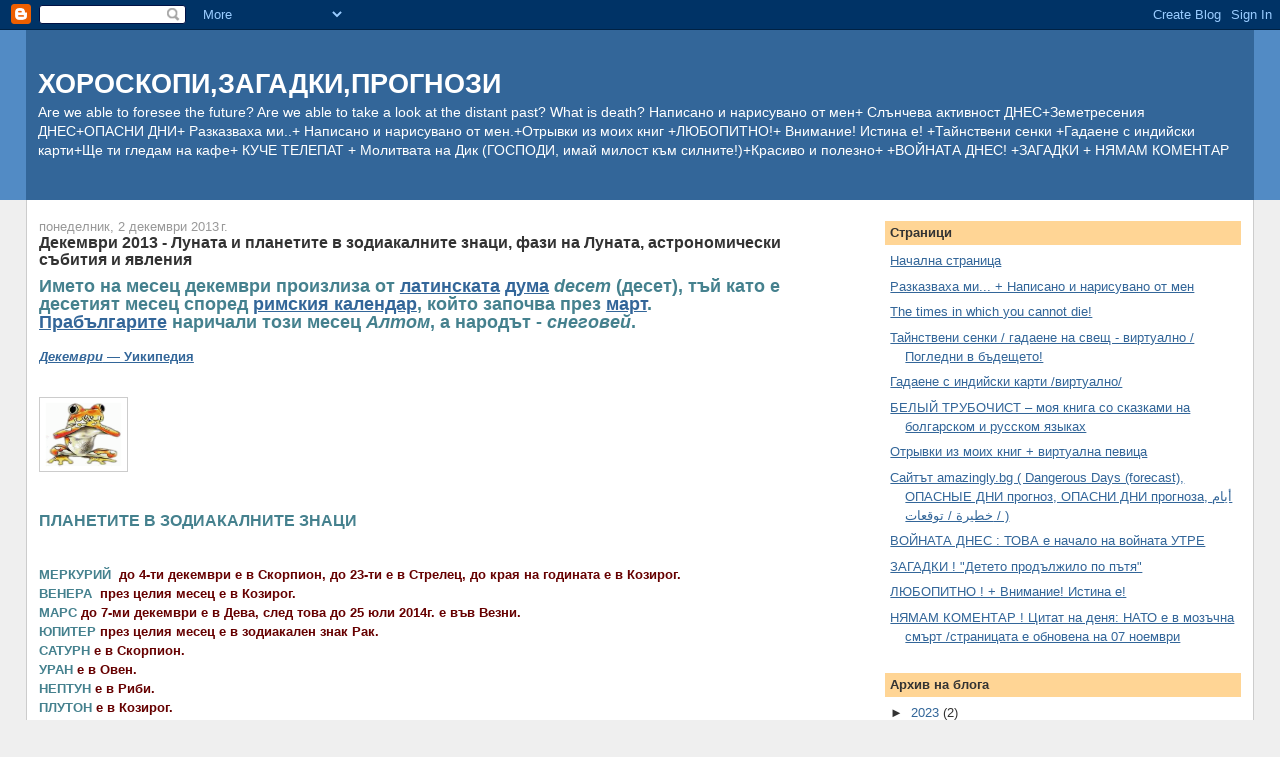

--- FILE ---
content_type: text/html; charset=UTF-8
request_url: https://darkrunways.blogspot.com/2013/12/2013.html
body_size: 17089
content:
<!DOCTYPE html>
<html dir='ltr'>
<head>
<link href='https://www.blogger.com/static/v1/widgets/55013136-widget_css_bundle.css' rel='stylesheet' type='text/css'/>
<meta content='text/html; charset=UTF-8' http-equiv='Content-Type'/>
<meta content='blogger' name='generator'/>
<link href='https://darkrunways.blogspot.com/favicon.ico' rel='icon' type='image/x-icon'/>
<link href='http://darkrunways.blogspot.com/2013/12/2013.html' rel='canonical'/>
<link rel="alternate" type="application/atom+xml" title="ХОРОСКОПИ,ЗАГАДКИ,ПРОГНОЗИ - Atom" href="https://darkrunways.blogspot.com/feeds/posts/default" />
<link rel="alternate" type="application/rss+xml" title="ХОРОСКОПИ,ЗАГАДКИ,ПРОГНОЗИ - RSS" href="https://darkrunways.blogspot.com/feeds/posts/default?alt=rss" />
<link rel="service.post" type="application/atom+xml" title="ХОРОСКОПИ,ЗАГАДКИ,ПРОГНОЗИ - Atom" href="https://www.blogger.com/feeds/1842819693833935998/posts/default" />

<link rel="alternate" type="application/atom+xml" title="ХОРОСКОПИ,ЗАГАДКИ,ПРОГНОЗИ - Atom" href="https://darkrunways.blogspot.com/feeds/6485082471677044159/comments/default" />
<!--Can't find substitution for tag [blog.ieCssRetrofitLinks]-->
<link href='http://mirgif.com/jivotnie/reptilii-6.gif' rel='image_src'/>
<meta content='http://darkrunways.blogspot.com/2013/12/2013.html' property='og:url'/>
<meta content='Декември 2013 - Луната и планетите в зодиакалните знаци, фази на Луната, астрономически събития и явления' property='og:title'/>
<meta content='  Името на месец декември произлиза от латинската  дума  decem  (десет), тъй като е десетият месец според римския календар , който започва п...' property='og:description'/>
<meta content='https://lh3.googleusercontent.com/blogger_img_proxy/AEn0k_tGduao8bq9k-hglVD_vXnZUgTtBOo5KrW33C1W7wmcYtpphsiQquO0hCszTn__Zu6ZfoMLB_qpVJsL94u1pC55g8AcKEUgSxGcmhsE=w1200-h630-p-k-no-nu' property='og:image'/>
<title>ХОРОСКОПИ,ЗАГАДКИ,ПРОГНОЗИ: Декември 2013 - Луната и планетите в зодиакалните знаци, фази на Луната, астрономически събития и явления</title>
<style id='page-skin-1' type='text/css'><!--
/*
-----------------------------------------------
Blogger Template Style
Name:     Stretch Denim
Designer: Darren Delaye
URL:      www.DarrenDelaye.com
Date:     11 Jul 2006
-----------------------------------------------
*/
body {
background: #efefef;
margin: 0;
padding: 0px;
font: x-small Verdana, Arial;
text-align: center;
color: #333333;
font-size/* */:/**/small;
font-size: /**/small;
}
a:link {
color: #336699;
}
a:visited {
color: #336699;
}
a img {
border-width: 0;
}
#outer-wrapper {
font: normal normal 100% Verdana, Arial, Sans-serif;;
}
/* Header
----------------------------------------------- */
#header-wrapper {
margin:0;
padding: 0;
background-color: #528bc5;
text-align: left;
}
#header {
margin: 0 2%;
background-color: #336699;
color: #ffffff;
padding: 0;
font: normal normal 210% Verdana, Arial, Sans-serif;;
position: relative;
}
h1.title {
padding-top: 38px;
margin: 0 1% .1em;
line-height: 1.2em;
font-size: 100%;
}
h1.title a, h1.title a:visited {
color: #ffffff;
text-decoration: none;
}
#header .description {
display: block;
margin: 0 1%;
padding: 0 0 40px;
line-height: 1.4em;
font-size: 50%;
}
/* Content
----------------------------------------------- */
.clear {
clear: both;
}
#content-wrapper {
margin: 0 2%;
padding: 0 0 15px;
text-align: left;
background-color: #ffffff;
border: 1px solid #cccccc;
border-top: 0;
}
#main-wrapper {
margin-left: 1%;
width: 64%;
float: left;
background-color: #ffffff;
display: inline;       /* fix for doubling margin in IE */
word-wrap: break-word; /* fix for long text breaking sidebar float in IE */
overflow: hidden;      /* fix for long non-text content breaking IE sidebar float */
}
#sidebar-wrapper {
margin-right: 1%;
width: 29%;
float: right;
background-color: #ffffff;
display: inline;       /* fix for doubling margin in IE */
word-wrap: break-word; /* fix for long text breaking sidebar float in IE */
overflow: hidden;      /* fix for long non-text content breaking IE sidebar float */
}
/* Headings
----------------------------------------------- */
h2, h3 {
margin: 0;
}
/* Posts
----------------------------------------------- */
.date-header {
margin: 1.5em 0 0;
font-weight: normal;
color: #999999;
font-size: 100%;
}
.post {
margin: 0 0 1.5em;
padding-bottom: 1.5em;
}
.post-title {
margin: 0;
padding: 0;
font-size: 125%;
font-weight: bold;
line-height: 1.1em;
}
.post-title a, .post-title a:visited, .post-title strong {
text-decoration: none;
color: #333333;
font-weight: bold;
}
.post div {
margin: 0 0 .75em;
line-height: 1.3em;
}
.post-footer {
margin: -.25em 0 0;
color: #333333;
font-size: 87%;
}
.post-footer .span {
margin-right: .3em;
}
.post img, table.tr-caption-container {
padding: 4px;
border: 1px solid #cccccc;
}
.tr-caption-container img {
border: none;
padding: 0;
}
.post blockquote {
margin: 1em 20px;
}
.post blockquote p {
margin: .75em 0;
}
/* Comments
----------------------------------------------- */
#comments h4 {
margin: 1em 0;
color: #999999;
}
#comments h4 strong {
font-size: 110%;
}
#comments-block {
margin: 1em 0 1.5em;
line-height: 1.3em;
}
#comments-block dt {
margin: .5em 0;
}
#comments-block dd {
margin: .25em 0 0;
}
#comments-block dd.comment-footer {
margin: -.25em 0 2em;
line-height: 1.4em;
font-size: 78%;
}
#comments-block dd p {
margin: 0 0 .75em;
}
.deleted-comment {
font-style:italic;
color:gray;
}
.feed-links {
clear: both;
line-height: 2.5em;
}
#blog-pager-newer-link {
float: left;
}
#blog-pager-older-link {
float: right;
}
#blog-pager {
text-align: center;
}
/* Sidebar Content
----------------------------------------------- */
.sidebar h2 {
margin: 1.6em 0 .5em;
padding: 4px 5px;
background-color: #ffd595;
font-size: 100%;
color: #333333;
}
.sidebar ul {
margin: 0;
padding: 0;
list-style: none;
}
.sidebar li {
margin: 0;
padding-top: 0;
padding-right: 0;
padding-bottom: .5em;
padding-left: 15px;
text-indent: -15px;
line-height: 1.5em;
}
.sidebar {
color: #333333;
line-height:1.3em;
}
.sidebar .widget {
margin-bottom: 1em;
}
.sidebar .widget-content {
margin: 0 5px;
}
/* Profile
----------------------------------------------- */
.profile-img {
float: left;
margin-top: 0;
margin-right: 5px;
margin-bottom: 5px;
margin-left: 0;
padding: 4px;
border: 1px solid #cccccc;
}
.profile-data {
margin:0;
text-transform:uppercase;
letter-spacing:.1em;
font-weight: bold;
line-height: 1.6em;
font-size: 78%;
}
.profile-datablock {
margin:.5em 0 .5em;
}
.profile-textblock {
margin: 0.5em 0;
line-height: 1.6em;
}
/* Footer
----------------------------------------------- */
#footer {
clear: both;
text-align: center;
color: #333333;
}
#footer .widget {
margin:.5em;
padding-top: 20px;
font-size: 85%;
line-height: 1.5em;
text-align: left;
}
/** Page structure tweaks for layout editor wireframe */
body#layout #header {
width: 750px;
}

--></style>
<link href='https://www.blogger.com/dyn-css/authorization.css?targetBlogID=1842819693833935998&amp;zx=012cdc3c-067e-4eda-b746-653f14a109f7' media='none' onload='if(media!=&#39;all&#39;)media=&#39;all&#39;' rel='stylesheet'/><noscript><link href='https://www.blogger.com/dyn-css/authorization.css?targetBlogID=1842819693833935998&amp;zx=012cdc3c-067e-4eda-b746-653f14a109f7' rel='stylesheet'/></noscript>
<meta name='google-adsense-platform-account' content='ca-host-pub-1556223355139109'/>
<meta name='google-adsense-platform-domain' content='blogspot.com'/>

</head>
<body>
<div class='navbar section' id='navbar'><div class='widget Navbar' data-version='1' id='Navbar1'><script type="text/javascript">
    function setAttributeOnload(object, attribute, val) {
      if(window.addEventListener) {
        window.addEventListener('load',
          function(){ object[attribute] = val; }, false);
      } else {
        window.attachEvent('onload', function(){ object[attribute] = val; });
      }
    }
  </script>
<div id="navbar-iframe-container"></div>
<script type="text/javascript" src="https://apis.google.com/js/platform.js"></script>
<script type="text/javascript">
      gapi.load("gapi.iframes:gapi.iframes.style.bubble", function() {
        if (gapi.iframes && gapi.iframes.getContext) {
          gapi.iframes.getContext().openChild({
              url: 'https://www.blogger.com/navbar/1842819693833935998?po\x3d6485082471677044159\x26origin\x3dhttps://darkrunways.blogspot.com',
              where: document.getElementById("navbar-iframe-container"),
              id: "navbar-iframe"
          });
        }
      });
    </script><script type="text/javascript">
(function() {
var script = document.createElement('script');
script.type = 'text/javascript';
script.src = '//pagead2.googlesyndication.com/pagead/js/google_top_exp.js';
var head = document.getElementsByTagName('head')[0];
if (head) {
head.appendChild(script);
}})();
</script>
</div></div>
<div id='outer-wrapper'><div id='wrap2'>
<!-- skip links for text browsers -->
<span id='skiplinks' style='display:none;'>
<a href='#main'>skip to main </a> |
      <a href='#sidebar'>skip to sidebar</a>
</span>
<div id='header-wrapper'>
<div class='header section' id='header'><div class='widget Header' data-version='1' id='Header1'>
<div id='header-inner'>
<div class='titlewrapper'>
<h1 class='title'>
<a href='https://darkrunways.blogspot.com/'>
ХОРОСКОПИ,ЗАГАДКИ,ПРОГНОЗИ
</a>
</h1>
</div>
<div class='descriptionwrapper'>
<p class='description'><span>Are we able to foresee the future? Are we able to take a look at the distant past?  What is death? Написано и нарисувано от мен+ Слънчева активност ДНЕС+Земетресения ДНЕС+ОПАСНИ ДНИ+ Разказваха ми..+ Написано и нарисувано от мен.+Отрывки из моих книг +ЛЮБОПИТНО!+ Внимание! Истина е! +Тайнствени сенки +Гадаене с индийски карти+Ще ти гледам на кафе+ КУЧЕ ТЕЛЕПАТ + Молитвата на Дик (ГОСПОДИ, имай милост към силните!)+Красиво и полезно+ +ВОЙНАТА  ДНЕС! +ЗАГАДКИ + НЯМАМ КОМЕНТАР</span></p>
</div>
</div>
</div></div>
</div>
<div id='content-wrapper'>
<div id='crosscol-wrapper' style='text-align:center'>
<div class='crosscol no-items section' id='crosscol'></div>
</div>
<div id='main-wrapper'>
<div class='main section' id='main'><div class='widget Blog' data-version='1' id='Blog1'>
<div class='blog-posts hfeed'>

          <div class="date-outer">
        
<h2 class='date-header'><span>понеделник, 2 декември 2013&#8239;г.</span></h2>

          <div class="date-posts">
        
<div class='post-outer'>
<div class='post hentry uncustomized-post-template' itemprop='blogPost' itemscope='itemscope' itemtype='http://schema.org/BlogPosting'>
<meta content='http://mirgif.com/jivotnie/reptilii-6.gif' itemprop='image_url'/>
<meta content='1842819693833935998' itemprop='blogId'/>
<meta content='6485082471677044159' itemprop='postId'/>
<a name='6485082471677044159'></a>
<h3 class='post-title entry-title' itemprop='name'>
Декември 2013 - Луната и планетите в зодиакалните знаци, фази на Луната, астрономически събития и явления
</h3>
<div class='post-header'>
<div class='post-header-line-1'></div>
</div>
<div class='post-body entry-content' id='post-body-6485082471677044159' itemprop='description articleBody'>
<h2 id="XII">
</h2>
<span style="color: #45818e;"><span style="font-size: large;"><b>Името на месец декември произлиза от <a href="http://bg.wikipedia.org/wiki/%D0%9B%D0%B0%D1%82%D0%B8%D0%BD%D1%81%D0%BA%D0%B8_%D0%B5%D0%B7%D0%B8%D0%BA" title="Латински език">латинската</a> <a href="http://bg.wikipedia.org/wiki/%D0%94%D1%83%D0%BC%D0%B0" title="Дума">дума</a> <i>decem</i> (десет), тъй като е десетият месец според <a href="http://bg.wikipedia.org/wiki/%D0%A0%D0%B8%D0%BC%D1%81%D0%BA%D0%B8_%D0%BA%D0%B0%D0%BB%D0%B5%D0%BD%D0%B4%D0%B0%D1%80" title="Римски календар">римския календар</a>, който започва през <a href="http://bg.wikipedia.org/wiki/%D0%9C%D0%B0%D1%80%D1%82" title="Март">март</a>.</b></span></span><br />
<span style="color: #45818e;"><span style="font-size: large;"><b>
</b></span></span><span style="color: #45818e;"><span style="font-size: large;"><b><a href="http://bg.wikipedia.org/wiki/%D0%9F%D1%80%D0%B0%D0%B1%D1%8A%D0%BB%D0%B3%D0%B0%D1%80%D0%B8" title="Прабългари">Прабългарите</a> наричали този месец <i>Алтом</i>, а народът - <i>снеговей</i>.</b></span></span><a href="//www.google.com/url?sa=t&amp;rct=j&amp;q&amp;esrc=s&amp;source=web&amp;cd=1&amp;ved=0CCcQFjAA&amp;url=http://bg.wikipedia.org/wiki/%25D0%2594%25D0%25B5%25D0%25BA%25D0%25B5%25D0%25BC%25D0%25B2%25D1%2580%25D0%25B8&amp;ei=FGecUtObNYGGywP24YH4BA&amp;usg=AFQjCNE8t7Ds7COp-V68ta8NFXalU39jOw&amp;bvm=bv.57155469,d.Yms&amp;cad=rja"><i></i> </a><br />
<b>&nbsp;</b>&nbsp;&nbsp;&nbsp;&nbsp;&nbsp;&nbsp;&nbsp;&nbsp;&nbsp;&nbsp;&nbsp;&nbsp;&nbsp;&nbsp;&nbsp;&nbsp;&nbsp;&nbsp;&nbsp;&nbsp;&nbsp;&nbsp;&nbsp;&nbsp;&nbsp;&nbsp;&nbsp;&nbsp;&nbsp;&nbsp;&nbsp;&nbsp;&nbsp;&nbsp;&nbsp;&nbsp;&nbsp;&nbsp;&nbsp;&nbsp;&nbsp;&nbsp;&nbsp;&nbsp;&nbsp;&nbsp;&nbsp;&nbsp;&nbsp;&nbsp;&nbsp;&nbsp;&nbsp;&nbsp;&nbsp;&nbsp;&nbsp;&nbsp;&nbsp;&nbsp;&nbsp;&nbsp;&nbsp;&nbsp;&nbsp;&nbsp;&nbsp;&nbsp;&nbsp;&nbsp;&nbsp; <br />
<h3 class="r">
<span style="font-size: small;"><a href="//www.google.com/url?sa=t&amp;rct=j&amp;q&amp;esrc=s&amp;source=web&amp;cd=1&amp;ved=0CCcQFjAA&amp;url=http://bg.wikipedia.org/wiki/%25D0%2594%25D0%25B5%25D0%25BA%25D0%25B5%25D0%25BC%25D0%25B2%25D1%2580%25D0%25B8&amp;ei=FGecUtObNYGGywP24YH4BA&amp;usg=AFQjCNE8t7Ds7COp-V68ta8NFXalU39jOw&amp;bvm=bv.57155469,d.Yms&amp;cad=rja"><i>Декември</i> &#8212; Уикипедия</a></span></h3>
<h2 id="XII">
<br />
<br />
</h2>
<h2 class="entry-title">
<span style="font-size: xx-small;"><a href="http://www.amazingly.bg/?p=835" rel="bookmark" title="Permalink to Look at her eyes!"><img alt="������ �� ����, ������ �� �����, ������ �� �����" border="0" height="65" src="https://lh3.googleusercontent.com/blogger_img_proxy/AEn0k_tGduao8bq9k-hglVD_vXnZUgTtBOo5KrW33C1W7wmcYtpphsiQquO0hCszTn__Zu6ZfoMLB_qpVJsL94u1pC55g8AcKEUgSxGcmhsE=s0-d" width="79"></a></span></h2>
<h2 id="XII">
<br />
<span style="color: #45818e;"><span style="font-size: medium;"><b>&nbsp;</b></span></span></h2>
<h2 id="XII">
<span style="color: #45818e;"><span style="font-size: medium;"><b>ПЛАНЕТИТЕ В ЗОДИАКАЛНИТЕ ЗНАЦИ</b></span></span><br />
<br />
<span style="font-size: small;"><br />
<b><span style="color: #45818e;">МЕРКУРИЙ</span>&nbsp;<span style="color: #660000;"> до 4-ти декември е в Скорпион, до 23-ти е в Стрелец, до края на годината е в Козирог.</span></b><br />
<b><span style="color: #45818e;">ВЕНЕРА</span>&nbsp;<span style="color: #660000;"> през целия месец е в Козирог.</span></b><br />
<b><span style="color: #45818e;">МАРС</span> <span style="color: #660000;">до 7-ми декември е в Дева, след това до 25 юли 2014г. е във Везни.</span></b><br />
<b><span style="color: #45818e;">ЮПИТЕР</span> <span style="color: #660000;">през целия месец е в зодиакален знак Рак.</span></b><br />
<b><span style="color: #45818e;">САТУРН </span><span style="color: #660000;">е в Скорпион.</span></b><br />
<b><span style="color: #45818e;">УРАН<span style="color: #660000;"> </span></span><span style="color: #660000;">е в Овен.</span></b><br />
<b><span style="color: #45818e;">НЕПТУН <span style="color: #660000;">е </span></span><span style="color: #660000;">в Риби.</span></b><br />
<b><span style="color: #45818e;">ПЛУТОН</span><span style="color: #660000;"> е в Козирог.</span></b></span><br />
<br />&nbsp;
<span style="color: #45818e; font-size: x-small;"><b></b></span><br />
<br />
<br />
<br />
<span style="color: #45818e;"><span style="font-size: medium;"><b>ФАЗИ НА ЛУНАТА</b></span></span><br />
<br />
<br />
</h2>
<table border="1" cellpadding="0" cellspacing="0" class="MsoNormalTable" style="border-collapse: collapse; border: none; margin-left: 30.5pt; mso-border-alt: solid windowtext .5pt; mso-border-insideh: .5pt solid windowtext; mso-border-insidev: .5pt solid windowtext; mso-padding-alt: 0cm 3.5pt 0cm 3.5pt;"><tbody>
<tr style="height: 12.75pt; mso-yfti-firstrow: yes; mso-yfti-irow: 0;"><td style="border: solid windowtext 1.0pt; height: 12.75pt; mso-border-alt: solid windowtext .5pt; padding: 0cm 3.5pt 0cm 3.5pt; width: 81.0pt;" valign="top" width="108"><div class="MsoNormal">
<b style="mso-bidi-font-weight: normal;">Новолуние</b></div>
</td><td style="border-left: none; border: solid windowtext 1.0pt; height: 12.75pt; mso-border-alt: solid windowtext .5pt; mso-border-left-alt: solid windowtext .5pt; padding: 0cm 3.5pt 0cm 3.5pt; width: 54.0pt;" valign="top" width="72"><div class="MsoNormal">
<span style="mso-spacerun: yes;">&nbsp; </span>03.ХI<span style="mso-spacerun: yes;">І&nbsp; </span></div>
</td><td style="border-left: none; border: solid windowtext 1.0pt; height: 12.75pt; mso-border-alt: solid windowtext .5pt; mso-border-left-alt: solid windowtext .5pt; padding: 0cm 3.5pt 0cm 3.5pt; width: 45.0pt;" valign="top" width="60"><div class="MsoNormal">
02:22</div>
</td><td style="border-left: none; border: solid windowtext 1.0pt; height: 12.75pt; mso-border-alt: solid windowtext .5pt; mso-border-left-alt: solid windowtext .5pt; padding: 0cm 3.5pt 0cm 3.5pt; width: 99.0pt;" valign="top" width="132"><div class="MsoNormal">
<span class="unicode"><span style="font-family: &quot;Arial Unicode MS&quot;; font-size: 10.0pt;">Стрелец</span></span></div>
</td></tr>
<tr style="height: 26.25pt; mso-yfti-irow: 1;"><td style="border-top: none; border: solid windowtext 1.0pt; height: 26.25pt; mso-border-alt: solid windowtext .5pt; mso-border-top-alt: solid windowtext .5pt; padding: 0cm 3.5pt 0cm 3.5pt; width: 81.0pt;" valign="top" width="108"><div class="MsoNormal">
<b style="mso-bidi-font-weight: normal;">Първа четвърт</b></div>
</td><td style="border-bottom: solid windowtext 1.0pt; border-left: none; border-right: solid windowtext 1.0pt; border-top: none; height: 26.25pt; mso-border-alt: solid windowtext .5pt; mso-border-left-alt: solid windowtext .5pt; mso-border-top-alt: solid windowtext .5pt; padding: 0cm 3.5pt 0cm 3.5pt; width: 54.0pt;" valign="top" width="72"><div class="MsoNormal">
<span style="mso-spacerun: yes;">&nbsp;</span>09.ХI<span style="mso-spacerun: yes;">І&nbsp; </span></div>
</td><td style="border-bottom: solid windowtext 1.0pt; border-left: none; border-right: solid windowtext 1.0pt; border-top: none; height: 26.25pt; mso-border-alt: solid windowtext .5pt; mso-border-left-alt: solid windowtext .5pt; mso-border-top-alt: solid windowtext .5pt; padding: 0cm 3.5pt 0cm 3.5pt; width: 45.0pt;" valign="top" width="60"><div class="MsoNormal">
17:11</div>
</td><td style="border-bottom: solid windowtext 1.0pt; border-left: none; border-right: solid windowtext 1.0pt; border-top: none; height: 26.25pt; mso-border-alt: solid windowtext .5pt; mso-border-left-alt: solid windowtext .5pt; mso-border-top-alt: solid windowtext .5pt; padding: 0cm 3.5pt 0cm 3.5pt; width: 99.0pt;" valign="top" width="132"><div class="MsoNormal">
Риби</div>
</td></tr>
<tr style="height: 28.5pt; mso-yfti-irow: 2;"><td style="border-top: none; border: solid windowtext 1.0pt; height: 28.5pt; mso-border-alt: solid windowtext .5pt; mso-border-top-alt: solid windowtext .5pt; padding: 0cm 3.5pt 0cm 3.5pt; width: 81.0pt;" valign="top" width="108"><div class="MsoNormal">
<b style="mso-bidi-font-weight: normal;">Пълнолуние</b></div>
</td><td style="border-bottom: solid windowtext 1.0pt; border-left: none; border-right: solid windowtext 1.0pt; border-top: none; height: 28.5pt; mso-border-alt: solid windowtext .5pt; mso-border-left-alt: solid windowtext .5pt; mso-border-top-alt: solid windowtext .5pt; padding: 0cm 3.5pt 0cm 3.5pt; width: 54.0pt;" valign="top" width="72"><div class="MsoNormal">
<span style="mso-spacerun: yes;">&nbsp;</span>17.ХI<span style="mso-spacerun: yes;">І &nbsp; </span><span style="mso-spacerun: yes;">&nbsp; </span></div>
</td><td style="border-bottom: solid windowtext 1.0pt; border-left: none; border-right: solid windowtext 1.0pt; border-top: none; height: 28.5pt; mso-border-alt: solid windowtext .5pt; mso-border-left-alt: solid windowtext .5pt; mso-border-top-alt: solid windowtext .5pt; padding: 0cm 3.5pt 0cm 3.5pt; width: 45.0pt;" valign="top" width="60"><div class="MsoNormal">
11:28</div>
</td><td style="border-bottom: solid windowtext 1.0pt; border-left: none; border-right: solid windowtext 1.0pt; border-top: none; height: 28.5pt; mso-border-alt: solid windowtext .5pt; mso-border-left-alt: solid windowtext .5pt; mso-border-top-alt: solid windowtext .5pt; padding: 0cm 3.5pt 0cm 3.5pt; width: 99.0pt;" valign="top" width="132"><div class="MsoNormal">
Рак</div>
</td></tr>
<tr style="height: 26.25pt; mso-yfti-irow: 3; mso-yfti-lastrow: yes;"><td style="border-top: none; border: solid windowtext 1.0pt; height: 26.25pt; mso-border-alt: solid windowtext .5pt; mso-border-top-alt: solid windowtext .5pt; padding: 0cm 3.5pt 0cm 3.5pt; width: 81.0pt;" valign="top" width="108"><div class="MsoNormal">
<b style="mso-bidi-font-weight: normal;">Последна четвърт</b></div>
</td><td style="border-bottom: solid windowtext 1.0pt; border-left: none; border-right: solid windowtext 1.0pt; border-top: none; height: 26.25pt; mso-border-alt: solid windowtext .5pt; mso-border-left-alt: solid windowtext .5pt; mso-border-top-alt: solid windowtext .5pt; padding: 0cm 3.5pt 0cm 3.5pt; width: 54.0pt;" valign="top" width="72"><div class="MsoNormal">
&nbsp;
25.ХIІ<span style="mso-spacerun: yes;"> &nbsp; </span><span style="mso-spacerun: yes;">&nbsp; </span></div>
</td><td style="border-bottom: solid windowtext 1.0pt; border-left: none; border-right: solid windowtext 1.0pt; border-top: none; height: 26.25pt; mso-border-alt: solid windowtext .5pt; mso-border-left-alt: solid windowtext .5pt; mso-border-top-alt: solid windowtext .5pt; padding: 0cm 3.5pt 0cm 3.5pt; width: 45.0pt;" valign="top" width="60"><div class="MsoNormal">
15:47</div>
</td><td style="border-bottom: solid windowtext 1.0pt; border-left: none; border-right: solid windowtext 1.0pt; border-top: none; height: 26.25pt; mso-border-alt: solid windowtext .5pt; mso-border-left-alt: solid windowtext .5pt; mso-border-top-alt: solid windowtext .5pt; padding: 0cm 3.5pt 0cm 3.5pt; width: 99.0pt;" valign="top" width="132"><div class="MsoNormal">
Везни</div>
</td></tr>
</tbody></table>
<br />
<br />
<br />
<span style="color: #45818e;"><span style="font-size: medium;"><b> </b></span></span><br />
<h2 id="XII">
</h2>
<h2 id="XII">
&nbsp;</h2>
<h2 id="XII">
&nbsp;</h2>
<h2 id="XII">
<span style="color: #45818e;"><span style="font-size: medium;"><b>ЛУНАТА В ЗОДИАКАЛНИТЕ ЗНАЦИ </b></span></span><br />
<br />
<br />
<br />


<br />
</h2>
<table border="1" cellpadding="0" cellspacing="0" class="MsoNormalTable" style="border-collapse: collapse; border: none; margin-left: -5.5pt; mso-border-alt: solid windowtext .5pt; mso-border-insideh: .5pt solid windowtext; mso-border-insidev: .5pt solid windowtext; mso-padding-alt: 0cm 3.5pt 0cm 3.5pt;">
 <tbody>
<tr style="height: 15.75pt; mso-yfti-firstrow: yes; mso-yfti-irow: 0;">
  <td colspan="7" style="border: none; height: 15.75pt; padding: 0cm 3.5pt 0cm 3.5pt; width: 302.8pt;" valign="top" width="404"><div class="MsoNormal">
<span style="color: red; font-size: 10.0pt;">ден <span style="mso-spacerun: yes;">&nbsp;&nbsp;&nbsp;&nbsp;&nbsp;&nbsp;&nbsp;&nbsp;&nbsp;&nbsp;</span>ден от<span style="mso-spacerun: yes;">&nbsp;&nbsp;&nbsp;&nbsp;&nbsp;&nbsp;&nbsp;&nbsp;&nbsp;&nbsp;&nbsp; </span><span style="mso-spacerun: yes;">&nbsp;</span>Луна в зодиакален знак<span style="mso-spacerun: yes;">&nbsp;&nbsp;&nbsp; </span>лунен</span></div>
<div class="MsoNormal">
<span style="color: red; font-size: 10.0pt;"><span style="mso-spacerun: yes;">&nbsp;&nbsp;&nbsp;&nbsp;&nbsp;&nbsp;&nbsp;&nbsp;&nbsp;&nbsp;&nbsp;&nbsp;&nbsp;&nbsp; </span>седмицата<span style="mso-spacerun: yes;">&nbsp;&nbsp;&nbsp;&nbsp;&nbsp;&nbsp;&nbsp;&nbsp;&nbsp;&nbsp;&nbsp;&nbsp;&nbsp;&nbsp;&nbsp;&nbsp;&nbsp;&nbsp;&nbsp;&nbsp;&nbsp;&nbsp;&nbsp;&nbsp;&nbsp;&nbsp;&nbsp;&nbsp;&nbsp;&nbsp;&nbsp;&nbsp;&nbsp;&nbsp;&nbsp;&nbsp;&nbsp;&nbsp;&nbsp; </span><span style="mso-spacerun: yes;">&nbsp;&nbsp;&nbsp;&nbsp;&nbsp;&nbsp;&nbsp;&nbsp;&nbsp;&nbsp;</span><span style="mso-spacerun: yes;">&nbsp;&nbsp;</span>ден</span></div>
<div class="MsoNormal">
</div>
</td>
 </tr>
<tr style="height: 13.5pt; mso-row-margin-right: 57.75pt; mso-yfti-irow: 1;">
  <td style="border: solid windowtext 1.0pt; height: 13.5pt; mso-border-alt: solid windowtext .5pt; padding: 0cm 3.5pt 0cm 3.5pt; width: 36.0pt;" valign="top" width="48"><div class="MsoNormal" style="margin-left: 9.0pt;">
<span style="color: red;">1</span><span style="color: red; font-size: 14.0pt;"></span></div>
</td>
  <td style="border-left: none; border: solid windowtext 1.0pt; height: 13.5pt; mso-border-alt: solid windowtext .5pt; mso-border-left-alt: solid windowtext .5pt; padding: 0cm 3.5pt 0cm 3.5pt; width: 67.3pt;" valign="top" width="90"><div class="MsoNormal">
<span style="color: red; font-size: 10.0pt;">неделя</span></div>
</td>
  <td style="border-left: none; border: solid windowtext 1.0pt; height: 13.5pt; mso-border-alt: solid windowtext .5pt; mso-border-left-alt: solid windowtext .5pt; padding: 0cm 3.5pt 0cm 3.5pt; width: 50.25pt;" valign="top" width="67"><div class="MsoNormal">
<span style="color: red; font-size: 10.0pt;"><span style="mso-spacerun: yes;">&nbsp;&nbsp;&nbsp; </span><span style="mso-spacerun: yes;">&nbsp;</span><span style="mso-spacerun: yes;"> </span></span><span class="unicode"><span style="font-family: &quot;Arial Unicode MS&quot;; font-size: 10.0pt;">&#9807;</span></span></div>
</td>
  <td style="border-left: none; border: solid windowtext 1.0pt; height: 13.5pt; mso-border-alt: solid windowtext .5pt; mso-border-left-alt: solid windowtext .5pt; padding: 0cm 3.5pt 0cm 3.5pt; width: 63.0pt;" valign="top" width="84"><div class="MsoNormal">
<span class="unicode"><span style="font-family: &quot;Arial Unicode MS&quot;; font-size: 10.0pt;"><span style="mso-spacerun: yes;">&nbsp;</span>Скорпион<span style="mso-spacerun: yes;"> </span></span></span></div>
</td>
  <td style="border-left: none; border: solid windowtext 1.0pt; height: 13.5pt; mso-border-alt: solid windowtext .5pt; mso-border-left-alt: solid windowtext .5pt; padding: 0cm 3.5pt 0cm 3.5pt; width: 28.5pt;" valign="top" width="38"><div class="MsoNormal">
<span style="color: red; font-size: 10.0pt;">28</span></div>
</td>
  <td colspan="2" style="border: none; mso-cell-special: placeholder; padding: 0cm 0cm 0cm 0cm;" width="77"><div class="MsoNormal">
</div>
</td>
 </tr>
<tr style="height: 14.25pt; mso-row-margin-right: 57.75pt; mso-yfti-irow: 2;">
  <td style="border-top: none; border: solid windowtext 1.0pt; height: 14.25pt; mso-border-alt: solid windowtext .5pt; mso-border-top-alt: solid windowtext .5pt; padding: 0cm 3.5pt 0cm 3.5pt; width: 36.0pt;" valign="top" width="48"><div class="MsoNormal" style="margin-left: 9.0pt;">
<span style="color: red;">2</span><span style="color: red; font-size: 14.0pt;"></span></div>
</td>
  <td style="border-bottom: solid windowtext 1.0pt; border-left: none; border-right: solid windowtext 1.0pt; border-top: none; height: 14.25pt; mso-border-alt: solid windowtext .5pt; mso-border-left-alt: solid windowtext .5pt; mso-border-top-alt: solid windowtext .5pt; padding: 0cm 3.5pt 0cm 3.5pt; width: 67.3pt;" valign="top" width="90"><div class="MsoNormal">
<span style="color: red;">понеделник</span></div>
</td>
  <td style="border-bottom: solid windowtext 1.0pt; border-left: none; border-right: solid windowtext 1.0pt; border-top: none; height: 14.25pt; mso-border-alt: solid windowtext .5pt; mso-border-left-alt: solid windowtext .5pt; mso-border-top-alt: solid windowtext .5pt; padding: 0cm 3.5pt 0cm 3.5pt; width: 50.25pt;" valign="top" width="67"><div class="MsoNormal">
<span style="color: red; font-size: 14.0pt;"><span style="mso-spacerun: yes;">&nbsp; </span><span style="mso-spacerun: yes;">&nbsp;</span><span style="mso-spacerun: yes;"> </span></span><span class="unicode"><span style="font-family: &quot;Arial Unicode MS&quot;; font-size: 10.0pt;">&#9808;</span></span></div>
</td>
  <td style="border-bottom: solid windowtext 1.0pt; border-left: none; border-right: solid windowtext 1.0pt; border-top: none; height: 14.25pt; mso-border-alt: solid windowtext .5pt; mso-border-left-alt: solid windowtext .5pt; mso-border-top-alt: solid windowtext .5pt; padding: 0cm 3.5pt 0cm 3.5pt; width: 63.0pt;" valign="top" width="84"><div class="MsoNormal">
Стрелец</div>
</td>
  <td style="border-bottom: solid windowtext 1.0pt; border-left: none; border-right: solid windowtext 1.0pt; border-top: none; height: 14.25pt; mso-border-alt: solid windowtext .5pt; mso-border-left-alt: solid windowtext .5pt; mso-border-top-alt: solid windowtext .5pt; padding: 0cm 3.5pt 0cm 3.5pt; width: 28.5pt;" valign="top" width="38"><div class="MsoNormal">
<span style="color: red;">29</span></div>
</td>
  <td colspan="2" style="border: none; mso-cell-special: placeholder; padding: 0cm 0cm 0cm 0cm;" width="77"><div class="MsoNormal">
</div>
</td>
 </tr>
<tr style="height: 17.25pt; mso-row-margin-right: 57.75pt; mso-yfti-irow: 3;">
  <td style="border-top: none; border: solid windowtext 1.0pt; height: 17.25pt; mso-border-alt: solid windowtext .5pt; mso-border-top-alt: solid windowtext .5pt; padding: 0cm 3.5pt 0cm 3.5pt; width: 36.0pt;" valign="top" width="48"><div class="MsoNormal" style="margin-left: 9.0pt;">
<span style="color: red;">3</span></div>
</td>
  <td style="border-bottom: solid windowtext 1.0pt; border-left: none; border-right: solid windowtext 1.0pt; border-top: none; height: 17.25pt; mso-border-alt: solid windowtext .5pt; mso-border-left-alt: solid windowtext .5pt; mso-border-top-alt: solid windowtext .5pt; padding: 0cm 3.5pt 0cm 3.5pt; width: 67.3pt;" valign="top" width="90"><div class="MsoNormal">
<span style="color: red;">вторник</span></div>
</td>
  <td style="border-bottom: solid windowtext 1.0pt; border-left: none; border-right: solid windowtext 1.0pt; border-top: none; height: 17.25pt; mso-border-alt: solid windowtext .5pt; mso-border-left-alt: solid windowtext .5pt; mso-border-top-alt: solid windowtext .5pt; padding: 0cm 3.5pt 0cm 3.5pt; width: 50.25pt;" valign="top" width="67"><div class="MsoNormal">
<span class="unicode"><span style="font-family: &quot;Arial Unicode MS&quot;; font-size: 10.0pt;"><span style="mso-spacerun: yes;">&nbsp;&nbsp;&nbsp; &nbsp; </span></span></span><span class="unicode"><span style="font-family: &quot;Arial Unicode MS&quot;; font-size: 10.0pt;">&#9808;</span></span></div>
</td>
  <td style="border-bottom: solid windowtext 1.0pt; border-left: none; border-right: solid windowtext 1.0pt; border-top: none; height: 17.25pt; mso-border-alt: solid windowtext .5pt; mso-border-left-alt: solid windowtext .5pt; mso-border-top-alt: solid windowtext .5pt; padding: 0cm 3.5pt 0cm 3.5pt; width: 63.0pt;" valign="top" width="84"><div class="MsoNormal">
Стрелец</div>
</td>
  <td style="border-bottom: solid windowtext 1.0pt; border-left: none; border-right: solid windowtext 1.0pt; border-top: none; height: 17.25pt; mso-border-alt: solid windowtext .5pt; mso-border-left-alt: solid windowtext .5pt; mso-border-top-alt: solid windowtext .5pt; padding: 0cm 3.5pt 0cm 3.5pt; width: 28.5pt;" valign="top" width="38"><div class="MsoNormal">
<span style="color: red;">1/2</span></div>
</td>
  <td colspan="2" style="border: none; mso-cell-special: placeholder; padding: 0cm 0cm 0cm 0cm;" width="77"><div class="MsoNormal">
</div>
</td>
 </tr>
<tr style="height: 18.0pt; mso-row-margin-right: 57.75pt; mso-yfti-irow: 4;">
  <td style="border-top: none; border: solid windowtext 1.0pt; height: 18.0pt; mso-border-alt: solid windowtext .5pt; mso-border-top-alt: solid windowtext .5pt; padding: 0cm 3.5pt 0cm 3.5pt; width: 36.0pt;" valign="top" width="48"><div class="MsoNormal" style="margin-left: 9.0pt;">
<span style="color: red;">4</span></div>
</td>
  <td style="border-bottom: solid windowtext 1.0pt; border-left: none; border-right: solid windowtext 1.0pt; border-top: none; height: 18.0pt; mso-border-alt: solid windowtext .5pt; mso-border-left-alt: solid windowtext .5pt; mso-border-top-alt: solid windowtext .5pt; padding: 0cm 3.5pt 0cm 3.5pt; width: 67.3pt;" valign="top" width="90"><div class="MsoNormal">
<span style="color: red;">сряда</span></div>
</td>
  <td style="border-bottom: solid windowtext 1.0pt; border-left: none; border-right: solid windowtext 1.0pt; border-top: none; height: 18.0pt; mso-border-alt: solid windowtext .5pt; mso-border-left-alt: solid windowtext .5pt; mso-border-top-alt: solid windowtext .5pt; padding: 0cm 3.5pt 0cm 3.5pt; width: 50.25pt;" valign="top" width="67"><div class="MsoNormal">
<span class="unicode"><span style="font-family: &quot;Arial Unicode MS&quot;; font-size: 10.0pt;"><span style="mso-spacerun: yes;">&nbsp;&nbsp; </span><span style="mso-spacerun: yes;">&nbsp;</span></span></span><span style="color: red;"><span style="mso-spacerun: yes;"> </span></span><span class="unicode"><span style="font-family: &quot;Arial Unicode MS&quot;; font-size: 10.0pt;">&#9809;</span></span></div>
</td>
  <td style="border-bottom: solid windowtext 1.0pt; border-left: none; border-right: solid windowtext 1.0pt; border-top: none; height: 18.0pt; mso-border-alt: solid windowtext .5pt; mso-border-left-alt: solid windowtext .5pt; mso-border-top-alt: solid windowtext .5pt; padding: 0cm 3.5pt 0cm 3.5pt; width: 63.0pt;" valign="top" width="84"><div class="MsoNormal">
Козирог</div>
</td>
  <td style="border-bottom: solid windowtext 1.0pt; border-left: none; border-right: solid windowtext 1.0pt; border-top: none; height: 18.0pt; mso-border-alt: solid windowtext .5pt; mso-border-left-alt: solid windowtext .5pt; mso-border-top-alt: solid windowtext .5pt; padding: 0cm 3.5pt 0cm 3.5pt; width: 28.5pt;" valign="top" width="38"><div class="MsoNormal">
<span style="color: red;">3</span></div>
</td>
  <td colspan="2" style="border: none; mso-cell-special: placeholder; padding: 0cm 0cm 0cm 0cm;" width="77"><div class="MsoNormal">
</div>
</td>
 </tr>
<tr style="height: 17.25pt; mso-row-margin-right: 57.75pt; mso-yfti-irow: 5;">
  <td style="border-top: none; border: solid windowtext 1.0pt; height: 17.25pt; mso-border-alt: solid windowtext .5pt; mso-border-top-alt: solid windowtext .5pt; padding: 0cm 3.5pt 0cm 3.5pt; width: 36.0pt;" valign="top" width="48"><div class="MsoNormal" style="margin-left: 9.0pt;">
<span style="color: red;">5</span></div>
</td>
  <td style="border-bottom: solid windowtext 1.0pt; border-left: none; border-right: solid windowtext 1.0pt; border-top: none; height: 17.25pt; mso-border-alt: solid windowtext .5pt; mso-border-left-alt: solid windowtext .5pt; mso-border-top-alt: solid windowtext .5pt; padding: 0cm 3.5pt 0cm 3.5pt; width: 67.3pt;" valign="top" width="90"><div class="MsoNormal">
<span style="color: red;">четвъртък</span></div>
</td>
  <td style="border-bottom: solid windowtext 1.0pt; border-left: none; border-right: solid windowtext 1.0pt; border-top: none; height: 17.25pt; mso-border-alt: solid windowtext .5pt; mso-border-left-alt: solid windowtext .5pt; mso-border-top-alt: solid windowtext .5pt; padding: 0cm 3.5pt 0cm 3.5pt; width: 50.25pt;" valign="top" width="67"><div class="MsoNormal">
<span class="unicode"><span style="font-family: &quot;Arial Unicode MS&quot;; font-size: 10.0pt;"><span style="mso-spacerun: yes;">&nbsp; </span><span style="mso-spacerun: yes;">&nbsp;&nbsp;</span></span></span><span style="color: red;"><span style="mso-spacerun: yes;"> </span></span><span class="unicode"><span style="font-family: &quot;Arial Unicode MS&quot;; font-size: 10.0pt;">&#9809;</span></span></div>
</td>
  <td style="border-bottom: solid windowtext 1.0pt; border-left: none; border-right: solid windowtext 1.0pt; border-top: none; height: 17.25pt; mso-border-alt: solid windowtext .5pt; mso-border-left-alt: solid windowtext .5pt; mso-border-top-alt: solid windowtext .5pt; padding: 0cm 3.5pt 0cm 3.5pt; width: 63.0pt;" valign="top" width="84"><div class="MsoNormal">
Козирог</div>
</td>
  <td style="border-bottom: solid windowtext 1.0pt; border-left: none; border-right: solid windowtext 1.0pt; border-top: none; height: 17.25pt; mso-border-bottom-alt: solid windowtext .5pt; mso-border-left-alt: solid windowtext .5pt; mso-border-left-alt: solid windowtext .5pt; mso-border-right-alt: solid windowtext .5pt; padding: 0cm 3.5pt 0cm 3.5pt; width: 28.5pt;" valign="top" width="38"><div class="MsoNormal">
<span style="color: red;">4</span></div>
</td>
  <td colspan="2" style="border: none; mso-cell-special: placeholder; padding: 0cm 0cm 0cm 0cm;" width="77"><div class="MsoNormal">
</div>
</td>
 </tr>
<tr style="height: 17.25pt; mso-row-margin-right: 57.75pt; mso-yfti-irow: 6;">
  <td style="border-top: none; border: solid windowtext 1.0pt; height: 17.25pt; mso-border-alt: solid windowtext .5pt; mso-border-top-alt: solid windowtext .5pt; padding: 0cm 3.5pt 0cm 3.5pt; width: 36.0pt;" valign="top" width="48"><div class="MsoNormal" style="margin-left: 9.0pt;">
<span style="color: red;">6</span></div>
</td>
  <td style="border-bottom: solid windowtext 1.0pt; border-left: none; border-right: solid windowtext 1.0pt; border-top: none; height: 17.25pt; mso-border-alt: solid windowtext .5pt; mso-border-left-alt: solid windowtext .5pt; mso-border-top-alt: solid windowtext .5pt; padding: 0cm 3.5pt 0cm 3.5pt; width: 67.3pt;" valign="top" width="90"><div class="MsoNormal">
<span style="color: red;">петък</span></div>
</td>
  <td style="border-bottom: solid windowtext 1.0pt; border-left: none; border-right: solid windowtext 1.0pt; border-top: none; height: 17.25pt; mso-border-alt: solid windowtext .5pt; mso-border-left-alt: solid windowtext .5pt; mso-border-top-alt: solid windowtext .5pt; padding: 0cm 3.5pt 0cm 3.5pt; width: 50.25pt;" valign="top" width="67"><div class="MsoNormal">
<span style="color: red;"><span style="mso-spacerun: yes;">&nbsp;&nbsp;&nbsp;&nbsp;
  </span><span style="mso-spacerun: yes;"></span></span><span class="unicode"><span style="font-family: &quot;Arial Unicode MS&quot;; font-size: 10.0pt;">&#9810;</span></span><span style="color: red;"><span style="mso-spacerun: yes;"> </span></span></div>
</td>
  <td style="border-bottom: solid windowtext 1.0pt; border-left: none; border-right: solid windowtext 1.0pt; border-top: none; height: 17.25pt; mso-border-alt: solid windowtext .5pt; mso-border-left-alt: solid windowtext .5pt; mso-border-top-alt: solid windowtext .5pt; padding: 0cm 3.5pt 0cm 3.5pt; width: 63.0pt;" valign="top" width="84"><div class="MsoNormal">
Водолей</div>
</td>
  <td style="border-bottom: solid windowtext 1.0pt; border-left: none; border-right: solid windowtext 1.0pt; border-top: none; height: 17.25pt; mso-border-alt: solid windowtext .5pt; mso-border-left-alt: solid windowtext .5pt; mso-border-top-alt: solid windowtext .5pt; padding: 0cm 3.5pt 0cm 3.5pt; width: 28.5pt;" valign="top" width="38"><div class="MsoNormal">
<span style="color: red;">5</span></div>
</td>
  <td colspan="2" style="border: none; mso-cell-special: placeholder; padding: 0cm 0cm 0cm 0cm;" width="77"><div class="MsoNormal">
</div>
</td>
 </tr>
<tr style="height: 8.25pt; mso-row-margin-right: 57.75pt; mso-yfti-irow: 7;">
  <td style="border-top: none; border: solid windowtext 1.0pt; height: 8.25pt; mso-border-alt: solid windowtext .5pt; mso-border-top-alt: solid windowtext .5pt; padding: 0cm 3.5pt 0cm 3.5pt; width: 36.0pt;" valign="top" width="48"><div class="MsoNormal" style="margin-left: 9.0pt;">
<span style="color: red;">7</span></div>
</td>
  <td style="border-bottom: solid windowtext 1.0pt; border-left: none; border-right: solid windowtext 1.0pt; border-top: none; height: 8.25pt; mso-border-alt: solid windowtext .5pt; mso-border-left-alt: solid windowtext .5pt; mso-border-top-alt: solid windowtext .5pt; padding: 0cm 3.5pt 0cm 3.5pt; width: 67.3pt;" valign="top" width="90"><div class="MsoNormal">
<span style="color: red;">събота</span></div>
</td>
  <td style="border-bottom: solid windowtext 1.0pt; border-left: none; border-right: solid windowtext 1.0pt; border-top: none; height: 8.25pt; mso-border-alt: solid windowtext .5pt; mso-border-left-alt: solid windowtext .5pt; mso-border-top-alt: solid windowtext .5pt; padding: 0cm 3.5pt 0cm 3.5pt; width: 50.25pt;" valign="top" width="67"><div class="MsoNormal">
<span style="color: red;"><span style="mso-spacerun: yes;">&nbsp;
  </span><span style="mso-spacerun: yes;">&nbsp;</span><span style="mso-spacerun: yes;">&nbsp; </span></span><span class="unicode"><span style="font-family: &quot;Arial Unicode MS&quot;; font-size: 10.0pt;">&#9810;</span></span><span style="color: red;"><span style="mso-spacerun: yes;"> </span></span></div>
</td>
  <td style="border-bottom: solid windowtext 1.0pt; border-left: none; border-right: solid windowtext 1.0pt; border-top: none; height: 8.25pt; mso-border-alt: solid windowtext .5pt; mso-border-left-alt: solid windowtext .5pt; mso-border-top-alt: solid windowtext .5pt; padding: 0cm 3.5pt 0cm 3.5pt; width: 63.0pt;" valign="top" width="84"><div class="MsoNormal">
Водолей</div>
</td>
  <td style="border-bottom: solid windowtext 1.0pt; border-left: none; border-right: solid windowtext 1.0pt; border-top: none; height: 8.25pt; mso-border-alt: solid windowtext .5pt; mso-border-left-alt: solid windowtext .5pt; mso-border-top-alt: solid windowtext .5pt; padding: 0cm 3.5pt 0cm 3.5pt; width: 28.5pt;" valign="top" width="38"><div class="MsoNormal">
<span style="color: red;">6</span></div>
</td>
  <td colspan="2" style="border: none; mso-cell-special: placeholder; padding: 0cm 0cm 0cm 0cm;" width="77"><div class="MsoNormal">
</div>
</td>
 </tr>
<tr style="height: 12.75pt; mso-row-margin-right: 57.75pt; mso-yfti-irow: 8;">
  <td style="border-top: none; border: solid windowtext 1.0pt; height: 12.75pt; mso-border-alt: solid windowtext .5pt; mso-border-top-alt: solid windowtext .5pt; padding: 0cm 3.5pt 0cm 3.5pt; width: 36.0pt;" valign="top" width="48"><div class="MsoNormal" style="margin-left: 9.0pt;">
<span style="color: red;">8</span></div>
</td>
  <td style="border-bottom: solid windowtext 1.0pt; border-left: none; border-right: solid windowtext 1.0pt; border-top: none; height: 12.75pt; mso-border-alt: solid windowtext .5pt; mso-border-left-alt: solid windowtext .5pt; mso-border-top-alt: solid windowtext .5pt; padding: 0cm 3.5pt 0cm 3.5pt; width: 67.3pt;" valign="top" width="90"><div class="MsoNormal">
<span style="color: red;">неделя</span></div>
</td>
  <td style="border-bottom: solid windowtext 1.0pt; border-left: none; border-right: solid windowtext 1.0pt; border-top: none; height: 12.75pt; mso-border-alt: solid windowtext .5pt; mso-border-left-alt: solid windowtext .5pt; mso-border-top-alt: solid windowtext .5pt; padding: 0cm 3.5pt 0cm 3.5pt; width: 50.25pt;" valign="top" width="67"><div class="MsoNormal">
<span style="color: red;"><span style="mso-spacerun: yes;">&nbsp;&nbsp;&nbsp;&nbsp;&nbsp;</span></span><span class="unicode"><span style="font-family: &quot;Arial Unicode MS&quot;; font-size: 10.0pt;"><span style="mso-spacerun: yes;"></span>&#9811;&nbsp; </span></span><span style="color: red;"><span style="mso-spacerun: yes;"><br /></span></span></div>
</td>
  <td style="border-bottom: solid windowtext 1.0pt; border-left: none; border-right: solid windowtext 1.0pt; border-top: none; height: 12.75pt; mso-border-alt: solid windowtext .5pt; mso-border-left-alt: solid windowtext .5pt; mso-border-top-alt: solid windowtext .5pt; padding: 0cm 3.5pt 0cm 3.5pt; width: 63.0pt;" valign="top" width="84"><div class="MsoNormal">
Риби</div>
</td>
  <td style="border-bottom: solid windowtext 1.0pt; border-left: none; border-right: solid windowtext 1.0pt; border-top: none; height: 12.75pt; mso-border-alt: solid windowtext .5pt; mso-border-left-alt: solid windowtext .5pt; mso-border-top-alt: solid windowtext .5pt; padding: 0cm 3.5pt 0cm 3.5pt; width: 28.5pt;" valign="top" width="38"><div class="MsoNormal">
<span style="color: red;">7</span></div>
</td>
  <td colspan="2" style="border: none; mso-cell-special: placeholder; padding: 0cm 0cm 0cm 0cm;" width="77"><div class="MsoNormal">
</div>
</td>
 </tr>
<tr style="height: 16.5pt; mso-row-margin-right: 57.75pt; mso-yfti-irow: 9;">
  <td style="border-top: none; border: solid windowtext 1.0pt; height: 16.5pt; mso-border-alt: solid windowtext .5pt; mso-border-top-alt: solid windowtext .5pt; padding: 0cm 3.5pt 0cm 3.5pt; width: 36.0pt;" valign="top" width="48"><div class="MsoNormal" style="margin-left: 9.0pt;">
<span style="color: red;">9</span></div>
</td>
  <td style="border-bottom: solid windowtext 1.0pt; border-left: none; border-right: solid windowtext 1.0pt; border-top: none; height: 16.5pt; mso-border-alt: solid windowtext .5pt; mso-border-left-alt: solid windowtext .5pt; mso-border-top-alt: solid windowtext .5pt; padding: 0cm 3.5pt 0cm 3.5pt; width: 67.3pt;" valign="top" width="90"><div class="MsoNormal">
<span style="color: red;">понеделник</span></div>
</td>
  <td style="border-bottom: solid windowtext 1.0pt; border-left: none; border-right: solid windowtext 1.0pt; border-top: none; height: 16.5pt; mso-border-alt: solid windowtext .5pt; mso-border-left-alt: solid windowtext .5pt; mso-border-top-alt: solid windowtext .5pt; padding: 0cm 3.5pt 0cm 3.5pt; width: 50.25pt;" valign="top" width="67"><div class="MsoNormal">
<span style="color: red;"><span style="mso-spacerun: yes;">&nbsp;&nbsp;
  </span><span style="mso-spacerun: yes;">&nbsp;</span><span style="mso-spacerun: yes;"> </span></span><span class="unicode"><span style="font-family: &quot;Arial Unicode MS&quot;; font-size: 10.0pt;">&#9811; </span></span></div>
</td>
  <td style="border-bottom: solid windowtext 1.0pt; border-left: none; border-right: solid windowtext 1.0pt; border-top: none; height: 16.5pt; mso-border-alt: solid windowtext .5pt; mso-border-left-alt: solid windowtext .5pt; mso-border-top-alt: solid windowtext .5pt; padding: 0cm 3.5pt 0cm 3.5pt; width: 63.0pt;" valign="top" width="84"><div class="MsoNormal">
Риби</div>
</td>
  <td style="border-bottom: solid windowtext 1.0pt; border-left: none; border-right: solid windowtext 1.0pt; border-top: none; height: 16.5pt; mso-border-alt: solid windowtext .5pt; mso-border-left-alt: solid windowtext .5pt; mso-border-top-alt: solid windowtext .5pt; padding: 0cm 3.5pt 0cm 3.5pt; width: 28.5pt;" valign="top" width="38"><div class="MsoNormal">
<span style="color: red;">8</span></div>
</td>
  <td colspan="2" style="border: none; mso-cell-special: placeholder; padding: 0cm 0cm 0cm 0cm;" width="77"><div class="MsoNormal">
</div>
</td>
 </tr>
<tr style="height: 17.25pt; mso-row-margin-right: 57.75pt; mso-yfti-irow: 10;">
  <td style="border-top: none; border: solid windowtext 1.0pt; height: 17.25pt; mso-border-alt: solid windowtext .5pt; mso-border-top-alt: solid windowtext .5pt; padding: 0cm 3.5pt 0cm 3.5pt; width: 36.0pt;" valign="top" width="48"><div class="MsoNormal" style="margin-left: 9.0pt;">
<span style="color: red;">10</span></div>
</td>
  <td style="border-bottom: solid windowtext 1.0pt; border-left: none; border-right: solid windowtext 1.0pt; border-top: none; height: 17.25pt; mso-border-alt: solid windowtext .5pt; mso-border-left-alt: solid windowtext .5pt; mso-border-top-alt: solid windowtext .5pt; padding: 0cm 3.5pt 0cm 3.5pt; width: 67.3pt;" valign="top" width="90"><div class="MsoNormal">
<span style="color: red;">вторник</span></div>
</td>
  <td style="border-bottom: solid windowtext 1.0pt; border-left: none; border-right: solid windowtext 1.0pt; border-top: none; height: 17.25pt; mso-border-alt: solid windowtext .5pt; mso-border-left-alt: solid windowtext .5pt; mso-border-top-alt: solid windowtext .5pt; padding: 0cm 3.5pt 0cm 3.5pt; width: 50.25pt;" valign="top" width="67"><div class="MsoNormal">
<span style="color: red;"><span style="mso-spacerun: yes;">&nbsp;&nbsp;&nbsp;&nbsp; </span></span><span class="unicode"><span style="font-family: &quot;Arial Unicode MS&quot;; font-size: 10.0pt;">&#9800;</span></span></div>
</td>
  <td style="border-bottom: solid windowtext 1.0pt; border-left: none; border-right: solid windowtext 1.0pt; border-top: none; height: 17.25pt; mso-border-alt: solid windowtext .5pt; mso-border-left-alt: solid windowtext .5pt; mso-border-top-alt: solid windowtext .5pt; padding: 0cm 3.5pt 0cm 3.5pt; width: 63.0pt;" valign="top" width="84"><div class="MsoNormal">
Овен</div>
</td>
  <td style="border-bottom: solid windowtext 1.0pt; border-left: none; border-right: solid windowtext 1.0pt; border-top: none; height: 17.25pt; mso-border-alt: solid windowtext .5pt; mso-border-left-alt: solid windowtext .5pt; mso-border-top-alt: solid windowtext .5pt; padding: 0cm 3.5pt 0cm 3.5pt; width: 28.5pt;" valign="top" width="38"><div class="MsoNormal">
<span style="color: red;">9</span></div>
</td>
  <td colspan="2" style="border: none; mso-cell-special: placeholder; padding: 0cm 0cm 0cm 0cm;" width="77"><div class="MsoNormal">
</div>
</td>
 </tr>
<tr style="height: 18.0pt; mso-row-margin-right: 36.15pt; mso-yfti-irow: 11;">
  <td style="border-top: none; border: solid windowtext 1.0pt; height: 18.0pt; mso-border-alt: solid windowtext .5pt; mso-border-top-alt: solid windowtext .5pt; padding: 0cm 3.5pt 0cm 3.5pt; width: 36.0pt;" valign="top" width="48"><div class="MsoNormal" style="margin-left: 9.0pt;">
<span style="color: red;">11</span></div>
</td>
  <td style="border-bottom: solid windowtext 1.0pt; border-left: none; border-right: solid windowtext 1.0pt; border-top: none; height: 18.0pt; mso-border-alt: solid windowtext .5pt; mso-border-left-alt: solid windowtext .5pt; mso-border-top-alt: solid windowtext .5pt; padding: 0cm 3.5pt 0cm 3.5pt; width: 67.3pt;" valign="top" width="90"><div class="MsoNormal">
<span style="color: red;">сряда</span></div>
</td>
  <td style="border-bottom: solid windowtext 1.0pt; border-left: none; border-right: solid windowtext 1.0pt; border-top: none; height: 18.0pt; mso-border-alt: solid windowtext .5pt; mso-border-left-alt: solid windowtext .5pt; mso-border-top-alt: solid windowtext .5pt; padding: 0cm 3.5pt 0cm 3.5pt; width: 50.25pt;" valign="top" width="67"><div class="MsoNormal">
<span style="color: red;"><span style="mso-spacerun: yes;">&nbsp;&nbsp;&nbsp;&nbsp; </span></span><span class="unicode"><span style="font-family: &quot;Arial Unicode MS&quot;; font-size: 10.0pt;">&#9800;</span></span></div>
</td>
  <td style="border-bottom: solid windowtext 1.0pt; border-left: none; border-right: solid windowtext 1.0pt; border-top: none; height: 18.0pt; mso-border-alt: solid windowtext .5pt; mso-border-left-alt: solid windowtext .5pt; mso-border-top-alt: solid windowtext .5pt; padding: 0cm 3.5pt 0cm 3.5pt; width: 63.0pt;" valign="top" width="84"><div class="MsoNormal">
Овен</div>
</td>
  <td style="border: none; height: 18.0pt; mso-border-left-alt: solid windowtext .5pt; padding: 0cm 3.5pt 0cm 3.5pt; width: 28.5pt;" valign="top" width="38"><div class="MsoNormal">
<span style="color: red;">10</span></div>
</td>
  <td style="border-left: solid windowtext 1.0pt; border: none; height: 18.0pt; mso-border-left-alt: solid windowtext .5pt; padding: 0cm 3.5pt 0cm 3.5pt; width: 21.6pt;" valign="top" width="29"><div class="MsoNormal">
</div>
</td>
  <td style="border: none; mso-cell-special: placeholder; padding: 0cm 0cm 0cm 0cm;" width="48"><div class="MsoNormal">
</div>
</td>
 </tr>
<tr style="height: 16.5pt; mso-row-margin-right: 57.75pt; mso-yfti-irow: 12;">
  <td style="border-top: none; border: solid windowtext 1.0pt; height: 16.5pt; mso-border-alt: solid windowtext .5pt; mso-border-top-alt: solid windowtext .5pt; padding: 0cm 3.5pt 0cm 3.5pt; width: 36.0pt;" valign="top" width="48"><div class="MsoNormal" style="margin-left: 9.0pt;">
<span style="color: red;">12</span></div>
</td>
  <td style="border-bottom: solid windowtext 1.0pt; border-left: none; border-right: solid windowtext 1.0pt; border-top: none; height: 16.5pt; mso-border-alt: solid windowtext .5pt; mso-border-left-alt: solid windowtext .5pt; mso-border-top-alt: solid windowtext .5pt; padding: 0cm 3.5pt 0cm 3.5pt; width: 67.3pt;" valign="top" width="90"><div class="MsoNormal">
<span style="color: red;">четвъртък</span></div>
</td>
  <td style="border-bottom: solid windowtext 1.0pt; border-left: none; border-right: solid windowtext 1.0pt; border-top: none; height: 16.5pt; mso-border-alt: solid windowtext .5pt; mso-border-left-alt: solid windowtext .5pt; mso-border-top-alt: solid windowtext .5pt; padding: 0cm 3.5pt 0cm 3.5pt; width: 50.25pt;" valign="top" width="67"><div class="MsoNormal">
<span style="color: red;"><span style="mso-spacerun: yes;">&nbsp;&nbsp;&nbsp;&nbsp; </span></span><span class="unicode"><span style="font-family: &quot;Arial Unicode MS&quot;; font-size: 10.0pt;">&#9801;</span></span></div>
</td>
  <td style="border-bottom: solid windowtext 1.0pt; border-left: none; border-right: solid windowtext 1.0pt; border-top: none; height: 16.5pt; mso-border-alt: solid windowtext .5pt; mso-border-left-alt: solid windowtext .5pt; mso-border-top-alt: solid windowtext .5pt; padding: 0cm 3.5pt 0cm 3.5pt; width: 63.0pt;" valign="top" width="84"><div class="MsoNormal">
Телец</div>
</td>
  <td style="border-left: none; border: solid windowtext 1.0pt; height: 16.5pt; mso-border-alt: solid windowtext .5pt; mso-border-left-alt: solid windowtext .5pt; padding: 0cm 3.5pt 0cm 3.5pt; width: 28.5pt;" valign="top" width="38"><div class="MsoNormal">
<span style="color: red;">11</span></div>
</td>
  <td colspan="2" style="border: none; mso-cell-special: placeholder; padding: 0cm 0cm 0cm 0cm;" width="77"><div class="MsoNormal">
</div>
</td>
 </tr>
<tr style="height: 18.0pt; mso-row-margin-right: 57.75pt; mso-yfti-irow: 13;">
  <td style="border-top: none; border: solid windowtext 1.0pt; height: 18.0pt; mso-border-alt: solid windowtext .5pt; mso-border-top-alt: solid windowtext .5pt; padding: 0cm 3.5pt 0cm 3.5pt; width: 36.0pt;" valign="top" width="48"><div class="MsoNormal" style="margin-left: 9.0pt;">
<span style="color: red;">13</span></div>
</td>
  <td style="border-bottom: solid windowtext 1.0pt; border-left: none; border-right: solid windowtext 1.0pt; border-top: none; height: 18.0pt; mso-border-alt: solid windowtext .5pt; mso-border-left-alt: solid windowtext .5pt; mso-border-top-alt: solid windowtext .5pt; padding: 0cm 3.5pt 0cm 3.5pt; width: 67.3pt;" valign="top" width="90"><div class="MsoNormal">
<span style="color: red;">петък</span></div>
</td>
  <td style="border-bottom: solid windowtext 1.0pt; border-left: none; border-right: solid windowtext 1.0pt; border-top: none; height: 18.0pt; mso-border-alt: solid windowtext .5pt; mso-border-left-alt: solid windowtext .5pt; mso-border-top-alt: solid windowtext .5pt; padding: 0cm 3.5pt 0cm 3.5pt; width: 50.25pt;" valign="top" width="67"><div class="MsoNormal">
<span style="color: red;"><span style="mso-spacerun: yes;">&nbsp;&nbsp;&nbsp;&nbsp;
<span style="color: black;">  </span></span><span style="color: black;"><span style="mso-spacerun: yes;"></span></span></span><span style="color: red;"><span style="mso-spacerun: yes;"><span style="color: black;"><span class="unicode"><span style="font-family: &quot;Arial Unicode MS&quot;; font-size: 10.0pt;">&#9801;</span></span></span> </span></span></div>
</td>
  <td style="border-bottom: solid windowtext 1.0pt; border-left: none; border-right: solid windowtext 1.0pt; border-top: none; height: 18.0pt; mso-border-alt: solid windowtext .5pt; mso-border-left-alt: solid windowtext .5pt; mso-border-top-alt: solid windowtext .5pt; padding: 0cm 3.5pt 0cm 3.5pt; width: 63.0pt;" valign="top" width="84"><div class="MsoNormal">
Телец</div>
</td>
  <td style="border-bottom: solid windowtext 1.0pt; border-left: none; border-right: solid windowtext 1.0pt; border-top: none; height: 18.0pt; mso-border-alt: solid windowtext .5pt; mso-border-left-alt: solid windowtext .5pt; mso-border-top-alt: solid windowtext .5pt; padding: 0cm 3.5pt 0cm 3.5pt; width: 28.5pt;" valign="top" width="38"><div class="MsoNormal">
<span style="color: red;">12</span></div>
</td>
  <td colspan="2" style="border: none; mso-cell-special: placeholder; padding: 0cm 0cm 0cm 0cm;" width="77"><div class="MsoNormal">
</div>
</td>
 </tr>
<tr style="height: 18.0pt; mso-row-margin-right: 57.75pt; mso-yfti-irow: 14;">
  <td style="border-top: none; border: solid windowtext 1.0pt; height: 18.0pt; mso-border-alt: solid windowtext .5pt; mso-border-top-alt: solid windowtext .5pt; padding: 0cm 3.5pt 0cm 3.5pt; width: 36.0pt;" valign="top" width="48"><div class="MsoNormal" style="margin-left: 9.0pt;">
<span style="color: red;">14</span></div>
</td>
  <td style="border-bottom: solid windowtext 1.0pt; border-left: none; border-right: solid windowtext 1.0pt; border-top: none; height: 18.0pt; mso-border-alt: solid windowtext .5pt; mso-border-left-alt: solid windowtext .5pt; mso-border-top-alt: solid windowtext .5pt; padding: 0cm 3.5pt 0cm 3.5pt; width: 67.3pt;" valign="top" width="90"><div class="MsoNormal">
<span style="color: red;">събота</span></div>
</td>
  <td style="border-bottom: solid windowtext 1.0pt; border-left: none; border-right: solid windowtext 1.0pt; border-top: none; height: 18.0pt; mso-border-alt: solid windowtext .5pt; mso-border-left-alt: solid windowtext .5pt; mso-border-top-alt: solid windowtext .5pt; padding: 0cm 3.5pt 0cm 3.5pt; width: 50.25pt;" valign="top" width="67"><div class="MsoNormal">
<span style="color: red;"><span style="mso-spacerun: yes;">&nbsp;&nbsp;
  </span><span style="mso-spacerun: yes;">&nbsp;</span><span style="mso-spacerun: yes;"> </span></span><span class="unicode"><span style="font-family: &quot;Arial Unicode MS&quot;; font-size: 10.0pt;">&#9801;</span></span></div>
</td>
  <td style="border-bottom: solid windowtext 1.0pt; border-left: none; border-right: solid windowtext 1.0pt; border-top: none; height: 18.0pt; mso-border-alt: solid windowtext .5pt; mso-border-left-alt: solid windowtext .5pt; mso-border-top-alt: solid windowtext .5pt; padding: 0cm 3.5pt 0cm 3.5pt; width: 63.0pt;" valign="top" width="84"><div class="MsoNormal">
Телец</div>
</td>
  <td style="border-bottom: solid windowtext 1.0pt; border-left: none; border-right: solid windowtext 1.0pt; border-top: none; height: 18.0pt; mso-border-alt: solid windowtext .5pt; mso-border-left-alt: solid windowtext .5pt; mso-border-top-alt: solid windowtext .5pt; padding: 0cm 3.5pt 0cm 3.5pt; width: 28.5pt;" valign="top" width="38"><div class="MsoNormal">
<span style="color: red;">13</span></div>
</td>
  <td colspan="2" style="border: none; mso-cell-special: placeholder; padding: 0cm 0cm 0cm 0cm;" width="77"><div class="MsoNormal">
</div>
</td>
 </tr>
<tr style="height: 16.5pt; mso-row-margin-right: 57.75pt; mso-yfti-irow: 15;">
  <td style="border-top: none; border: solid windowtext 1.0pt; height: 16.5pt; mso-border-alt: solid windowtext .5pt; mso-border-top-alt: solid windowtext .5pt; padding: 0cm 3.5pt 0cm 3.5pt; width: 36.0pt;" valign="top" width="48"><div class="MsoNormal" style="margin-left: 9.0pt;">
<span style="color: red;">15</span></div>
</td>
  <td style="border-bottom: solid windowtext 1.0pt; border-left: none; border-right: solid windowtext 1.0pt; border-top: none; height: 16.5pt; mso-border-alt: solid windowtext .5pt; mso-border-left-alt: solid windowtext .5pt; mso-border-top-alt: solid windowtext .5pt; padding: 0cm 3.5pt 0cm 3.5pt; width: 67.3pt;" valign="top" width="90"><div class="MsoNormal">
<span style="color: red;">неделя</span></div>
</td>
  <td style="border-bottom: solid windowtext 1.0pt; border-left: none; border-right: solid windowtext 1.0pt; border-top: none; height: 16.5pt; mso-border-alt: solid windowtext .5pt; mso-border-left-alt: solid windowtext .5pt; mso-border-top-alt: solid windowtext .5pt; padding: 0cm 3.5pt 0cm 3.5pt; width: 50.25pt;" valign="top" width="67"><div class="MsoNormal">
<span style="color: red;"><span style="mso-spacerun: yes;">&nbsp;&nbsp;&nbsp;&nbsp; </span></span><span class="unicode"><span style="font-family: &quot;Arial Unicode MS&quot;; font-size: 10.0pt;">&#9802;</span></span></div>
</td>
  <td style="border-bottom: solid windowtext 1.0pt; border-left: none; border-right: solid windowtext 1.0pt; border-top: none; height: 16.5pt; mso-border-alt: solid windowtext .5pt; mso-border-left-alt: solid windowtext .5pt; mso-border-top-alt: solid windowtext .5pt; padding: 0cm 3.5pt 0cm 3.5pt; width: 63.0pt;" valign="top" width="84"><div class="MsoNormal">
Близнаци</div>
</td>
  <td style="border-bottom: solid windowtext 1.0pt; border-left: none; border-right: solid windowtext 1.0pt; border-top: none; height: 16.5pt; mso-border-alt: solid windowtext .5pt; mso-border-left-alt: solid windowtext .5pt; mso-border-top-alt: solid windowtext .5pt; padding: 0cm 3.5pt 0cm 3.5pt; width: 28.5pt;" valign="top" width="38"><div class="MsoNormal">
<span style="color: red;">14</span></div>
</td>
  <td colspan="2" style="border: none; mso-cell-special: placeholder; padding: 0cm 0cm 0cm 0cm;" width="77"><div class="MsoNormal">
</div>
</td>
 </tr>
<tr style="height: 18.0pt; mso-row-margin-right: 57.75pt; mso-yfti-irow: 16;">
  <td style="border-top: none; border: solid windowtext 1.0pt; height: 18.0pt; mso-border-alt: solid windowtext .5pt; mso-border-top-alt: solid windowtext .5pt; padding: 0cm 3.5pt 0cm 3.5pt; width: 36.0pt;" valign="top" width="48"><div class="MsoNormal" style="margin-left: 9.0pt;">
<span style="color: red;">16</span></div>
</td>
  <td style="border-bottom: solid windowtext 1.0pt; border-left: none; border-right: solid windowtext 1.0pt; border-top: none; height: 18.0pt; mso-border-alt: solid windowtext .5pt; mso-border-left-alt: solid windowtext .5pt; mso-border-top-alt: solid windowtext .5pt; padding: 0cm 3.5pt 0cm 3.5pt; width: 67.3pt;" valign="top" width="90"><div class="MsoNormal">
<span style="color: red;">понеделник</span></div>
</td>
  <td style="border-bottom: solid windowtext 1.0pt; border-left: none; border-right: solid windowtext 1.0pt; border-top: none; height: 18.0pt; mso-border-alt: solid windowtext .5pt; mso-border-left-alt: solid windowtext .5pt; mso-border-top-alt: solid windowtext .5pt; padding: 0cm 3.5pt 0cm 3.5pt; width: 50.25pt;" valign="top" width="67"><div class="MsoNormal">
<span style="color: red;"><span style="mso-spacerun: yes;">&nbsp;&nbsp;&nbsp;&nbsp;</span></span><span style="color: red;"><span style="mso-spacerun: yes;"> </span></span><span class="unicode"><span style="font-family: &quot;Arial Unicode MS&quot;; font-size: 10.0pt;">&#9802;</span></span></div>
</td>
  <td style="border-bottom: solid windowtext 1.0pt; border-left: none; border-right: solid windowtext 1.0pt; border-top: none; height: 18.0pt; mso-border-alt: solid windowtext .5pt; mso-border-left-alt: solid windowtext .5pt; mso-border-top-alt: solid windowtext .5pt; padding: 0cm 3.5pt 0cm 3.5pt; width: 63.0pt;" valign="top" width="84"><div class="MsoNormal">
Близнаци</div>
</td>
  <td style="border-bottom: solid windowtext 1.0pt; border-left: none; border-right: solid windowtext 1.0pt; border-top: none; height: 18.0pt; mso-border-alt: solid windowtext .5pt; mso-border-left-alt: solid windowtext .5pt; mso-border-top-alt: solid windowtext .5pt; padding: 0cm 3.5pt 0cm 3.5pt; width: 28.5pt;" valign="top" width="38"><div class="MsoNormal">
<span style="color: red;">15</span></div>
</td>
  <td colspan="2" style="border: none; mso-cell-special: placeholder; padding: 0cm 0cm 0cm 0cm;" width="77"><div class="MsoNormal">
</div>
</td>
 </tr>
<tr style="height: 17.25pt; mso-row-margin-right: 57.75pt; mso-yfti-irow: 17;">
  <td style="border-top: none; border: solid windowtext 1.0pt; height: 17.25pt; mso-border-alt: solid windowtext .5pt; mso-border-top-alt: solid windowtext .5pt; padding: 0cm 3.5pt 0cm 3.5pt; width: 36.0pt;" valign="top" width="48"><div class="MsoNormal" style="margin-left: 9.0pt;">
<span style="color: red;">17</span></div>
</td>
  <td style="border-bottom: solid windowtext 1.0pt; border-left: none; border-right: solid windowtext 1.0pt; border-top: none; height: 17.25pt; mso-border-alt: solid windowtext .5pt; mso-border-left-alt: solid windowtext .5pt; mso-border-top-alt: solid windowtext .5pt; padding: 0cm 3.5pt 0cm 3.5pt; width: 67.3pt;" valign="top" width="90"><div class="MsoNormal">
<span style="color: red;">вторник</span></div>
</td>
  <td style="border-bottom: solid windowtext 1.0pt; border-left: none; border-right: solid windowtext 1.0pt; border-top: none; height: 17.25pt; mso-border-alt: solid windowtext .5pt; mso-border-left-alt: solid windowtext .5pt; mso-border-top-alt: solid windowtext .5pt; padding: 0cm 3.5pt 0cm 3.5pt; width: 50.25pt;" valign="top" width="67"><div class="MsoNormal">
<span style="color: red;"><span style="mso-spacerun: yes;">&nbsp;&nbsp;&nbsp;&nbsp; </span></span><span class="unicode"><span style="font-family: &quot;Arial Unicode MS&quot;; font-size: 10.0pt;">&#9803;</span></span></div>
</td>
  <td style="border-bottom: solid windowtext 1.0pt; border-left: none; border-right: solid windowtext 1.0pt; border-top: none; height: 17.25pt; mso-border-alt: solid windowtext .5pt; mso-border-left-alt: solid windowtext .5pt; mso-border-top-alt: solid windowtext .5pt; padding: 0cm 3.5pt 0cm 3.5pt; width: 63.0pt;" valign="top" width="84"><div class="MsoNormal">
Рак</div>
</td>
  <td style="border-bottom: solid windowtext 1.0pt; border-left: none; border-right: solid windowtext 1.0pt; border-top: none; height: 17.25pt; mso-border-alt: solid windowtext .5pt; mso-border-left-alt: solid windowtext .5pt; mso-border-top-alt: solid windowtext .5pt; padding: 0cm 3.5pt 0cm 3.5pt; width: 28.5pt;" valign="top" width="38"><div class="MsoNormal">
<span style="color: red;">16</span></div>
</td>
  <td colspan="2" style="border: none; mso-cell-special: placeholder; padding: 0cm 0cm 0cm 0cm;" width="77"><div class="MsoNormal">
</div>
</td>
 </tr>
<tr style="height: 18.0pt; mso-row-margin-right: 57.75pt; mso-yfti-irow: 18;">
  <td style="border-top: none; border: solid windowtext 1.0pt; height: 18.0pt; mso-border-alt: solid windowtext .5pt; mso-border-top-alt: solid windowtext .5pt; padding: 0cm 3.5pt 0cm 3.5pt; width: 36.0pt;" valign="top" width="48"><div class="MsoNormal" style="margin-left: 9.0pt;">
<span style="color: red;">18</span></div>
</td>
  <td style="border-bottom: solid windowtext 1.0pt; border-left: none; border-right: solid windowtext 1.0pt; border-top: none; height: 18.0pt; mso-border-alt: solid windowtext .5pt; mso-border-left-alt: solid windowtext .5pt; mso-border-top-alt: solid windowtext .5pt; padding: 0cm 3.5pt 0cm 3.5pt; width: 67.3pt;" valign="top" width="90"><div class="MsoNormal">
<span style="color: red;">сряда</span></div>
</td>
  <td style="border-bottom: solid windowtext 1.0pt; border-left: none; border-right: solid windowtext 1.0pt; border-top: none; height: 18.0pt; mso-border-alt: solid windowtext .5pt; mso-border-left-alt: solid windowtext .5pt; mso-border-top-alt: solid windowtext .5pt; padding: 0cm 3.5pt 0cm 3.5pt; width: 50.25pt;" valign="top" width="67"><div class="MsoNormal">
<span style="color: red;"><span style="mso-spacerun: yes;">&nbsp;&nbsp;&nbsp;&nbsp; </span></span><span class="unicode"><span style="font-family: &quot;Arial Unicode MS&quot;; font-size: 10.0pt;">&#9803;</span></span></div>
</td>
  <td style="border-bottom: solid windowtext 1.0pt; border-left: none; border-right: solid windowtext 1.0pt; border-top: none; height: 18.0pt; mso-border-alt: solid windowtext .5pt; mso-border-left-alt: solid windowtext .5pt; mso-border-top-alt: solid windowtext .5pt; padding: 0cm 3.5pt 0cm 3.5pt; width: 63.0pt;" valign="top" width="84"><div class="MsoNormal">
Рак</div>
</td>
  <td style="border-bottom: solid windowtext 1.0pt; border-left: none; border-right: solid windowtext 1.0pt; border-top: none; height: 18.0pt; mso-border-alt: solid windowtext .5pt; mso-border-left-alt: solid windowtext .5pt; mso-border-top-alt: solid windowtext .5pt; padding: 0cm 3.5pt 0cm 3.5pt; width: 28.5pt;" valign="top" width="38"><div class="MsoNormal">
<span style="color: red;">17</span></div>
</td>
  <td colspan="2" style="border: none; mso-cell-special: placeholder; padding: 0cm 0cm 0cm 0cm;" width="77"><div class="MsoNormal">
</div>
</td>
 </tr>
<tr style="height: 17.25pt; mso-row-margin-right: 57.75pt; mso-yfti-irow: 19;">
  <td style="border-top: none; border: solid windowtext 1.0pt; height: 17.25pt; mso-border-alt: solid windowtext .5pt; mso-border-top-alt: solid windowtext .5pt; padding: 0cm 3.5pt 0cm 3.5pt; width: 36.0pt;" valign="top" width="48"><div class="MsoNormal" style="margin-left: 9.0pt;">
<span style="color: red;">19</span></div>
</td>
  <td style="border-bottom: solid windowtext 1.0pt; border-left: none; border-right: solid windowtext 1.0pt; border-top: none; height: 17.25pt; mso-border-alt: solid windowtext .5pt; mso-border-left-alt: solid windowtext .5pt; mso-border-top-alt: solid windowtext .5pt; padding: 0cm 3.5pt 0cm 3.5pt; width: 67.3pt;" valign="top" width="90"><div class="MsoNormal">
<span style="color: red;">четвъртък</span></div>
</td>
  <td style="border-bottom: solid windowtext 1.0pt; border-left: none; border-right: solid windowtext 1.0pt; border-top: none; height: 17.25pt; mso-border-alt: solid windowtext .5pt; mso-border-left-alt: solid windowtext .5pt; mso-border-top-alt: solid windowtext .5pt; padding: 0cm 3.5pt 0cm 3.5pt; width: 50.25pt;" valign="top" width="67"><div class="MsoNormal">
<span style="color: red;"><span style="mso-spacerun: yes;">&nbsp;&nbsp;&nbsp;&nbsp; </span></span><span class="unicode"><span style="font-family: &quot;Arial Unicode MS&quot;; font-size: 10.0pt;">&#9803;</span></span></div>
</td>
  <td style="border-bottom: solid windowtext 1.0pt; border-left: none; border-right: solid windowtext 1.0pt; border-top: none; height: 17.25pt; mso-border-alt: solid windowtext .5pt; mso-border-left-alt: solid windowtext .5pt; mso-border-top-alt: solid windowtext .5pt; padding: 0cm 3.5pt 0cm 3.5pt; width: 63.0pt;" valign="top" width="84"><div class="MsoNormal">
Рак</div>
</td>
  <td style="border-bottom: solid windowtext 1.0pt; border-left: none; border-right: solid windowtext 1.0pt; border-top: none; height: 17.25pt; mso-border-alt: solid windowtext .5pt; mso-border-left-alt: solid windowtext .5pt; mso-border-top-alt: solid windowtext .5pt; padding: 0cm 3.5pt 0cm 3.5pt; width: 28.5pt;" valign="top" width="38"><div class="MsoNormal">
<span style="color: red;">18</span></div>
</td>
  <td colspan="2" style="border: none; mso-cell-special: placeholder; padding: 0cm 0cm 0cm 0cm;" width="77"><div class="MsoNormal">
</div>
</td>
 </tr>
<tr style="height: 17.25pt; mso-row-margin-right: 57.75pt; mso-yfti-irow: 20;">
  <td style="border-top: none; border: solid windowtext 1.0pt; height: 17.25pt; mso-border-alt: solid windowtext .5pt; mso-border-top-alt: solid windowtext .5pt; padding: 0cm 3.5pt 0cm 3.5pt; width: 36.0pt;" valign="top" width="48"><div class="MsoNormal" style="margin-left: 9.0pt;">
<span style="color: red;">20</span></div>
</td>
  <td style="border-bottom: solid windowtext 1.0pt; border-left: none; border-right: solid windowtext 1.0pt; border-top: none; height: 17.25pt; mso-border-alt: solid windowtext .5pt; mso-border-left-alt: solid windowtext .5pt; mso-border-top-alt: solid windowtext .5pt; padding: 0cm 3.5pt 0cm 3.5pt; width: 67.3pt;" valign="top" width="90"><div class="MsoNormal">
<span style="color: red;">петък</span></div>
</td>
  <td style="border-bottom: solid windowtext 1.0pt; border-left: none; border-right: solid windowtext 1.0pt; border-top: none; height: 17.25pt; mso-border-alt: solid windowtext .5pt; mso-border-left-alt: solid windowtext .5pt; mso-border-top-alt: solid windowtext .5pt; padding: 0cm 3.5pt 0cm 3.5pt; width: 50.25pt;" valign="top" width="67"><div class="MsoNormal">
<span style="color: red;"><span style="mso-spacerun: yes;">&nbsp;&nbsp;&nbsp;&nbsp; </span></span><span class="unicode"><span style="font-family: &quot;Arial Unicode MS&quot;; font-size: 10.0pt;">&#9804;</span></span></div>
</td>
  <td style="border-bottom: solid windowtext 1.0pt; border-left: none; border-right: solid windowtext 1.0pt; border-top: none; height: 17.25pt; mso-border-alt: solid windowtext .5pt; mso-border-left-alt: solid windowtext .5pt; mso-border-top-alt: solid windowtext .5pt; padding: 0cm 3.5pt 0cm 3.5pt; width: 63.0pt;" valign="top" width="84"><div class="MsoNormal">
Лъв</div>
</td>
  <td style="border-bottom: solid windowtext 1.0pt; border-left: none; border-right: solid windowtext 1.0pt; border-top: none; height: 17.25pt; mso-border-alt: solid windowtext .5pt; mso-border-left-alt: solid windowtext .5pt; mso-border-top-alt: solid windowtext .5pt; padding: 0cm 3.5pt 0cm 3.5pt; width: 28.5pt;" valign="top" width="38"><div class="MsoNormal">
<span style="color: red;">19</span></div>
</td>
  <td colspan="2" style="border: none; mso-cell-special: placeholder; padding: 0cm 0cm 0cm 0cm;" width="77"><div class="MsoNormal">
</div>
</td>
 </tr>
<tr style="height: 18.0pt; mso-row-margin-right: 57.75pt; mso-yfti-irow: 21;">
  <td style="border-top: none; border: solid windowtext 1.0pt; height: 18.0pt; mso-border-alt: solid windowtext .5pt; mso-border-top-alt: solid windowtext .5pt; padding: 0cm 3.5pt 0cm 3.5pt; width: 36.0pt;" valign="top" width="48"><div class="MsoNormal" style="margin-left: 9.0pt;">
<span style="color: red;">21</span></div>
</td>
  <td style="border-bottom: solid windowtext 1.0pt; border-left: none; border-right: solid windowtext 1.0pt; border-top: none; height: 18.0pt; mso-border-alt: solid windowtext .5pt; mso-border-left-alt: solid windowtext .5pt; mso-border-top-alt: solid windowtext .5pt; padding: 0cm 3.5pt 0cm 3.5pt; width: 67.3pt;" valign="top" width="90"><div class="MsoNormal">
<span style="color: red;">събота</span></div>
</td>
  <td style="border-bottom: solid windowtext 1.0pt; border-left: none; border-right: solid windowtext 1.0pt; border-top: none; height: 18.0pt; mso-border-alt: solid windowtext .5pt; mso-border-left-alt: solid windowtext .5pt; mso-border-top-alt: solid windowtext .5pt; padding: 0cm 3.5pt 0cm 3.5pt; width: 50.25pt;" valign="top" width="67"><div class="MsoNormal">
<span style="color: red;"><span style="mso-spacerun: yes;">&nbsp;&nbsp;&nbsp;&nbsp;
  </span><span style="mso-spacerun: yes;"></span></span><span class="unicode"><span style="font-family: &quot;Arial Unicode MS&quot;; font-size: 10.0pt;">&#9804;</span></span></div>
</td>
  <td style="border-bottom: solid windowtext 1.0pt; border-left: none; border-right: solid windowtext 1.0pt; border-top: none; height: 18.0pt; mso-border-alt: solid windowtext .5pt; mso-border-left-alt: solid windowtext .5pt; mso-border-top-alt: solid windowtext .5pt; padding: 0cm 3.5pt 0cm 3.5pt; width: 63.0pt;" valign="top" width="84"><div class="MsoNormal">
<span style="color: black;">Лъв</span></div>
</td>
  <td style="border-bottom: solid windowtext 1.0pt; border-left: none; border-right: solid windowtext 1.0pt; border-top: none; height: 18.0pt; mso-border-alt: solid windowtext .5pt; mso-border-left-alt: solid windowtext .5pt; mso-border-top-alt: solid windowtext .5pt; padding: 0cm 3.5pt 0cm 3.5pt; width: 28.5pt;" valign="top" width="38"><div class="MsoNormal">
<span style="color: red;">20</span></div>
</td>
  <td colspan="2" style="border: none; mso-cell-special: placeholder; padding: 0cm 0cm 0cm 0cm;" width="77"><div class="MsoNormal">
</div>
</td>
 </tr>
<tr style="height: 17.25pt; mso-row-margin-right: 57.75pt; mso-yfti-irow: 22;">
  <td style="border-top: none; border: solid windowtext 1.0pt; height: 17.25pt; mso-border-alt: solid windowtext .5pt; mso-border-top-alt: solid windowtext .5pt; padding: 0cm 3.5pt 0cm 3.5pt; width: 36.0pt;" valign="top" width="48"><div class="MsoNormal" style="margin-left: 9.0pt;">
<span style="color: red;">22</span></div>
</td>
  <td style="border-bottom: solid windowtext 1.0pt; border-left: none; border-right: solid windowtext 1.0pt; border-top: none; height: 17.25pt; mso-border-alt: solid windowtext .5pt; mso-border-left-alt: solid windowtext .5pt; mso-border-top-alt: solid windowtext .5pt; padding: 0cm 3.5pt 0cm 3.5pt; width: 67.3pt;" valign="top" width="90"><div class="MsoNormal">
<span style="color: red;">неделя</span></div>
</td>
  <td style="border-bottom: solid windowtext 1.0pt; border-left: none; border-right: solid windowtext 1.0pt; border-top: none; height: 17.25pt; mso-border-alt: solid windowtext .5pt; mso-border-left-alt: solid windowtext .5pt; mso-border-top-alt: solid windowtext .5pt; padding: 0cm 3.5pt 0cm 3.5pt; width: 50.25pt;" valign="top" width="67"><div class="MsoNormal">
<span style="color: red;"><span style="mso-spacerun: yes;">&nbsp;&nbsp;&nbsp;&nbsp; </span></span><span class="unicode"><span style="font-family: &quot;Arial Unicode MS&quot;; font-size: 10.0pt;">&#9805; </span></span><span style="color: red;"><span style="mso-spacerun: yes;">&nbsp; </span></span></div>
</td>
  <td style="border-bottom: solid windowtext 1.0pt; border-left: none; border-right: solid windowtext 1.0pt; border-top: none; height: 17.25pt; mso-border-alt: solid windowtext .5pt; mso-border-left-alt: solid windowtext .5pt; mso-border-top-alt: solid windowtext .5pt; padding: 0cm 3.5pt 0cm 3.5pt; width: 63.0pt;" valign="top" width="84"><div class="MsoNormal">
Дева</div>
</td>
  <td style="border-bottom: solid windowtext 1.0pt; border-left: none; border-right: solid windowtext 1.0pt; border-top: none; height: 17.25pt; mso-border-alt: solid windowtext .5pt; mso-border-left-alt: solid windowtext .5pt; mso-border-top-alt: solid windowtext .5pt; padding: 0cm 3.5pt 0cm 3.5pt; width: 28.5pt;" valign="top" width="38"><div class="MsoNormal">
<span style="color: red;">21</span></div>
</td>
  <td colspan="2" style="border: none; mso-cell-special: placeholder; padding: 0cm 0cm 0cm 0cm;" width="77"><div class="MsoNormal">
</div>
</td>
 </tr>
<tr style="height: 17.25pt; mso-row-margin-right: 57.75pt; mso-yfti-irow: 23;">
  <td style="border-top: none; border: solid windowtext 1.0pt; height: 17.25pt; mso-border-alt: solid windowtext .5pt; mso-border-top-alt: solid windowtext .5pt; padding: 0cm 3.5pt 0cm 3.5pt; width: 36.0pt;" valign="top" width="48"><div class="MsoNormal" style="margin-left: 9.0pt;">
<span style="color: red;">23</span></div>
</td>
  <td style="border-bottom: solid windowtext 1.0pt; border-left: none; border-right: solid windowtext 1.0pt; border-top: none; height: 17.25pt; mso-border-alt: solid windowtext .5pt; mso-border-left-alt: solid windowtext .5pt; mso-border-top-alt: solid windowtext .5pt; padding: 0cm 3.5pt 0cm 3.5pt; width: 67.3pt;" valign="top" width="90"><div class="MsoNormal">
<span style="color: red;">понеделник</span></div>
</td>
  <td style="border-bottom: solid windowtext 1.0pt; border-left: none; border-right: solid windowtext 1.0pt; border-top: none; height: 17.25pt; mso-border-alt: solid windowtext .5pt; mso-border-left-alt: solid windowtext .5pt; mso-border-top-alt: solid windowtext .5pt; padding: 0cm 3.5pt 0cm 3.5pt; width: 50.25pt;" valign="top" width="67"><div class="MsoNormal">
<span style="color: red;"><span style="mso-spacerun: yes;">&nbsp;&nbsp;
  </span><span style="mso-spacerun: yes;">&nbsp;</span><span style="mso-spacerun: yes;"> </span></span><span style="color: red;"><span style="mso-spacerun: yes;"><span style="color: black;"><span class="unicode"><span style="font-family: &quot;Arial Unicode MS&quot;; font-size: 10.0pt;">&#9805; </span></span>&nbsp;</span>&nbsp; </span><span style="mso-spacerun: yes;"><br /></span></span></div>
</td>
  <td style="border-bottom: solid windowtext 1.0pt; border-left: none; border-right: solid windowtext 1.0pt; border-top: none; height: 17.25pt; mso-border-alt: solid windowtext .5pt; mso-border-left-alt: solid windowtext .5pt; mso-border-top-alt: solid windowtext .5pt; padding: 0cm 3.5pt 0cm 3.5pt; width: 63.0pt;" valign="top" width="84"><div class="MsoNormal">
Дева</div>
</td>
  <td style="border-bottom: solid windowtext 1.0pt; border-left: none; border-right: solid windowtext 1.0pt; border-top: none; height: 17.25pt; mso-border-alt: solid windowtext .5pt; mso-border-left-alt: solid windowtext .5pt; mso-border-top-alt: solid windowtext .5pt; padding: 0cm 3.5pt 0cm 3.5pt; width: 28.5pt;" valign="top" width="38"><div class="MsoNormal">
<span style="color: red;">22</span></div>
</td>
  <td colspan="2" style="border: none; mso-cell-special: placeholder; padding: 0cm 0cm 0cm 0cm;" width="77"><div class="MsoNormal">
</div>
</td>
 </tr>
<tr style="height: 18.0pt; mso-row-margin-right: 57.75pt; mso-yfti-irow: 24;">
  <td style="border-top: none; border: solid windowtext 1.0pt; height: 18.0pt; mso-border-alt: solid windowtext .5pt; mso-border-top-alt: solid windowtext .5pt; padding: 0cm 3.5pt 0cm 3.5pt; width: 36.0pt;" valign="top" width="48"><div class="MsoNormal" style="margin-left: 9.0pt;">
<span style="color: red;">24</span></div>
</td>
  <td style="border-bottom: solid windowtext 1.0pt; border-left: none; border-right: solid windowtext 1.0pt; border-top: none; height: 18.0pt; mso-border-alt: solid windowtext .5pt; mso-border-left-alt: solid windowtext .5pt; mso-border-top-alt: solid windowtext .5pt; padding: 0cm 3.5pt 0cm 3.5pt; width: 67.3pt;" valign="top" width="90"><div class="MsoNormal">
<span style="color: red;">вторник</span></div>
</td>
  <td style="border-bottom: solid windowtext 1.0pt; border-left: none; border-right: solid windowtext 1.0pt; border-top: none; height: 18.0pt; mso-border-alt: solid windowtext .5pt; mso-border-left-alt: solid windowtext .5pt; mso-border-top-alt: solid windowtext .5pt; padding: 0cm 3.5pt 0cm 3.5pt; width: 50.25pt;" valign="top" width="67"><div class="MsoNormal">
<span style="color: red;"><span style="mso-spacerun: yes;">&nbsp;
  </span></span><span class="unicode"><span style="font-family: &quot;Arial Unicode MS&quot;; font-size: 10.0pt;"><span style="mso-spacerun: yes;">&nbsp;</span><span style="mso-spacerun: yes;">&nbsp;&nbsp; </span></span></span><span style="color: red;"><span style="mso-spacerun: yes;"><span class="unicode"><span style="font-family: &quot;Arial Unicode MS&quot;; font-size: 10.0pt;"><span style="color: black;">&#9805;&nbsp;</span> </span></span></span></span></div>
</td>
  <td style="border-bottom: solid windowtext 1.0pt; border-left: none; border-right: solid windowtext 1.0pt; border-top: none; height: 18.0pt; mso-border-alt: solid windowtext .5pt; mso-border-left-alt: solid windowtext .5pt; mso-border-top-alt: solid windowtext .5pt; padding: 0cm 3.5pt 0cm 3.5pt; width: 63.0pt;" valign="top" width="84"><div class="MsoNormal">
Дева</div>
</td>
  <td style="border-bottom: solid windowtext 1.0pt; border-left: none; border-right: solid windowtext 1.0pt; border-top: none; height: 18.0pt; mso-border-alt: solid windowtext .5pt; mso-border-left-alt: solid windowtext .5pt; mso-border-top-alt: solid windowtext .5pt; padding: 0cm 3.5pt 0cm 3.5pt; width: 28.5pt;" valign="top" width="38"><div class="MsoNormal">
<span style="color: red;">23</span></div>
</td>
  <td colspan="2" style="border: none; mso-cell-special: placeholder; padding: 0cm 0cm 0cm 0cm;" width="77"><div class="MsoNormal">
</div>
</td>
 </tr>
<tr style="height: 17.25pt; mso-row-margin-right: 57.75pt; mso-yfti-irow: 25;">
  <td style="border-top: none; border: solid windowtext 1.0pt; height: 17.25pt; mso-border-alt: solid windowtext .5pt; mso-border-top-alt: solid windowtext .5pt; padding: 0cm 3.5pt 0cm 3.5pt; width: 36.0pt;" valign="top" width="48"><div class="MsoNormal" style="margin-left: 9.0pt;">
<span style="color: red;">25</span></div>
</td>
  <td style="border-bottom: solid windowtext 1.0pt; border-left: none; border-right: solid windowtext 1.0pt; border-top: none; height: 17.25pt; mso-border-alt: solid windowtext .5pt; mso-border-left-alt: solid windowtext .5pt; mso-border-top-alt: solid windowtext .5pt; padding: 0cm 3.5pt 0cm 3.5pt; width: 67.3pt;" valign="top" width="90"><div class="MsoNormal">
<span style="color: red;">сряда</span></div>
</td>
  <td style="border-bottom: solid windowtext 1.0pt; border-left: none; border-right: solid windowtext 1.0pt; border-top: none; height: 17.25pt; mso-border-alt: solid windowtext .5pt; mso-border-left-alt: solid windowtext .5pt; mso-border-top-alt: solid windowtext .5pt; padding: 0cm 3.5pt 0cm 3.5pt; width: 50.25pt;" valign="top" width="67"><div class="MsoNormal">
<span style="color: red;"><span style="mso-spacerun: yes;">&nbsp;&nbsp;
  </span></span><span class="unicode"><span style="font-family: &quot;Arial Unicode MS&quot;; font-size: 10.0pt;"><span style="mso-spacerun: yes;">&nbsp;</span></span></span><span style="color: red;"><span style="mso-spacerun: yes;"> </span></span><span class="unicode"><span style="font-family: &quot;Arial Unicode MS&quot;; font-size: 10.0pt;">&#9806;</span></span></div>
</td>
  <td style="border-bottom: solid windowtext 1.0pt; border-left: none; border-right: solid windowtext 1.0pt; border-top: none; height: 17.25pt; mso-border-alt: solid windowtext .5pt; mso-border-left-alt: solid windowtext .5pt; mso-border-top-alt: solid windowtext .5pt; padding: 0cm 3.5pt 0cm 3.5pt; width: 63.0pt;" valign="top" width="84"><div class="MsoNormal">
<span style="color: black;">Везни</span></div>
</td>
  <td style="border-bottom: solid windowtext 1.0pt; border-left: none; border-right: solid windowtext 1.0pt; border-top: none; height: 17.25pt; mso-border-alt: solid windowtext .5pt; mso-border-left-alt: solid windowtext .5pt; mso-border-top-alt: solid windowtext .5pt; padding: 0cm 3.5pt 0cm 3.5pt; width: 28.5pt;" valign="top" width="38"><div class="MsoNormal">
<span style="color: red;">23</span></div>
</td>
  <td colspan="2" style="border: none; mso-cell-special: placeholder; padding: 0cm 0cm 0cm 0cm;" width="77"><div class="MsoNormal">
</div>
</td>
 </tr>
<tr style="height: 17.25pt; mso-row-margin-right: 57.75pt; mso-yfti-irow: 26;">
  <td style="border-top: none; border: solid windowtext 1.0pt; height: 17.25pt; mso-border-alt: solid windowtext .5pt; mso-border-top-alt: solid windowtext .5pt; padding: 0cm 3.5pt 0cm 3.5pt; width: 36.0pt;" valign="top" width="48"><div class="MsoNormal" style="margin-left: 9.0pt;">
<span style="color: red;">26</span></div>
</td>
  <td style="border-bottom: solid windowtext 1.0pt; border-left: none; border-right: solid windowtext 1.0pt; border-top: none; height: 17.25pt; mso-border-alt: solid windowtext .5pt; mso-border-left-alt: solid windowtext .5pt; mso-border-top-alt: solid windowtext .5pt; padding: 0cm 3.5pt 0cm 3.5pt; width: 67.3pt;" valign="top" width="90"><div class="MsoNormal">
<span style="color: red;">четвъртък</span></div>
</td>
  <td style="border-bottom: solid windowtext 1.0pt; border-left: none; border-right: solid windowtext 1.0pt; border-top: none; height: 17.25pt; mso-border-alt: solid windowtext .5pt; mso-border-left-alt: solid windowtext .5pt; mso-border-top-alt: solid windowtext .5pt; padding: 0cm 3.5pt 0cm 3.5pt; width: 50.25pt;" valign="top" width="67"><div class="MsoNormal">
<span style="color: red;"><span style="mso-spacerun: yes;">&nbsp;&nbsp;
  </span></span><span class="unicode"><span style="font-family: &quot;Arial Unicode MS&quot;; font-size: 10.0pt;"><span style="mso-spacerun: yes;">&nbsp;</span><span style="mso-spacerun: yes;"> </span></span></span><span class="unicode"><span style="font-family: &quot;Arial Unicode MS&quot;; font-size: 10.0pt;">&#9806;</span></span></div>
</td>
  <td style="border-bottom: solid windowtext 1.0pt; border-left: none; border-right: solid windowtext 1.0pt; border-top: none; height: 17.25pt; mso-border-alt: solid windowtext .5pt; mso-border-left-alt: solid windowtext .5pt; mso-border-top-alt: solid windowtext .5pt; padding: 0cm 3.5pt 0cm 3.5pt; width: 63.0pt;" valign="top" width="84"><div class="MsoNormal">
Везни</div>
</td>
  <td style="border-bottom: solid windowtext 1.0pt; border-left: none; border-right: solid windowtext 1.0pt; border-top: none; height: 17.25pt; mso-border-alt: solid windowtext .5pt; mso-border-left-alt: solid windowtext .5pt; mso-border-top-alt: solid windowtext .5pt; padding: 0cm 3.5pt 0cm 3.5pt; width: 28.5pt;" valign="top" width="38"><div class="MsoNormal">
<span style="color: red;">24</span></div>
</td>
  <td colspan="2" style="border: none; mso-cell-special: placeholder; padding: 0cm 0cm 0cm 0cm;" width="77"><div class="MsoNormal">
</div>
</td>
 </tr>
<tr style="height: 17.25pt; mso-row-margin-right: 57.75pt; mso-yfti-irow: 27;">
  <td style="border-top: none; border: solid windowtext 1.0pt; height: 17.25pt; mso-border-alt: solid windowtext .5pt; mso-border-top-alt: solid windowtext .5pt; padding: 0cm 3.5pt 0cm 3.5pt; width: 36.0pt;" valign="top" width="48"><div class="MsoNormal" style="margin-left: 9.0pt;">
<span style="color: red;">27</span></div>
</td>
  <td style="border-bottom: solid windowtext 1.0pt; border-left: none; border-right: solid windowtext 1.0pt; border-top: none; height: 17.25pt; mso-border-alt: solid windowtext .5pt; mso-border-left-alt: solid windowtext .5pt; mso-border-top-alt: solid windowtext .5pt; padding: 0cm 3.5pt 0cm 3.5pt; width: 67.3pt;" valign="top" width="90"><div class="MsoNormal">
<span style="color: red;">петък</span></div>
</td>
  <td style="border-bottom: solid windowtext 1.0pt; border-left: none; border-right: solid windowtext 1.0pt; border-top: none; height: 17.25pt; mso-border-alt: solid windowtext .5pt; mso-border-left-alt: solid windowtext .5pt; mso-border-top-alt: solid windowtext .5pt; padding: 0cm 3.5pt 0cm 3.5pt; width: 50.25pt;" valign="top" width="67"><div class="MsoNormal">
<span style="color: red;"><span style="mso-spacerun: yes;">&nbsp;&nbsp;&nbsp;&nbsp; </span></span><span class="unicode"><span style="font-family: &quot;Arial Unicode MS&quot;; font-size: 10.0pt;">&#9807;</span></span><span style="color: red;"> </span></div>
</td>
  <td style="border-bottom: solid windowtext 1.0pt; border-left: none; border-right: solid windowtext 1.0pt; border-top: none; height: 17.25pt; mso-border-alt: solid windowtext .5pt; mso-border-left-alt: solid windowtext .5pt; mso-border-top-alt: solid windowtext .5pt; padding: 0cm 3.5pt 0cm 3.5pt; width: 63.0pt;" valign="top" width="84"><div class="MsoNormal">
Скорпион</div>
</td>
  <td style="border-bottom: solid windowtext 1.0pt; border-left: none; border-right: solid windowtext 1.0pt; border-top: none; height: 17.25pt; mso-border-alt: solid windowtext .5pt; mso-border-left-alt: solid windowtext .5pt; mso-border-top-alt: solid windowtext .5pt; padding: 0cm 3.5pt 0cm 3.5pt; width: 28.5pt;" valign="top" width="38"><div class="MsoNormal">
<span style="color: red;">25</span></div>
</td>
  <td colspan="2" style="border: none; mso-cell-special: placeholder; padding: 0cm 0cm 0cm 0cm;" width="77"><div class="MsoNormal">
</div>
</td>
 </tr>
<tr style="height: 18.0pt; mso-row-margin-right: 57.75pt; mso-yfti-irow: 28;">
  <td style="border-top: none; border: solid windowtext 1.0pt; height: 18.0pt; mso-border-alt: solid windowtext .5pt; mso-border-top-alt: solid windowtext .5pt; padding: 0cm 3.5pt 0cm 3.5pt; width: 36.0pt;" valign="top" width="48"><div class="MsoNormal" style="margin-left: 9.0pt;">
<span style="color: red;">28</span></div>
</td>
  <td style="border-bottom: solid windowtext 1.0pt; border-left: none; border-right: solid windowtext 1.0pt; border-top: none; height: 18.0pt; mso-border-alt: solid windowtext .5pt; mso-border-left-alt: solid windowtext .5pt; mso-border-top-alt: solid windowtext .5pt; padding: 0cm 3.5pt 0cm 3.5pt; width: 67.3pt;" valign="top" width="90"><div class="MsoNormal">
<span style="color: red;">събота</span></div>
</td>
  <td style="border-bottom: solid windowtext 1.0pt; border-left: none; border-right: solid windowtext 1.0pt; border-top: none; height: 18.0pt; mso-border-alt: solid windowtext .5pt; mso-border-left-alt: solid windowtext .5pt; mso-border-top-alt: solid windowtext .5pt; padding: 0cm 3.5pt 0cm 3.5pt; width: 50.25pt;" valign="top" width="67"><div class="MsoNormal">
<span style="color: red;"><span style="mso-spacerun: yes;">&nbsp;&nbsp;&nbsp;&nbsp; </span></span><span class="unicode"><span style="font-family: &quot;Arial Unicode MS&quot;; font-size: 10.0pt;">&#9807;</span></span></div>
</td>
  <td style="border-bottom: solid windowtext 1.0pt; border-left: none; border-right: solid windowtext 1.0pt; border-top: none; height: 18.0pt; mso-border-alt: solid windowtext .5pt; mso-border-left-alt: solid windowtext .5pt; mso-border-top-alt: solid windowtext .5pt; padding: 0cm 3.5pt 0cm 3.5pt; width: 63.0pt;" valign="top" width="84"><div class="MsoNormal">
Скорпион</div>
</td>
  <td style="border-bottom: solid windowtext 1.0pt; border-left: none; border-right: solid windowtext 1.0pt; border-top: none; height: 18.0pt; mso-border-alt: solid windowtext .5pt; mso-border-left-alt: solid windowtext .5pt; mso-border-top-alt: solid windowtext .5pt; padding: 0cm 3.5pt 0cm 3.5pt; width: 28.5pt;" valign="top" width="38"><div class="MsoNormal">
<span style="color: red;">26</span></div>
</td>
  <td colspan="2" style="border: none; mso-cell-special: placeholder; padding: 0cm 0cm 0cm 0cm;" width="77"><div class="MsoNormal">
</div>
</td>
 </tr>
<tr style="height: 18.0pt; mso-row-margin-right: 57.75pt; mso-yfti-irow: 29;">
  <td style="border-top: none; border: solid windowtext 1.0pt; height: 18.0pt; mso-border-alt: solid windowtext .5pt; mso-border-top-alt: solid windowtext .5pt; padding: 0cm 3.5pt 0cm 3.5pt; width: 36.0pt;" valign="top" width="48"><div class="MsoNormal" style="margin-left: 9.0pt;">
<span style="color: red;">29</span></div>
</td>
  <td style="border-bottom: solid windowtext 1.0pt; border-left: none; border-right: solid windowtext 1.0pt; border-top: none; height: 18.0pt; mso-border-alt: solid windowtext .5pt; mso-border-left-alt: solid windowtext .5pt; mso-border-top-alt: solid windowtext .5pt; padding: 0cm 3.5pt 0cm 3.5pt; width: 67.3pt;" valign="top" width="90"><div class="MsoNormal">
<span style="color: red;">неделя</span></div>
</td>
  <td style="border-bottom: solid windowtext 1.0pt; border-left: none; border-right: solid windowtext 1.0pt; border-top: none; height: 18.0pt; mso-border-alt: solid windowtext .5pt; mso-border-left-alt: solid windowtext .5pt; mso-border-top-alt: solid windowtext .5pt; padding: 0cm 3.5pt 0cm 3.5pt; width: 50.25pt;" valign="top" width="67"><div class="MsoNormal">
<span style="color: red;"><span style="mso-spacerun: yes;">&nbsp;&nbsp;&nbsp;&nbsp; </span></span><span class="unicode"><span style="font-family: &quot;Arial Unicode MS&quot;; font-size: 10.0pt;">&#9808;</span></span></div>
</td>
  <td style="border-bottom: solid windowtext 1.0pt; border-left: none; border-right: solid windowtext 1.0pt; border-top: none; height: 18.0pt; mso-border-alt: solid windowtext .5pt; mso-border-left-alt: solid windowtext .5pt; mso-border-top-alt: solid windowtext .5pt; padding: 0cm 3.5pt 0cm 3.5pt; width: 63.0pt;" valign="top" width="84"><div class="MsoNormal">
Стрелец</div>
</td>
  <td style="border-bottom: solid windowtext 1.0pt; border-left: none; border-right: solid windowtext 1.0pt; border-top: none; height: 18.0pt; mso-border-alt: solid windowtext .5pt; mso-border-left-alt: solid windowtext .5pt; mso-border-top-alt: solid windowtext .5pt; padding: 0cm 3.5pt 0cm 3.5pt; width: 28.5pt;" valign="top" width="38"><div class="MsoNormal">
<span style="color: red;">27</span></div>
</td>
  <td colspan="2" style="border: none; mso-cell-special: placeholder; padding: 0cm 0cm 0cm 0cm;" width="77"><div class="MsoNormal">
</div>
</td>
 </tr>
<tr style="height: 16.5pt; mso-row-margin-right: 57.75pt; mso-yfti-irow: 30;">
  <td style="border-top: none; border: solid windowtext 1.0pt; height: 16.5pt; mso-border-alt: solid windowtext .5pt; mso-border-top-alt: solid windowtext .5pt; padding: 0cm 3.5pt 0cm 3.5pt; width: 36.0pt;" valign="top" width="48"><div class="MsoNormal" style="margin-left: 9.0pt;">
<span style="color: red;">30</span></div>
</td>
  <td style="border-bottom: solid windowtext 1.0pt; border-left: none; border-right: solid windowtext 1.0pt; border-top: none; height: 16.5pt; mso-border-alt: solid windowtext .5pt; mso-border-left-alt: solid windowtext .5pt; mso-border-top-alt: solid windowtext .5pt; padding: 0cm 3.5pt 0cm 3.5pt; width: 67.3pt;" valign="top" width="90"><div class="MsoNormal">
<span style="color: red;">понеделник</span></div>
</td>
  <td style="border-bottom: solid windowtext 1.0pt; border-left: none; border-right: solid windowtext 1.0pt; border-top: none; height: 16.5pt; mso-border-alt: solid windowtext .5pt; mso-border-left-alt: solid windowtext .5pt; mso-border-top-alt: solid windowtext .5pt; padding: 0cm 3.5pt 0cm 3.5pt; width: 50.25pt;" valign="top" width="67"><div class="MsoNormal">
<span style="color: red;"><span style="mso-spacerun: yes;">&nbsp;
  </span><span style="mso-spacerun: yes;">&nbsp;</span><span style="mso-spacerun: yes;">&nbsp; </span></span><span class="unicode"><span style="font-family: &quot;Arial Unicode MS&quot;; font-size: 10.0pt;">&#9808;</span></span></div>
</td>
  <td style="border-bottom: solid windowtext 1.0pt; border-left: none; border-right: solid windowtext 1.0pt; border-top: none; height: 16.5pt; mso-border-alt: solid windowtext .5pt; mso-border-left-alt: solid windowtext .5pt; mso-border-top-alt: solid windowtext .5pt; padding: 0cm 3.5pt 0cm 3.5pt; width: 63.0pt;" valign="top" width="84"><div class="MsoNormal">
Стрелец</div>
</td>
  <td style="border-bottom: solid windowtext 1.0pt; border-left: none; border-right: solid windowtext 1.0pt; border-top: none; height: 16.5pt; mso-border-alt: solid windowtext .5pt; mso-border-left-alt: solid windowtext .5pt; mso-border-top-alt: solid windowtext .5pt; padding: 0cm 3.5pt 0cm 3.5pt; width: 28.5pt;" valign="top" width="38"><div class="MsoNormal">
<span style="color: red;">28</span></div>
</td>
  <td colspan="2" style="border: none; mso-cell-special: placeholder; padding: 0cm 0cm 0cm 0cm;" width="77"><div class="MsoNormal">
</div>
</td>
 </tr>
<tr style="height: 23.1pt; mso-row-margin-right: 57.75pt; mso-yfti-irow: 31; mso-yfti-lastrow: yes;">
  <td style="border-top: none; border: solid windowtext 1.0pt; height: 23.1pt; mso-border-alt: solid windowtext .5pt; mso-border-top-alt: solid windowtext .5pt; padding: 0cm 3.5pt 0cm 3.5pt; width: 36.0pt;" valign="top" width="48"><div class="MsoNormal" style="margin-left: 9.0pt;">
<span style="color: red;">31</span></div>
</td>
  <td style="border-bottom: solid windowtext 1.0pt; border-left: none; border-right: solid windowtext 1.0pt; border-top: none; height: 23.1pt; mso-border-alt: solid windowtext .5pt; mso-border-left-alt: solid windowtext .5pt; mso-border-top-alt: solid windowtext .5pt; padding: 0cm 3.5pt 0cm 3.5pt; width: 67.3pt;" valign="top" width="90"><div class="MsoNormal">
<span style="color: red;">вторник</span></div>
</td>
  <td style="border-bottom: solid windowtext 1.0pt; border-left: none; border-right: solid windowtext 1.0pt; border-top: none; height: 23.1pt; mso-border-alt: solid windowtext .5pt; mso-border-left-alt: solid windowtext .5pt; mso-border-top-alt: solid windowtext .5pt; padding: 0cm 3.5pt 0cm 3.5pt; width: 50.25pt;" valign="top" width="67"><div class="MsoNormal">
<span style="color: red;"><span style="mso-spacerun: yes;">&nbsp;&nbsp;
  </span><span style="mso-spacerun: yes;">&nbsp;</span><span style="mso-spacerun: yes;"> </span></span><span class="unicode"><span style="font-family: &quot;Arial Unicode MS&quot;; font-size: 10.0pt;">&#9809;</span></span><span style="color: red;"> </span></div>
</td>
  <td style="border-bottom: solid windowtext 1.0pt; border-left: none; border-right: solid windowtext 1.0pt; border-top: none; height: 23.1pt; mso-border-alt: solid windowtext .5pt; mso-border-left-alt: solid windowtext .5pt; mso-border-top-alt: solid windowtext .5pt; padding: 0cm 3.5pt 0cm 3.5pt; width: 63.0pt;" valign="top" width="84"><div class="MsoNormal">
Козирог</div>
</td>
  <td style="border-bottom: solid windowtext 1.0pt; border-left: none; border-right: solid windowtext 1.0pt; border-top: none; height: 23.1pt; mso-border-alt: solid windowtext .5pt; mso-border-left-alt: solid windowtext .5pt; mso-border-top-alt: solid windowtext .5pt; padding: 0cm 3.5pt 0cm 3.5pt; width: 28.5pt;" valign="top" width="38"><div class="MsoNormal">
<span style="color: red;">29</span></div>
</td>
  <td colspan="2" style="border: none; mso-cell-special: placeholder; padding: 0cm 0cm 0cm 0cm;" width="77"><div class="MsoNormal">
</div>
</td>
 </tr>
</tbody></table>
<br />
<h2 id="VII">
<span style="color: #45818e;">&nbsp;</span></h2>
<h2 id="VII">
<span style="color: #45818e; font-size: large;">Астрономически събития и явления&nbsp; </span></h2>
<h2 id="VII">
<span style="font-size: xx-small;">източник: </span></h2>
<h3 class="r">
<a href="http://www.google.bg/url?sa=t&amp;rct=j&amp;q=&amp;esrc=s&amp;source=web&amp;cd=1&amp;ved=0CC0QFjAA&amp;url=http%3A%2F%2Fastrocalendar.50webs.com%2Fmooncordrs.html&amp;ei=5cnJUYDXHcfjtQaZxYCQDg&amp;usg=AFQjCNEzRPy9Zl3zC7VfpZsJJPblNnxtaQ&amp;sig2=lB8V6NXM21KnJA_DD-_jZw&amp;bvm=bv.48293060,d.Yms&amp;cad=rja"><i>Ефемериди</i> - <i>Луна</i> - Астрономически календар</a></h3>
<h2 id="XII">
&nbsp;</h2>
<h2 id="XII">
Декември.</h2>
<b>Звездно небе:</b> 1.XII - <a href="http://astrocalendar.50webs.com/map/map12.jpg">17:40</a>, <a href="http://astrocalendar.50webs.com/map/map1.jpg">19:40</a>, <a href="http://astrocalendar.50webs.com/map/map2.jpg">21:40</a>, <a href="http://astrocalendar.50webs.com/map/map3.jpg">23:40</a>, <a href="http://astrocalendar.50webs.com/map/map4.jpg">01:40</a>, <a href="http://astrocalendar.50webs.com/map/map5.jpg">03:40</a>, <a href="http://astrocalendar.50webs.com/map/map6.jpg">05:40</a>; 
    16.XII - <a href="http://astrocalendar.50webs.com/map/map1.jpg">18:40</a>, <a href="http://astrocalendar.50webs.com/map/map2.jpg">20:40</a>, <a href="http://astrocalendar.50webs.com/map/map3.jpg">22:40</a>, <a href="http://astrocalendar.50webs.com/map/map4.jpg">00:40</a>, <a href="http://astrocalendar.50webs.com/map/map5.jpg">02:40</a>, <a href="http://astrocalendar.50webs.com/map/map6.jpg">04:40</a>, <a href="http://astrocalendar.50webs.com/map/map7.jpg">06:40</a><br />
<b>Планети:</b> вечер - <a href="http://astrocalendar.50webs.com/venus.html">Венера</a> (-4.7), <a href="http://astrocalendar.50webs.com/neptun.html">Нептун</a> (7.9); 
    цяла нощ - <a href="http://astrocalendar.50webs.com/jupiter.html">Юпитер</a> (-2.7), <a href="http://astrocalendar.50webs.com/uran.html">Уран</a> (5.8); 
    сутрин - <a href="http://astrocalendar.50webs.com/mercuri.html">Меркурий</a> (-0.7), <a href="http://astrocalendar.50webs.com/mars.html">Марс</a> (0,9), <a href="http://astrocalendar.50webs.com/saturn.html">Сатурн</a> (0.6).<br />
<b>Астероиди:</b> <a href="http://astrocalendar.50webs.com/ceres.html">1 Ceres</a> (8.6), <a href="http://astrocalendar.50webs.com/pallas.html">2 Pallas</a> (8.0), <a href="http://astrocalendar.50webs.com/vesta.html">4 Vesta</a> (7.7), <a href="http://astrocalendar.50webs.com/iris.html">7 Iris</a> (9.6), <a href="http://astrocalendar.50webs.com/massalia.html">20 Massalia</a> (9.6)<br />
<b>Комети: </b> <a href="http://astrocalendar.50webs.com/c2012s1.html">C/2012 S1</a> (2.3)<br />
<pre>_______________________________________________________________________________
Дата    Час Събитие
2013г.  hh 
_______________________________________________________________________________
01.XII  11  <a href="http://astrocalendar.50webs.com/saturn.html">Сатурн</a> е 1.2&#176; северно от <a href="http://astrocalendar.50webs.com/mooncordrs.html">Луната</a>.
02.XII  00  <a href="http://astrocalendar.50webs.com/mercuri.html">Меркурий</a> е 0.4&#176; южно от <a href="http://astrocalendar.50webs.com/mooncordrs.html">Луната</a>.
03.XII  02  <a href="http://astrocalendar.50webs.com/mooncordrs.html">Луната</a> е в новолуние.
04.XII  12  <a href="http://astrocalendar.50webs.com/mooncordrs.html">Луната</a> е най-близо до Земята. Перигей.
05.XII  23  <a href="http://astrocalendar.50webs.com/venus.html">Венера</a> е 7.5&#176; южно от <a href="http://astrocalendar.50webs.com/mooncordrs.html">Луната</a>.
08.XII  03  Астероида <a href="http://astrocalendar.50webs.com/pallas.html">2 Pallas</a> е най-близо до Слънцето. Перихелий.
08.XII  15  <a href="http://astrocalendar.50webs.com/neptun.html">Нептун</a> е 5.3&#176; южно от <a href="http://astrocalendar.50webs.com/mooncordrs.html">Луната</a>.
09.XII  17  <a href="http://astrocalendar.50webs.com/mooncordrs.html">Луната</a> е в първа четвърт.
11.XII  06  <a href="http://astrocalendar.50webs.com/uran.html">Уран</a> е 3.2&#176; южно от <a href="http://astrocalendar.50webs.com/mooncordrs.html">Луната</a>.
11.XII  17  <a href="http://astrocalendar.50webs.com/mercuri.html">Меркурий</a> пресича низходящо еклиптиката. Низходящ възел
13.XII  11  <a href="http://astrocalendar.50webs.com/mooncordrs.html">Луната</a> пресича низходящо еклиптиката. Низходящ възел.
14.XII      Максимум на метеорния поток Геминиди.Активност от 07.ХІІ до 17.ХІІ.
14.XII  21  Астероида <a href="http://astrocalendar.50webs.com/irene.html">14 Irene</a> е в съединение със Слънцето.
17.XII  11  <a href="http://astrocalendar.50webs.com/mooncordrs.html">Луната</a> е в пълнолуние.
18.XII  03  <a href="http://astrocalendar.50webs.com/uran.html">Уран</a> сменя посоката на видимото си движение.
19.XII  08  <a href="http://astrocalendar.50webs.com/jupiter.html">Юпитер</a> е 4.9&#176; северно от <a href="http://astrocalendar.50webs.com/mooncordrs.html">Луната</a>.
20.XII  01  <a href="http://astrocalendar.50webs.com/mooncordrs.html">Луната</a> е най-далече от Земята. Апогей.
20.XII  21  <a href="http://astrocalendar.50webs.com/venus.html">Венера</a> сменя посоката на видимото си движение.
21.XII  08  <a href="http://astrocalendar.50webs.com/venus.html">Венера</a> пресича възходящо еклиптиката. Възходящ възел.
21.XII  19  <a href="http://astrocalendar.50webs.com/earth.html">Начало на астрономическата зима</a>. Зимно слънцестоене.
22.XII  01  <a href="http://astrocalendar.50webs.com/mercuri.html">Меркурий</a> е най-далече от Слънцето. Афелий.
25.XII  15  <a href="http://astrocalendar.50webs.com/mooncordrs.html">Луната</a> е в последна четвърт.
26.XII  01  <a href="http://astrocalendar.50webs.com/mars.html">Марс</a> е 4.4&#176; северно от <a href="http://astrocalendar.50webs.com/mooncordrs.html">Луната</a>.
27.XII      Кометата <a href="http://astrocalendar.50webs.com/c2012s1.html">C/2012 S1 (ISON)</a> е най-близо до Земята.
28.XII  02  <a href="http://astrocalendar.50webs.com/mooncordrs.html">Луната</a> пресича възходящо еклиптиката. Възходящ възел.
29.XII  02  <a href="http://astrocalendar.50webs.com/saturn.html">Сатурн</a> е 0.9&#176; северно от <a href="http://astrocalendar.50webs.com/mooncordrs.html">Луната</a>.
29.XII  08  <a href="http://astrocalendar.50webs.com/mercuri.html">Меркурий</a> е в горно съединение със Слънцето.</pre>
<br />
<i><img height="39" src="https://blogger.googleusercontent.com/img/proxy/AVvXsEh5ostHCJLm7Z5IBWvnrnOJ6Pr94riCRGmFTw-_NdkC5tRZAyPitod6lNT8imv7FmoCGwzb1bCJCqPYyJhKmfr7JZwtXibf2bgR9Sj8o-wH4UsHiRCFlyvtI3z-t4rPwYCb_0ayzxq75THdVUebSDbMVXKcxlbNMw=" width="630" /></i>

<!-- Blogger automated replacement: "https://images-blogger-opensocial.googleusercontent.com/gadgets/proxy?url=http%3A%2F%2Fveselble-kartinki.narod.ru%2Ffon_dv_113polneon.gif&amp;container=blogger&amp;gadget=a&amp;rewriteMime=image%2F*" with "https://blogger.googleusercontent.com/img/proxy/AVvXsEh5ostHCJLm7Z5IBWvnrnOJ6Pr94riCRGmFTw-_NdkC5tRZAyPitod6lNT8imv7FmoCGwzb1bCJCqPYyJhKmfr7JZwtXibf2bgR9Sj8o-wH4UsHiRCFlyvtI3z-t4rPwYCb_0ayzxq75THdVUebSDbMVXKcxlbNMw=" -->
<div style='clear: both;'></div>
</div>
<div class='post-footer'>
<div class='post-footer-line post-footer-line-1'>
<span class='post-author vcard'>
Публикувано от
<span class='fn' itemprop='author' itemscope='itemscope' itemtype='http://schema.org/Person'>
<meta content='https://www.blogger.com/profile/10145503686059579710' itemprop='url'/>
<a class='g-profile' href='https://www.blogger.com/profile/10145503686059579710' rel='author' title='author profile'>
<span itemprop='name'>Ina Lii</span>
</a>
</span>
</span>
<span class='post-timestamp'>
в
<meta content='http://darkrunways.blogspot.com/2013/12/2013.html' itemprop='url'/>
<a class='timestamp-link' href='https://darkrunways.blogspot.com/2013/12/2013.html' rel='bookmark' title='permanent link'><abbr class='published' itemprop='datePublished' title='2013-12-02T13:27:00+02:00'>13:27</abbr></a>
</span>
<span class='post-comment-link'>
</span>
<span class='post-icons'>
<span class='item-action'>
<a href='https://www.blogger.com/email-post/1842819693833935998/6485082471677044159' title='Изпращане на публикацията по електронна поща'>
<img alt='' class='icon-action' height='13' src='https://resources.blogblog.com/img/icon18_email.gif' width='18'/>
</a>
</span>
<span class='item-control blog-admin pid-984590953'>
<a href='https://www.blogger.com/post-edit.g?blogID=1842819693833935998&postID=6485082471677044159&from=pencil' title='Редактиране на публикацията'>
<img alt='' class='icon-action' height='18' src='https://resources.blogblog.com/img/icon18_edit_allbkg.gif' width='18'/>
</a>
</span>
</span>
<div class='post-share-buttons goog-inline-block'>
</div>
</div>
<div class='post-footer-line post-footer-line-2'>
<span class='post-labels'>
</span>
</div>
<div class='post-footer-line post-footer-line-3'>
<span class='post-location'>
</span>
</div>
</div>
</div>
<div class='comments' id='comments'>
<a name='comments'></a>
</div>
</div>

        </div></div>
      
</div>
<div class='blog-pager' id='blog-pager'>
<span id='blog-pager-newer-link'>
<a class='blog-pager-newer-link' href='https://darkrunways.blogspot.com/2013/12/e.html' id='Blog1_blog-pager-newer-link' title='По-нова публикация'>По-нова публикация</a>
</span>
<span id='blog-pager-older-link'>
<a class='blog-pager-older-link' href='https://darkrunways.blogspot.com/2013/11/blog-post.html' id='Blog1_blog-pager-older-link' title='По-стара публикация'>По-стара публикация</a>
</span>
<a class='home-link' href='https://darkrunways.blogspot.com/'>Начална страница</a>
</div>
<div class='clear'></div>
<div class='post-feeds'>
</div>
</div></div>
</div>
<div id='sidebar-wrapper'>
<div class='sidebar section' id='sidebar'><div class='widget PageList' data-version='1' id='PageList1'>
<h2>Страници</h2>
<div class='widget-content'>
<ul>
<li>
<a href='https://darkrunways.blogspot.com/'>Начална страница</a>
</li>
<li>
<a href='https://darkrunways.blogspot.com/p/httpwwwamazinglybgwp.html'>Разказваха  ми... + Написано и нарисувано от мен </a>
</li>
<li>
<a href='https://darkrunways.blogspot.com/p/blog-page_5958.html'>The times in which you cannot die!</a>
</li>
<li>
<a href='https://darkrunways.blogspot.com/p/blog-page_2713.html'>Тайнствени сенки / гадаене на свещ - виртуално /Погледни в бъдещето!</a>
</li>
<li>
<a href='https://darkrunways.blogspot.com/p/blog-page_6454.html'>Гадаене с индийски карти /виртуално/</a>
</li>
<li>
<a href='https://darkrunways.blogspot.com/p/blog-page_1364.html'>БЕЛЫЙ ТРУБОЧИСТ &#8211; моя книга со сказками на болгарском и русском языках</a>
</li>
<li>
<a href='https://darkrunways.blogspot.com/p/blog-page_2441.html'>Отрывки из моих книг + виртуална певица</a>
</li>
<li>
<a href='https://darkrunways.blogspot.com/p/blog-page_489.html'>  Сайтът  amazingly.bg ( Dangerous Days (forecast), ОПАСНЫЕ ДНИ прогноз,  ОПАСНИ ДНИ прогноза, أيام خطيرة / توقعات / )</a>
</li>
<li>
<a href='https://darkrunways.blogspot.com/p/blog-page_6996.html'>ВОЙНАТА ДНЕС : ТОВА е начало на войната УТРЕ</a>
</li>
<li>
<a href='https://darkrunways.blogspot.com/p/blog-page_15.html'>ЗАГАДКИ ! "Детето продължило по пътя"  </a>
</li>
<li>
<a href='https://darkrunways.blogspot.com/p/blog-page_7103.html'>ЛЮБОПИТНО ! + Внимание! Истина е! </a>
</li>
<li>
<a href='https://darkrunways.blogspot.com/p/blog-page_9.html'>НЯМАМ КОМЕНТАР !  Цитат на деня: НАТО е в мозъчна смърт   /страницата е обновена на 07 ноември</a>
</li>
</ul>
<div class='clear'></div>
</div>
</div><div class='widget BlogArchive' data-version='1' id='BlogArchive2'>
<h2>Архив на блога</h2>
<div class='widget-content'>
<div id='ArchiveList'>
<div id='BlogArchive2_ArchiveList'>
<ul class='hierarchy'>
<li class='archivedate collapsed'>
<a class='toggle' href='javascript:void(0)'>
<span class='zippy'>

        &#9658;&#160;
      
</span>
</a>
<a class='post-count-link' href='https://darkrunways.blogspot.com/2023/'>
2023
</a>
<span class='post-count' dir='ltr'>(2)</span>
<ul class='hierarchy'>
<li class='archivedate collapsed'>
<a class='toggle' href='javascript:void(0)'>
<span class='zippy'>

        &#9658;&#160;
      
</span>
</a>
<a class='post-count-link' href='https://darkrunways.blogspot.com/2023/10/'>
октомври
</a>
<span class='post-count' dir='ltr'>(1)</span>
</li>
</ul>
<ul class='hierarchy'>
<li class='archivedate collapsed'>
<a class='toggle' href='javascript:void(0)'>
<span class='zippy'>

        &#9658;&#160;
      
</span>
</a>
<a class='post-count-link' href='https://darkrunways.blogspot.com/2023/02/'>
февруари
</a>
<span class='post-count' dir='ltr'>(1)</span>
</li>
</ul>
</li>
</ul>
<ul class='hierarchy'>
<li class='archivedate collapsed'>
<a class='toggle' href='javascript:void(0)'>
<span class='zippy'>

        &#9658;&#160;
      
</span>
</a>
<a class='post-count-link' href='https://darkrunways.blogspot.com/2022/'>
2022
</a>
<span class='post-count' dir='ltr'>(2)</span>
<ul class='hierarchy'>
<li class='archivedate collapsed'>
<a class='toggle' href='javascript:void(0)'>
<span class='zippy'>

        &#9658;&#160;
      
</span>
</a>
<a class='post-count-link' href='https://darkrunways.blogspot.com/2022/09/'>
септември
</a>
<span class='post-count' dir='ltr'>(1)</span>
</li>
</ul>
<ul class='hierarchy'>
<li class='archivedate collapsed'>
<a class='toggle' href='javascript:void(0)'>
<span class='zippy'>

        &#9658;&#160;
      
</span>
</a>
<a class='post-count-link' href='https://darkrunways.blogspot.com/2022/05/'>
май
</a>
<span class='post-count' dir='ltr'>(1)</span>
</li>
</ul>
</li>
</ul>
<ul class='hierarchy'>
<li class='archivedate collapsed'>
<a class='toggle' href='javascript:void(0)'>
<span class='zippy'>

        &#9658;&#160;
      
</span>
</a>
<a class='post-count-link' href='https://darkrunways.blogspot.com/2021/'>
2021
</a>
<span class='post-count' dir='ltr'>(5)</span>
<ul class='hierarchy'>
<li class='archivedate collapsed'>
<a class='toggle' href='javascript:void(0)'>
<span class='zippy'>

        &#9658;&#160;
      
</span>
</a>
<a class='post-count-link' href='https://darkrunways.blogspot.com/2021/11/'>
ноември
</a>
<span class='post-count' dir='ltr'>(1)</span>
</li>
</ul>
<ul class='hierarchy'>
<li class='archivedate collapsed'>
<a class='toggle' href='javascript:void(0)'>
<span class='zippy'>

        &#9658;&#160;
      
</span>
</a>
<a class='post-count-link' href='https://darkrunways.blogspot.com/2021/10/'>
октомври
</a>
<span class='post-count' dir='ltr'>(1)</span>
</li>
</ul>
<ul class='hierarchy'>
<li class='archivedate collapsed'>
<a class='toggle' href='javascript:void(0)'>
<span class='zippy'>

        &#9658;&#160;
      
</span>
</a>
<a class='post-count-link' href='https://darkrunways.blogspot.com/2021/03/'>
март
</a>
<span class='post-count' dir='ltr'>(1)</span>
</li>
</ul>
<ul class='hierarchy'>
<li class='archivedate collapsed'>
<a class='toggle' href='javascript:void(0)'>
<span class='zippy'>

        &#9658;&#160;
      
</span>
</a>
<a class='post-count-link' href='https://darkrunways.blogspot.com/2021/02/'>
февруари
</a>
<span class='post-count' dir='ltr'>(1)</span>
</li>
</ul>
<ul class='hierarchy'>
<li class='archivedate collapsed'>
<a class='toggle' href='javascript:void(0)'>
<span class='zippy'>

        &#9658;&#160;
      
</span>
</a>
<a class='post-count-link' href='https://darkrunways.blogspot.com/2021/01/'>
януари
</a>
<span class='post-count' dir='ltr'>(1)</span>
</li>
</ul>
</li>
</ul>
<ul class='hierarchy'>
<li class='archivedate collapsed'>
<a class='toggle' href='javascript:void(0)'>
<span class='zippy'>

        &#9658;&#160;
      
</span>
</a>
<a class='post-count-link' href='https://darkrunways.blogspot.com/2020/'>
2020
</a>
<span class='post-count' dir='ltr'>(8)</span>
<ul class='hierarchy'>
<li class='archivedate collapsed'>
<a class='toggle' href='javascript:void(0)'>
<span class='zippy'>

        &#9658;&#160;
      
</span>
</a>
<a class='post-count-link' href='https://darkrunways.blogspot.com/2020/07/'>
юли
</a>
<span class='post-count' dir='ltr'>(1)</span>
</li>
</ul>
<ul class='hierarchy'>
<li class='archivedate collapsed'>
<a class='toggle' href='javascript:void(0)'>
<span class='zippy'>

        &#9658;&#160;
      
</span>
</a>
<a class='post-count-link' href='https://darkrunways.blogspot.com/2020/06/'>
юни
</a>
<span class='post-count' dir='ltr'>(1)</span>
</li>
</ul>
<ul class='hierarchy'>
<li class='archivedate collapsed'>
<a class='toggle' href='javascript:void(0)'>
<span class='zippy'>

        &#9658;&#160;
      
</span>
</a>
<a class='post-count-link' href='https://darkrunways.blogspot.com/2020/05/'>
май
</a>
<span class='post-count' dir='ltr'>(2)</span>
</li>
</ul>
<ul class='hierarchy'>
<li class='archivedate collapsed'>
<a class='toggle' href='javascript:void(0)'>
<span class='zippy'>

        &#9658;&#160;
      
</span>
</a>
<a class='post-count-link' href='https://darkrunways.blogspot.com/2020/03/'>
март
</a>
<span class='post-count' dir='ltr'>(1)</span>
</li>
</ul>
<ul class='hierarchy'>
<li class='archivedate collapsed'>
<a class='toggle' href='javascript:void(0)'>
<span class='zippy'>

        &#9658;&#160;
      
</span>
</a>
<a class='post-count-link' href='https://darkrunways.blogspot.com/2020/02/'>
февруари
</a>
<span class='post-count' dir='ltr'>(2)</span>
</li>
</ul>
<ul class='hierarchy'>
<li class='archivedate collapsed'>
<a class='toggle' href='javascript:void(0)'>
<span class='zippy'>

        &#9658;&#160;
      
</span>
</a>
<a class='post-count-link' href='https://darkrunways.blogspot.com/2020/01/'>
януари
</a>
<span class='post-count' dir='ltr'>(1)</span>
</li>
</ul>
</li>
</ul>
<ul class='hierarchy'>
<li class='archivedate collapsed'>
<a class='toggle' href='javascript:void(0)'>
<span class='zippy'>

        &#9658;&#160;
      
</span>
</a>
<a class='post-count-link' href='https://darkrunways.blogspot.com/2019/'>
2019
</a>
<span class='post-count' dir='ltr'>(17)</span>
<ul class='hierarchy'>
<li class='archivedate collapsed'>
<a class='toggle' href='javascript:void(0)'>
<span class='zippy'>

        &#9658;&#160;
      
</span>
</a>
<a class='post-count-link' href='https://darkrunways.blogspot.com/2019/12/'>
декември
</a>
<span class='post-count' dir='ltr'>(1)</span>
</li>
</ul>
<ul class='hierarchy'>
<li class='archivedate collapsed'>
<a class='toggle' href='javascript:void(0)'>
<span class='zippy'>

        &#9658;&#160;
      
</span>
</a>
<a class='post-count-link' href='https://darkrunways.blogspot.com/2019/11/'>
ноември
</a>
<span class='post-count' dir='ltr'>(1)</span>
</li>
</ul>
<ul class='hierarchy'>
<li class='archivedate collapsed'>
<a class='toggle' href='javascript:void(0)'>
<span class='zippy'>

        &#9658;&#160;
      
</span>
</a>
<a class='post-count-link' href='https://darkrunways.blogspot.com/2019/10/'>
октомври
</a>
<span class='post-count' dir='ltr'>(1)</span>
</li>
</ul>
<ul class='hierarchy'>
<li class='archivedate collapsed'>
<a class='toggle' href='javascript:void(0)'>
<span class='zippy'>

        &#9658;&#160;
      
</span>
</a>
<a class='post-count-link' href='https://darkrunways.blogspot.com/2019/09/'>
септември
</a>
<span class='post-count' dir='ltr'>(3)</span>
</li>
</ul>
<ul class='hierarchy'>
<li class='archivedate collapsed'>
<a class='toggle' href='javascript:void(0)'>
<span class='zippy'>

        &#9658;&#160;
      
</span>
</a>
<a class='post-count-link' href='https://darkrunways.blogspot.com/2019/08/'>
август
</a>
<span class='post-count' dir='ltr'>(3)</span>
</li>
</ul>
<ul class='hierarchy'>
<li class='archivedate collapsed'>
<a class='toggle' href='javascript:void(0)'>
<span class='zippy'>

        &#9658;&#160;
      
</span>
</a>
<a class='post-count-link' href='https://darkrunways.blogspot.com/2019/07/'>
юли
</a>
<span class='post-count' dir='ltr'>(1)</span>
</li>
</ul>
<ul class='hierarchy'>
<li class='archivedate collapsed'>
<a class='toggle' href='javascript:void(0)'>
<span class='zippy'>

        &#9658;&#160;
      
</span>
</a>
<a class='post-count-link' href='https://darkrunways.blogspot.com/2019/06/'>
юни
</a>
<span class='post-count' dir='ltr'>(1)</span>
</li>
</ul>
<ul class='hierarchy'>
<li class='archivedate collapsed'>
<a class='toggle' href='javascript:void(0)'>
<span class='zippy'>

        &#9658;&#160;
      
</span>
</a>
<a class='post-count-link' href='https://darkrunways.blogspot.com/2019/05/'>
май
</a>
<span class='post-count' dir='ltr'>(1)</span>
</li>
</ul>
<ul class='hierarchy'>
<li class='archivedate collapsed'>
<a class='toggle' href='javascript:void(0)'>
<span class='zippy'>

        &#9658;&#160;
      
</span>
</a>
<a class='post-count-link' href='https://darkrunways.blogspot.com/2019/04/'>
април
</a>
<span class='post-count' dir='ltr'>(2)</span>
</li>
</ul>
<ul class='hierarchy'>
<li class='archivedate collapsed'>
<a class='toggle' href='javascript:void(0)'>
<span class='zippy'>

        &#9658;&#160;
      
</span>
</a>
<a class='post-count-link' href='https://darkrunways.blogspot.com/2019/03/'>
март
</a>
<span class='post-count' dir='ltr'>(1)</span>
</li>
</ul>
<ul class='hierarchy'>
<li class='archivedate collapsed'>
<a class='toggle' href='javascript:void(0)'>
<span class='zippy'>

        &#9658;&#160;
      
</span>
</a>
<a class='post-count-link' href='https://darkrunways.blogspot.com/2019/02/'>
февруари
</a>
<span class='post-count' dir='ltr'>(1)</span>
</li>
</ul>
<ul class='hierarchy'>
<li class='archivedate collapsed'>
<a class='toggle' href='javascript:void(0)'>
<span class='zippy'>

        &#9658;&#160;
      
</span>
</a>
<a class='post-count-link' href='https://darkrunways.blogspot.com/2019/01/'>
януари
</a>
<span class='post-count' dir='ltr'>(1)</span>
</li>
</ul>
</li>
</ul>
<ul class='hierarchy'>
<li class='archivedate collapsed'>
<a class='toggle' href='javascript:void(0)'>
<span class='zippy'>

        &#9658;&#160;
      
</span>
</a>
<a class='post-count-link' href='https://darkrunways.blogspot.com/2018/'>
2018
</a>
<span class='post-count' dir='ltr'>(6)</span>
<ul class='hierarchy'>
<li class='archivedate collapsed'>
<a class='toggle' href='javascript:void(0)'>
<span class='zippy'>

        &#9658;&#160;
      
</span>
</a>
<a class='post-count-link' href='https://darkrunways.blogspot.com/2018/06/'>
юни
</a>
<span class='post-count' dir='ltr'>(1)</span>
</li>
</ul>
<ul class='hierarchy'>
<li class='archivedate collapsed'>
<a class='toggle' href='javascript:void(0)'>
<span class='zippy'>

        &#9658;&#160;
      
</span>
</a>
<a class='post-count-link' href='https://darkrunways.blogspot.com/2018/05/'>
май
</a>
<span class='post-count' dir='ltr'>(1)</span>
</li>
</ul>
<ul class='hierarchy'>
<li class='archivedate collapsed'>
<a class='toggle' href='javascript:void(0)'>
<span class='zippy'>

        &#9658;&#160;
      
</span>
</a>
<a class='post-count-link' href='https://darkrunways.blogspot.com/2018/03/'>
март
</a>
<span class='post-count' dir='ltr'>(2)</span>
</li>
</ul>
<ul class='hierarchy'>
<li class='archivedate collapsed'>
<a class='toggle' href='javascript:void(0)'>
<span class='zippy'>

        &#9658;&#160;
      
</span>
</a>
<a class='post-count-link' href='https://darkrunways.blogspot.com/2018/02/'>
февруари
</a>
<span class='post-count' dir='ltr'>(1)</span>
</li>
</ul>
<ul class='hierarchy'>
<li class='archivedate collapsed'>
<a class='toggle' href='javascript:void(0)'>
<span class='zippy'>

        &#9658;&#160;
      
</span>
</a>
<a class='post-count-link' href='https://darkrunways.blogspot.com/2018/01/'>
януари
</a>
<span class='post-count' dir='ltr'>(1)</span>
</li>
</ul>
</li>
</ul>
<ul class='hierarchy'>
<li class='archivedate collapsed'>
<a class='toggle' href='javascript:void(0)'>
<span class='zippy'>

        &#9658;&#160;
      
</span>
</a>
<a class='post-count-link' href='https://darkrunways.blogspot.com/2017/'>
2017
</a>
<span class='post-count' dir='ltr'>(4)</span>
<ul class='hierarchy'>
<li class='archivedate collapsed'>
<a class='toggle' href='javascript:void(0)'>
<span class='zippy'>

        &#9658;&#160;
      
</span>
</a>
<a class='post-count-link' href='https://darkrunways.blogspot.com/2017/05/'>
май
</a>
<span class='post-count' dir='ltr'>(2)</span>
</li>
</ul>
<ul class='hierarchy'>
<li class='archivedate collapsed'>
<a class='toggle' href='javascript:void(0)'>
<span class='zippy'>

        &#9658;&#160;
      
</span>
</a>
<a class='post-count-link' href='https://darkrunways.blogspot.com/2017/03/'>
март
</a>
<span class='post-count' dir='ltr'>(2)</span>
</li>
</ul>
</li>
</ul>
<ul class='hierarchy'>
<li class='archivedate collapsed'>
<a class='toggle' href='javascript:void(0)'>
<span class='zippy'>

        &#9658;&#160;
      
</span>
</a>
<a class='post-count-link' href='https://darkrunways.blogspot.com/2016/'>
2016
</a>
<span class='post-count' dir='ltr'>(18)</span>
<ul class='hierarchy'>
<li class='archivedate collapsed'>
<a class='toggle' href='javascript:void(0)'>
<span class='zippy'>

        &#9658;&#160;
      
</span>
</a>
<a class='post-count-link' href='https://darkrunways.blogspot.com/2016/12/'>
декември
</a>
<span class='post-count' dir='ltr'>(1)</span>
</li>
</ul>
<ul class='hierarchy'>
<li class='archivedate collapsed'>
<a class='toggle' href='javascript:void(0)'>
<span class='zippy'>

        &#9658;&#160;
      
</span>
</a>
<a class='post-count-link' href='https://darkrunways.blogspot.com/2016/11/'>
ноември
</a>
<span class='post-count' dir='ltr'>(1)</span>
</li>
</ul>
<ul class='hierarchy'>
<li class='archivedate collapsed'>
<a class='toggle' href='javascript:void(0)'>
<span class='zippy'>

        &#9658;&#160;
      
</span>
</a>
<a class='post-count-link' href='https://darkrunways.blogspot.com/2016/10/'>
октомври
</a>
<span class='post-count' dir='ltr'>(3)</span>
</li>
</ul>
<ul class='hierarchy'>
<li class='archivedate collapsed'>
<a class='toggle' href='javascript:void(0)'>
<span class='zippy'>

        &#9658;&#160;
      
</span>
</a>
<a class='post-count-link' href='https://darkrunways.blogspot.com/2016/09/'>
септември
</a>
<span class='post-count' dir='ltr'>(4)</span>
</li>
</ul>
<ul class='hierarchy'>
<li class='archivedate collapsed'>
<a class='toggle' href='javascript:void(0)'>
<span class='zippy'>

        &#9658;&#160;
      
</span>
</a>
<a class='post-count-link' href='https://darkrunways.blogspot.com/2016/08/'>
август
</a>
<span class='post-count' dir='ltr'>(1)</span>
</li>
</ul>
<ul class='hierarchy'>
<li class='archivedate collapsed'>
<a class='toggle' href='javascript:void(0)'>
<span class='zippy'>

        &#9658;&#160;
      
</span>
</a>
<a class='post-count-link' href='https://darkrunways.blogspot.com/2016/07/'>
юли
</a>
<span class='post-count' dir='ltr'>(1)</span>
</li>
</ul>
<ul class='hierarchy'>
<li class='archivedate collapsed'>
<a class='toggle' href='javascript:void(0)'>
<span class='zippy'>

        &#9658;&#160;
      
</span>
</a>
<a class='post-count-link' href='https://darkrunways.blogspot.com/2016/06/'>
юни
</a>
<span class='post-count' dir='ltr'>(2)</span>
</li>
</ul>
<ul class='hierarchy'>
<li class='archivedate collapsed'>
<a class='toggle' href='javascript:void(0)'>
<span class='zippy'>

        &#9658;&#160;
      
</span>
</a>
<a class='post-count-link' href='https://darkrunways.blogspot.com/2016/05/'>
май
</a>
<span class='post-count' dir='ltr'>(2)</span>
</li>
</ul>
<ul class='hierarchy'>
<li class='archivedate collapsed'>
<a class='toggle' href='javascript:void(0)'>
<span class='zippy'>

        &#9658;&#160;
      
</span>
</a>
<a class='post-count-link' href='https://darkrunways.blogspot.com/2016/04/'>
април
</a>
<span class='post-count' dir='ltr'>(2)</span>
</li>
</ul>
<ul class='hierarchy'>
<li class='archivedate collapsed'>
<a class='toggle' href='javascript:void(0)'>
<span class='zippy'>

        &#9658;&#160;
      
</span>
</a>
<a class='post-count-link' href='https://darkrunways.blogspot.com/2016/01/'>
януари
</a>
<span class='post-count' dir='ltr'>(1)</span>
</li>
</ul>
</li>
</ul>
<ul class='hierarchy'>
<li class='archivedate collapsed'>
<a class='toggle' href='javascript:void(0)'>
<span class='zippy'>

        &#9658;&#160;
      
</span>
</a>
<a class='post-count-link' href='https://darkrunways.blogspot.com/2015/'>
2015
</a>
<span class='post-count' dir='ltr'>(19)</span>
<ul class='hierarchy'>
<li class='archivedate collapsed'>
<a class='toggle' href='javascript:void(0)'>
<span class='zippy'>

        &#9658;&#160;
      
</span>
</a>
<a class='post-count-link' href='https://darkrunways.blogspot.com/2015/11/'>
ноември
</a>
<span class='post-count' dir='ltr'>(5)</span>
</li>
</ul>
<ul class='hierarchy'>
<li class='archivedate collapsed'>
<a class='toggle' href='javascript:void(0)'>
<span class='zippy'>

        &#9658;&#160;
      
</span>
</a>
<a class='post-count-link' href='https://darkrunways.blogspot.com/2015/10/'>
октомври
</a>
<span class='post-count' dir='ltr'>(3)</span>
</li>
</ul>
<ul class='hierarchy'>
<li class='archivedate collapsed'>
<a class='toggle' href='javascript:void(0)'>
<span class='zippy'>

        &#9658;&#160;
      
</span>
</a>
<a class='post-count-link' href='https://darkrunways.blogspot.com/2015/06/'>
юни
</a>
<span class='post-count' dir='ltr'>(1)</span>
</li>
</ul>
<ul class='hierarchy'>
<li class='archivedate collapsed'>
<a class='toggle' href='javascript:void(0)'>
<span class='zippy'>

        &#9658;&#160;
      
</span>
</a>
<a class='post-count-link' href='https://darkrunways.blogspot.com/2015/05/'>
май
</a>
<span class='post-count' dir='ltr'>(2)</span>
</li>
</ul>
<ul class='hierarchy'>
<li class='archivedate collapsed'>
<a class='toggle' href='javascript:void(0)'>
<span class='zippy'>

        &#9658;&#160;
      
</span>
</a>
<a class='post-count-link' href='https://darkrunways.blogspot.com/2015/04/'>
април
</a>
<span class='post-count' dir='ltr'>(3)</span>
</li>
</ul>
<ul class='hierarchy'>
<li class='archivedate collapsed'>
<a class='toggle' href='javascript:void(0)'>
<span class='zippy'>

        &#9658;&#160;
      
</span>
</a>
<a class='post-count-link' href='https://darkrunways.blogspot.com/2015/03/'>
март
</a>
<span class='post-count' dir='ltr'>(2)</span>
</li>
</ul>
<ul class='hierarchy'>
<li class='archivedate collapsed'>
<a class='toggle' href='javascript:void(0)'>
<span class='zippy'>

        &#9658;&#160;
      
</span>
</a>
<a class='post-count-link' href='https://darkrunways.blogspot.com/2015/02/'>
февруари
</a>
<span class='post-count' dir='ltr'>(1)</span>
</li>
</ul>
<ul class='hierarchy'>
<li class='archivedate collapsed'>
<a class='toggle' href='javascript:void(0)'>
<span class='zippy'>

        &#9658;&#160;
      
</span>
</a>
<a class='post-count-link' href='https://darkrunways.blogspot.com/2015/01/'>
януари
</a>
<span class='post-count' dir='ltr'>(2)</span>
</li>
</ul>
</li>
</ul>
<ul class='hierarchy'>
<li class='archivedate collapsed'>
<a class='toggle' href='javascript:void(0)'>
<span class='zippy'>

        &#9658;&#160;
      
</span>
</a>
<a class='post-count-link' href='https://darkrunways.blogspot.com/2014/'>
2014
</a>
<span class='post-count' dir='ltr'>(32)</span>
<ul class='hierarchy'>
<li class='archivedate collapsed'>
<a class='toggle' href='javascript:void(0)'>
<span class='zippy'>

        &#9658;&#160;
      
</span>
</a>
<a class='post-count-link' href='https://darkrunways.blogspot.com/2014/12/'>
декември
</a>
<span class='post-count' dir='ltr'>(1)</span>
</li>
</ul>
<ul class='hierarchy'>
<li class='archivedate collapsed'>
<a class='toggle' href='javascript:void(0)'>
<span class='zippy'>

        &#9658;&#160;
      
</span>
</a>
<a class='post-count-link' href='https://darkrunways.blogspot.com/2014/10/'>
октомври
</a>
<span class='post-count' dir='ltr'>(1)</span>
</li>
</ul>
<ul class='hierarchy'>
<li class='archivedate collapsed'>
<a class='toggle' href='javascript:void(0)'>
<span class='zippy'>

        &#9658;&#160;
      
</span>
</a>
<a class='post-count-link' href='https://darkrunways.blogspot.com/2014/08/'>
август
</a>
<span class='post-count' dir='ltr'>(2)</span>
</li>
</ul>
<ul class='hierarchy'>
<li class='archivedate collapsed'>
<a class='toggle' href='javascript:void(0)'>
<span class='zippy'>

        &#9658;&#160;
      
</span>
</a>
<a class='post-count-link' href='https://darkrunways.blogspot.com/2014/07/'>
юли
</a>
<span class='post-count' dir='ltr'>(2)</span>
</li>
</ul>
<ul class='hierarchy'>
<li class='archivedate collapsed'>
<a class='toggle' href='javascript:void(0)'>
<span class='zippy'>

        &#9658;&#160;
      
</span>
</a>
<a class='post-count-link' href='https://darkrunways.blogspot.com/2014/06/'>
юни
</a>
<span class='post-count' dir='ltr'>(2)</span>
</li>
</ul>
<ul class='hierarchy'>
<li class='archivedate collapsed'>
<a class='toggle' href='javascript:void(0)'>
<span class='zippy'>

        &#9658;&#160;
      
</span>
</a>
<a class='post-count-link' href='https://darkrunways.blogspot.com/2014/05/'>
май
</a>
<span class='post-count' dir='ltr'>(6)</span>
</li>
</ul>
<ul class='hierarchy'>
<li class='archivedate collapsed'>
<a class='toggle' href='javascript:void(0)'>
<span class='zippy'>

        &#9658;&#160;
      
</span>
</a>
<a class='post-count-link' href='https://darkrunways.blogspot.com/2014/04/'>
април
</a>
<span class='post-count' dir='ltr'>(6)</span>
</li>
</ul>
<ul class='hierarchy'>
<li class='archivedate collapsed'>
<a class='toggle' href='javascript:void(0)'>
<span class='zippy'>

        &#9658;&#160;
      
</span>
</a>
<a class='post-count-link' href='https://darkrunways.blogspot.com/2014/03/'>
март
</a>
<span class='post-count' dir='ltr'>(7)</span>
</li>
</ul>
<ul class='hierarchy'>
<li class='archivedate collapsed'>
<a class='toggle' href='javascript:void(0)'>
<span class='zippy'>

        &#9658;&#160;
      
</span>
</a>
<a class='post-count-link' href='https://darkrunways.blogspot.com/2014/02/'>
февруари
</a>
<span class='post-count' dir='ltr'>(1)</span>
</li>
</ul>
<ul class='hierarchy'>
<li class='archivedate collapsed'>
<a class='toggle' href='javascript:void(0)'>
<span class='zippy'>

        &#9658;&#160;
      
</span>
</a>
<a class='post-count-link' href='https://darkrunways.blogspot.com/2014/01/'>
януари
</a>
<span class='post-count' dir='ltr'>(4)</span>
</li>
</ul>
</li>
</ul>
<ul class='hierarchy'>
<li class='archivedate expanded'>
<a class='toggle' href='javascript:void(0)'>
<span class='zippy toggle-open'>

        &#9660;&#160;
      
</span>
</a>
<a class='post-count-link' href='https://darkrunways.blogspot.com/2013/'>
2013
</a>
<span class='post-count' dir='ltr'>(50)</span>
<ul class='hierarchy'>
<li class='archivedate expanded'>
<a class='toggle' href='javascript:void(0)'>
<span class='zippy toggle-open'>

        &#9660;&#160;
      
</span>
</a>
<a class='post-count-link' href='https://darkrunways.blogspot.com/2013/12/'>
декември
</a>
<span class='post-count' dir='ltr'>(6)</span>
<ul class='posts'>
<li><a href='https://darkrunways.blogspot.com/2013/12/forecast-2014-spiral-shrinks.html'>FORECAST 2014 (The Spiral shrinks)</a></li>
<li><a href='https://darkrunways.blogspot.com/2013/12/2014_6845.html'>2014-та (прогноза)   Спиралата се свива + допълнит...</a></li>
<li><a href='https://darkrunways.blogspot.com/2013/12/2014_8940.html'>2014-та   Астропрогноза, планетите в зодиакалните ...</a></li>
<li><a href='https://darkrunways.blogspot.com/2013/12/blog-post_8811.html'>Тя е там! + видео</a></li>
<li><a href='https://darkrunways.blogspot.com/2013/12/e.html'>Я! Те се забавляват!... Голяма веселба! Нелсън Ман...</a></li>
<li><a href='https://darkrunways.blogspot.com/2013/12/2013.html'>Декември 2013 - Луната и планетите в зодиакалните ...</a></li>
</ul>
</li>
</ul>
<ul class='hierarchy'>
<li class='archivedate collapsed'>
<a class='toggle' href='javascript:void(0)'>
<span class='zippy'>

        &#9658;&#160;
      
</span>
</a>
<a class='post-count-link' href='https://darkrunways.blogspot.com/2013/11/'>
ноември
</a>
<span class='post-count' dir='ltr'>(2)</span>
</li>
</ul>
<ul class='hierarchy'>
<li class='archivedate collapsed'>
<a class='toggle' href='javascript:void(0)'>
<span class='zippy'>

        &#9658;&#160;
      
</span>
</a>
<a class='post-count-link' href='https://darkrunways.blogspot.com/2013/10/'>
октомври
</a>
<span class='post-count' dir='ltr'>(2)</span>
</li>
</ul>
<ul class='hierarchy'>
<li class='archivedate collapsed'>
<a class='toggle' href='javascript:void(0)'>
<span class='zippy'>

        &#9658;&#160;
      
</span>
</a>
<a class='post-count-link' href='https://darkrunways.blogspot.com/2013/09/'>
септември
</a>
<span class='post-count' dir='ltr'>(4)</span>
</li>
</ul>
<ul class='hierarchy'>
<li class='archivedate collapsed'>
<a class='toggle' href='javascript:void(0)'>
<span class='zippy'>

        &#9658;&#160;
      
</span>
</a>
<a class='post-count-link' href='https://darkrunways.blogspot.com/2013/08/'>
август
</a>
<span class='post-count' dir='ltr'>(4)</span>
</li>
</ul>
<ul class='hierarchy'>
<li class='archivedate collapsed'>
<a class='toggle' href='javascript:void(0)'>
<span class='zippy'>

        &#9658;&#160;
      
</span>
</a>
<a class='post-count-link' href='https://darkrunways.blogspot.com/2013/07/'>
юли
</a>
<span class='post-count' dir='ltr'>(5)</span>
</li>
</ul>
<ul class='hierarchy'>
<li class='archivedate collapsed'>
<a class='toggle' href='javascript:void(0)'>
<span class='zippy'>

        &#9658;&#160;
      
</span>
</a>
<a class='post-count-link' href='https://darkrunways.blogspot.com/2013/06/'>
юни
</a>
<span class='post-count' dir='ltr'>(4)</span>
</li>
</ul>
<ul class='hierarchy'>
<li class='archivedate collapsed'>
<a class='toggle' href='javascript:void(0)'>
<span class='zippy'>

        &#9658;&#160;
      
</span>
</a>
<a class='post-count-link' href='https://darkrunways.blogspot.com/2013/05/'>
май
</a>
<span class='post-count' dir='ltr'>(7)</span>
</li>
</ul>
<ul class='hierarchy'>
<li class='archivedate collapsed'>
<a class='toggle' href='javascript:void(0)'>
<span class='zippy'>

        &#9658;&#160;
      
</span>
</a>
<a class='post-count-link' href='https://darkrunways.blogspot.com/2013/04/'>
април
</a>
<span class='post-count' dir='ltr'>(4)</span>
</li>
</ul>
<ul class='hierarchy'>
<li class='archivedate collapsed'>
<a class='toggle' href='javascript:void(0)'>
<span class='zippy'>

        &#9658;&#160;
      
</span>
</a>
<a class='post-count-link' href='https://darkrunways.blogspot.com/2013/03/'>
март
</a>
<span class='post-count' dir='ltr'>(4)</span>
</li>
</ul>
<ul class='hierarchy'>
<li class='archivedate collapsed'>
<a class='toggle' href='javascript:void(0)'>
<span class='zippy'>

        &#9658;&#160;
      
</span>
</a>
<a class='post-count-link' href='https://darkrunways.blogspot.com/2013/02/'>
февруари
</a>
<span class='post-count' dir='ltr'>(2)</span>
</li>
</ul>
<ul class='hierarchy'>
<li class='archivedate collapsed'>
<a class='toggle' href='javascript:void(0)'>
<span class='zippy'>

        &#9658;&#160;
      
</span>
</a>
<a class='post-count-link' href='https://darkrunways.blogspot.com/2013/01/'>
януари
</a>
<span class='post-count' dir='ltr'>(6)</span>
</li>
</ul>
</li>
</ul>
<ul class='hierarchy'>
<li class='archivedate collapsed'>
<a class='toggle' href='javascript:void(0)'>
<span class='zippy'>

        &#9658;&#160;
      
</span>
</a>
<a class='post-count-link' href='https://darkrunways.blogspot.com/2012/'>
2012
</a>
<span class='post-count' dir='ltr'>(75)</span>
<ul class='hierarchy'>
<li class='archivedate collapsed'>
<a class='toggle' href='javascript:void(0)'>
<span class='zippy'>

        &#9658;&#160;
      
</span>
</a>
<a class='post-count-link' href='https://darkrunways.blogspot.com/2012/12/'>
декември
</a>
<span class='post-count' dir='ltr'>(5)</span>
</li>
</ul>
<ul class='hierarchy'>
<li class='archivedate collapsed'>
<a class='toggle' href='javascript:void(0)'>
<span class='zippy'>

        &#9658;&#160;
      
</span>
</a>
<a class='post-count-link' href='https://darkrunways.blogspot.com/2012/11/'>
ноември
</a>
<span class='post-count' dir='ltr'>(9)</span>
</li>
</ul>
<ul class='hierarchy'>
<li class='archivedate collapsed'>
<a class='toggle' href='javascript:void(0)'>
<span class='zippy'>

        &#9658;&#160;
      
</span>
</a>
<a class='post-count-link' href='https://darkrunways.blogspot.com/2012/10/'>
октомври
</a>
<span class='post-count' dir='ltr'>(8)</span>
</li>
</ul>
<ul class='hierarchy'>
<li class='archivedate collapsed'>
<a class='toggle' href='javascript:void(0)'>
<span class='zippy'>

        &#9658;&#160;
      
</span>
</a>
<a class='post-count-link' href='https://darkrunways.blogspot.com/2012/09/'>
септември
</a>
<span class='post-count' dir='ltr'>(3)</span>
</li>
</ul>
<ul class='hierarchy'>
<li class='archivedate collapsed'>
<a class='toggle' href='javascript:void(0)'>
<span class='zippy'>

        &#9658;&#160;
      
</span>
</a>
<a class='post-count-link' href='https://darkrunways.blogspot.com/2012/08/'>
август
</a>
<span class='post-count' dir='ltr'>(7)</span>
</li>
</ul>
<ul class='hierarchy'>
<li class='archivedate collapsed'>
<a class='toggle' href='javascript:void(0)'>
<span class='zippy'>

        &#9658;&#160;
      
</span>
</a>
<a class='post-count-link' href='https://darkrunways.blogspot.com/2012/07/'>
юли
</a>
<span class='post-count' dir='ltr'>(6)</span>
</li>
</ul>
<ul class='hierarchy'>
<li class='archivedate collapsed'>
<a class='toggle' href='javascript:void(0)'>
<span class='zippy'>

        &#9658;&#160;
      
</span>
</a>
<a class='post-count-link' href='https://darkrunways.blogspot.com/2012/06/'>
юни
</a>
<span class='post-count' dir='ltr'>(11)</span>
</li>
</ul>
<ul class='hierarchy'>
<li class='archivedate collapsed'>
<a class='toggle' href='javascript:void(0)'>
<span class='zippy'>

        &#9658;&#160;
      
</span>
</a>
<a class='post-count-link' href='https://darkrunways.blogspot.com/2012/05/'>
май
</a>
<span class='post-count' dir='ltr'>(4)</span>
</li>
</ul>
<ul class='hierarchy'>
<li class='archivedate collapsed'>
<a class='toggle' href='javascript:void(0)'>
<span class='zippy'>

        &#9658;&#160;
      
</span>
</a>
<a class='post-count-link' href='https://darkrunways.blogspot.com/2012/04/'>
април
</a>
<span class='post-count' dir='ltr'>(5)</span>
</li>
</ul>
<ul class='hierarchy'>
<li class='archivedate collapsed'>
<a class='toggle' href='javascript:void(0)'>
<span class='zippy'>

        &#9658;&#160;
      
</span>
</a>
<a class='post-count-link' href='https://darkrunways.blogspot.com/2012/03/'>
март
</a>
<span class='post-count' dir='ltr'>(3)</span>
</li>
</ul>
<ul class='hierarchy'>
<li class='archivedate collapsed'>
<a class='toggle' href='javascript:void(0)'>
<span class='zippy'>

        &#9658;&#160;
      
</span>
</a>
<a class='post-count-link' href='https://darkrunways.blogspot.com/2012/02/'>
февруари
</a>
<span class='post-count' dir='ltr'>(5)</span>
</li>
</ul>
<ul class='hierarchy'>
<li class='archivedate collapsed'>
<a class='toggle' href='javascript:void(0)'>
<span class='zippy'>

        &#9658;&#160;
      
</span>
</a>
<a class='post-count-link' href='https://darkrunways.blogspot.com/2012/01/'>
януари
</a>
<span class='post-count' dir='ltr'>(9)</span>
</li>
</ul>
</li>
</ul>
<ul class='hierarchy'>
<li class='archivedate collapsed'>
<a class='toggle' href='javascript:void(0)'>
<span class='zippy'>

        &#9658;&#160;
      
</span>
</a>
<a class='post-count-link' href='https://darkrunways.blogspot.com/2011/'>
2011
</a>
<span class='post-count' dir='ltr'>(93)</span>
<ul class='hierarchy'>
<li class='archivedate collapsed'>
<a class='toggle' href='javascript:void(0)'>
<span class='zippy'>

        &#9658;&#160;
      
</span>
</a>
<a class='post-count-link' href='https://darkrunways.blogspot.com/2011/12/'>
декември
</a>
<span class='post-count' dir='ltr'>(6)</span>
</li>
</ul>
<ul class='hierarchy'>
<li class='archivedate collapsed'>
<a class='toggle' href='javascript:void(0)'>
<span class='zippy'>

        &#9658;&#160;
      
</span>
</a>
<a class='post-count-link' href='https://darkrunways.blogspot.com/2011/11/'>
ноември
</a>
<span class='post-count' dir='ltr'>(5)</span>
</li>
</ul>
<ul class='hierarchy'>
<li class='archivedate collapsed'>
<a class='toggle' href='javascript:void(0)'>
<span class='zippy'>

        &#9658;&#160;
      
</span>
</a>
<a class='post-count-link' href='https://darkrunways.blogspot.com/2011/10/'>
октомври
</a>
<span class='post-count' dir='ltr'>(4)</span>
</li>
</ul>
<ul class='hierarchy'>
<li class='archivedate collapsed'>
<a class='toggle' href='javascript:void(0)'>
<span class='zippy'>

        &#9658;&#160;
      
</span>
</a>
<a class='post-count-link' href='https://darkrunways.blogspot.com/2011/09/'>
септември
</a>
<span class='post-count' dir='ltr'>(4)</span>
</li>
</ul>
<ul class='hierarchy'>
<li class='archivedate collapsed'>
<a class='toggle' href='javascript:void(0)'>
<span class='zippy'>

        &#9658;&#160;
      
</span>
</a>
<a class='post-count-link' href='https://darkrunways.blogspot.com/2011/08/'>
август
</a>
<span class='post-count' dir='ltr'>(7)</span>
</li>
</ul>
<ul class='hierarchy'>
<li class='archivedate collapsed'>
<a class='toggle' href='javascript:void(0)'>
<span class='zippy'>

        &#9658;&#160;
      
</span>
</a>
<a class='post-count-link' href='https://darkrunways.blogspot.com/2011/07/'>
юли
</a>
<span class='post-count' dir='ltr'>(6)</span>
</li>
</ul>
<ul class='hierarchy'>
<li class='archivedate collapsed'>
<a class='toggle' href='javascript:void(0)'>
<span class='zippy'>

        &#9658;&#160;
      
</span>
</a>
<a class='post-count-link' href='https://darkrunways.blogspot.com/2011/06/'>
юни
</a>
<span class='post-count' dir='ltr'>(9)</span>
</li>
</ul>
<ul class='hierarchy'>
<li class='archivedate collapsed'>
<a class='toggle' href='javascript:void(0)'>
<span class='zippy'>

        &#9658;&#160;
      
</span>
</a>
<a class='post-count-link' href='https://darkrunways.blogspot.com/2011/05/'>
май
</a>
<span class='post-count' dir='ltr'>(12)</span>
</li>
</ul>
<ul class='hierarchy'>
<li class='archivedate collapsed'>
<a class='toggle' href='javascript:void(0)'>
<span class='zippy'>

        &#9658;&#160;
      
</span>
</a>
<a class='post-count-link' href='https://darkrunways.blogspot.com/2011/04/'>
април
</a>
<span class='post-count' dir='ltr'>(12)</span>
</li>
</ul>
<ul class='hierarchy'>
<li class='archivedate collapsed'>
<a class='toggle' href='javascript:void(0)'>
<span class='zippy'>

        &#9658;&#160;
      
</span>
</a>
<a class='post-count-link' href='https://darkrunways.blogspot.com/2011/03/'>
март
</a>
<span class='post-count' dir='ltr'>(9)</span>
</li>
</ul>
<ul class='hierarchy'>
<li class='archivedate collapsed'>
<a class='toggle' href='javascript:void(0)'>
<span class='zippy'>

        &#9658;&#160;
      
</span>
</a>
<a class='post-count-link' href='https://darkrunways.blogspot.com/2011/02/'>
февруари
</a>
<span class='post-count' dir='ltr'>(12)</span>
</li>
</ul>
<ul class='hierarchy'>
<li class='archivedate collapsed'>
<a class='toggle' href='javascript:void(0)'>
<span class='zippy'>

        &#9658;&#160;
      
</span>
</a>
<a class='post-count-link' href='https://darkrunways.blogspot.com/2011/01/'>
януари
</a>
<span class='post-count' dir='ltr'>(7)</span>
</li>
</ul>
</li>
</ul>
<ul class='hierarchy'>
<li class='archivedate collapsed'>
<a class='toggle' href='javascript:void(0)'>
<span class='zippy'>

        &#9658;&#160;
      
</span>
</a>
<a class='post-count-link' href='https://darkrunways.blogspot.com/2010/'>
2010
</a>
<span class='post-count' dir='ltr'>(117)</span>
<ul class='hierarchy'>
<li class='archivedate collapsed'>
<a class='toggle' href='javascript:void(0)'>
<span class='zippy'>

        &#9658;&#160;
      
</span>
</a>
<a class='post-count-link' href='https://darkrunways.blogspot.com/2010/12/'>
декември
</a>
<span class='post-count' dir='ltr'>(11)</span>
</li>
</ul>
<ul class='hierarchy'>
<li class='archivedate collapsed'>
<a class='toggle' href='javascript:void(0)'>
<span class='zippy'>

        &#9658;&#160;
      
</span>
</a>
<a class='post-count-link' href='https://darkrunways.blogspot.com/2010/11/'>
ноември
</a>
<span class='post-count' dir='ltr'>(9)</span>
</li>
</ul>
<ul class='hierarchy'>
<li class='archivedate collapsed'>
<a class='toggle' href='javascript:void(0)'>
<span class='zippy'>

        &#9658;&#160;
      
</span>
</a>
<a class='post-count-link' href='https://darkrunways.blogspot.com/2010/10/'>
октомври
</a>
<span class='post-count' dir='ltr'>(6)</span>
</li>
</ul>
<ul class='hierarchy'>
<li class='archivedate collapsed'>
<a class='toggle' href='javascript:void(0)'>
<span class='zippy'>

        &#9658;&#160;
      
</span>
</a>
<a class='post-count-link' href='https://darkrunways.blogspot.com/2010/09/'>
септември
</a>
<span class='post-count' dir='ltr'>(4)</span>
</li>
</ul>
<ul class='hierarchy'>
<li class='archivedate collapsed'>
<a class='toggle' href='javascript:void(0)'>
<span class='zippy'>

        &#9658;&#160;
      
</span>
</a>
<a class='post-count-link' href='https://darkrunways.blogspot.com/2010/08/'>
август
</a>
<span class='post-count' dir='ltr'>(10)</span>
</li>
</ul>
<ul class='hierarchy'>
<li class='archivedate collapsed'>
<a class='toggle' href='javascript:void(0)'>
<span class='zippy'>

        &#9658;&#160;
      
</span>
</a>
<a class='post-count-link' href='https://darkrunways.blogspot.com/2010/07/'>
юли
</a>
<span class='post-count' dir='ltr'>(7)</span>
</li>
</ul>
<ul class='hierarchy'>
<li class='archivedate collapsed'>
<a class='toggle' href='javascript:void(0)'>
<span class='zippy'>

        &#9658;&#160;
      
</span>
</a>
<a class='post-count-link' href='https://darkrunways.blogspot.com/2010/06/'>
юни
</a>
<span class='post-count' dir='ltr'>(10)</span>
</li>
</ul>
<ul class='hierarchy'>
<li class='archivedate collapsed'>
<a class='toggle' href='javascript:void(0)'>
<span class='zippy'>

        &#9658;&#160;
      
</span>
</a>
<a class='post-count-link' href='https://darkrunways.blogspot.com/2010/05/'>
май
</a>
<span class='post-count' dir='ltr'>(24)</span>
</li>
</ul>
<ul class='hierarchy'>
<li class='archivedate collapsed'>
<a class='toggle' href='javascript:void(0)'>
<span class='zippy'>

        &#9658;&#160;
      
</span>
</a>
<a class='post-count-link' href='https://darkrunways.blogspot.com/2010/04/'>
април
</a>
<span class='post-count' dir='ltr'>(15)</span>
</li>
</ul>
<ul class='hierarchy'>
<li class='archivedate collapsed'>
<a class='toggle' href='javascript:void(0)'>
<span class='zippy'>

        &#9658;&#160;
      
</span>
</a>
<a class='post-count-link' href='https://darkrunways.blogspot.com/2010/03/'>
март
</a>
<span class='post-count' dir='ltr'>(15)</span>
</li>
</ul>
<ul class='hierarchy'>
<li class='archivedate collapsed'>
<a class='toggle' href='javascript:void(0)'>
<span class='zippy'>

        &#9658;&#160;
      
</span>
</a>
<a class='post-count-link' href='https://darkrunways.blogspot.com/2010/02/'>
февруари
</a>
<span class='post-count' dir='ltr'>(4)</span>
</li>
</ul>
<ul class='hierarchy'>
<li class='archivedate collapsed'>
<a class='toggle' href='javascript:void(0)'>
<span class='zippy'>

        &#9658;&#160;
      
</span>
</a>
<a class='post-count-link' href='https://darkrunways.blogspot.com/2010/01/'>
януари
</a>
<span class='post-count' dir='ltr'>(2)</span>
</li>
</ul>
</li>
</ul>
<ul class='hierarchy'>
<li class='archivedate collapsed'>
<a class='toggle' href='javascript:void(0)'>
<span class='zippy'>

        &#9658;&#160;
      
</span>
</a>
<a class='post-count-link' href='https://darkrunways.blogspot.com/2009/'>
2009
</a>
<span class='post-count' dir='ltr'>(8)</span>
<ul class='hierarchy'>
<li class='archivedate collapsed'>
<a class='toggle' href='javascript:void(0)'>
<span class='zippy'>

        &#9658;&#160;
      
</span>
</a>
<a class='post-count-link' href='https://darkrunways.blogspot.com/2009/12/'>
декември
</a>
<span class='post-count' dir='ltr'>(5)</span>
</li>
</ul>
<ul class='hierarchy'>
<li class='archivedate collapsed'>
<a class='toggle' href='javascript:void(0)'>
<span class='zippy'>

        &#9658;&#160;
      
</span>
</a>
<a class='post-count-link' href='https://darkrunways.blogspot.com/2009/10/'>
октомври
</a>
<span class='post-count' dir='ltr'>(2)</span>
</li>
</ul>
<ul class='hierarchy'>
<li class='archivedate collapsed'>
<a class='toggle' href='javascript:void(0)'>
<span class='zippy'>

        &#9658;&#160;
      
</span>
</a>
<a class='post-count-link' href='https://darkrunways.blogspot.com/2009/08/'>
август
</a>
<span class='post-count' dir='ltr'>(1)</span>
</li>
</ul>
</li>
</ul>
</div>
</div>
<div class='clear'></div>
</div>
</div><div class='widget Profile' data-version='1' id='Profile2'>
<h2>Всичко за мен</h2>
<div class='widget-content'>
<a href='https://www.blogger.com/profile/10145503686059579710'><img alt='Моята снимка' class='profile-img' height='80' src='//blogger.googleusercontent.com/img/b/R29vZ2xl/AVvXsEjgzqF-awsNmKbEqYzLeBgWUCvYk1f9MWDRrV_Ok1ieka1zm-wdSRajkchPOzmj_rzzqCFOBHmQmbaeytun1Mxj-0fb34-70_r6LR0B84Dib1CEMjOKYNhYj2GDFhH_/s220/small_m.jpg' width='56'/></a>
<dl class='profile-datablock'>
<dt class='profile-data'>
<a class='profile-name-link g-profile' href='https://www.blogger.com/profile/10145503686059579710' rel='author' style='background-image: url(//www.blogger.com/img/logo-16.png);'>
Ina Lii
</a>
</dt>
<dd class='profile-textblock'>http://merilinross.livejournal.com
/

http://darkrunways.blogspot.com/

http://blog.meta.ua/~merilinroz/

http://blog.aif.ru/users/3031843/



http://www.bloglines.com/blog/merilinross

http://blog.libero.it/DarkRunways/?nocache=1243658958</dd>
</dl>
<a class='profile-link' href='https://www.blogger.com/profile/10145503686059579710' rel='author'>Преглед на целия ми профил</a>
<div class='clear'></div>
</div>
</div></div>
</div>
<!-- spacer for skins that want sidebar and main to be the same height-->
<div class='clear'>&#160;</div>
</div>
<!-- end content-wrapper -->
<div id='footer-wrapper'>
<div class='footer no-items section' id='footer'></div>
</div>
</div></div>
<!-- end outer-wrapper -->

<script type="text/javascript" src="https://www.blogger.com/static/v1/widgets/382300504-widgets.js"></script>
<script type='text/javascript'>
window['__wavt'] = 'AOuZoY6WhHZ5JzidPIDupxFSmp5nklwhQQ:1766385070915';_WidgetManager._Init('//www.blogger.com/rearrange?blogID\x3d1842819693833935998','//darkrunways.blogspot.com/2013/12/2013.html','1842819693833935998');
_WidgetManager._SetDataContext([{'name': 'blog', 'data': {'blogId': '1842819693833935998', 'title': '\u0425\u041e\u0420\u041e\u0421\u041a\u041e\u041f\u0418,\u0417\u0410\u0413\u0410\u0414\u041a\u0418,\u041f\u0420\u041e\u0413\u041d\u041e\u0417\u0418', 'url': 'https://darkrunways.blogspot.com/2013/12/2013.html', 'canonicalUrl': 'http://darkrunways.blogspot.com/2013/12/2013.html', 'homepageUrl': 'https://darkrunways.blogspot.com/', 'searchUrl': 'https://darkrunways.blogspot.com/search', 'canonicalHomepageUrl': 'http://darkrunways.blogspot.com/', 'blogspotFaviconUrl': 'https://darkrunways.blogspot.com/favicon.ico', 'bloggerUrl': 'https://www.blogger.com', 'hasCustomDomain': false, 'httpsEnabled': true, 'enabledCommentProfileImages': true, 'gPlusViewType': 'FILTERED_POSTMOD', 'adultContent': false, 'analyticsAccountNumber': '', 'encoding': 'UTF-8', 'locale': 'bg', 'localeUnderscoreDelimited': 'bg', 'languageDirection': 'ltr', 'isPrivate': false, 'isMobile': false, 'isMobileRequest': false, 'mobileClass': '', 'isPrivateBlog': false, 'isDynamicViewsAvailable': true, 'feedLinks': '\x3clink rel\x3d\x22alternate\x22 type\x3d\x22application/atom+xml\x22 title\x3d\x22\u0425\u041e\u0420\u041e\u0421\u041a\u041e\u041f\u0418,\u0417\u0410\u0413\u0410\u0414\u041a\u0418,\u041f\u0420\u041e\u0413\u041d\u041e\u0417\u0418 - Atom\x22 href\x3d\x22https://darkrunways.blogspot.com/feeds/posts/default\x22 /\x3e\n\x3clink rel\x3d\x22alternate\x22 type\x3d\x22application/rss+xml\x22 title\x3d\x22\u0425\u041e\u0420\u041e\u0421\u041a\u041e\u041f\u0418,\u0417\u0410\u0413\u0410\u0414\u041a\u0418,\u041f\u0420\u041e\u0413\u041d\u041e\u0417\u0418 - RSS\x22 href\x3d\x22https://darkrunways.blogspot.com/feeds/posts/default?alt\x3drss\x22 /\x3e\n\x3clink rel\x3d\x22service.post\x22 type\x3d\x22application/atom+xml\x22 title\x3d\x22\u0425\u041e\u0420\u041e\u0421\u041a\u041e\u041f\u0418,\u0417\u0410\u0413\u0410\u0414\u041a\u0418,\u041f\u0420\u041e\u0413\u041d\u041e\u0417\u0418 - Atom\x22 href\x3d\x22https://www.blogger.com/feeds/1842819693833935998/posts/default\x22 /\x3e\n\n\x3clink rel\x3d\x22alternate\x22 type\x3d\x22application/atom+xml\x22 title\x3d\x22\u0425\u041e\u0420\u041e\u0421\u041a\u041e\u041f\u0418,\u0417\u0410\u0413\u0410\u0414\u041a\u0418,\u041f\u0420\u041e\u0413\u041d\u041e\u0417\u0418 - Atom\x22 href\x3d\x22https://darkrunways.blogspot.com/feeds/6485082471677044159/comments/default\x22 /\x3e\n', 'meTag': '', 'adsenseHostId': 'ca-host-pub-1556223355139109', 'adsenseHasAds': false, 'adsenseAutoAds': false, 'boqCommentIframeForm': true, 'loginRedirectParam': '', 'isGoogleEverywhereLinkTooltipEnabled': true, 'view': '', 'dynamicViewsCommentsSrc': '//www.blogblog.com/dynamicviews/4224c15c4e7c9321/js/comments.js', 'dynamicViewsScriptSrc': '//www.blogblog.com/dynamicviews/daef15016aa26cab', 'plusOneApiSrc': 'https://apis.google.com/js/platform.js', 'disableGComments': true, 'interstitialAccepted': false, 'sharing': {'platforms': [{'name': '\u041f\u043e\u043b\u0443\u0447\u0430\u0432\u0430\u043d\u0435 \u043d\u0430 \u0432\u0440\u044a\u0437\u043a\u0430', 'key': 'link', 'shareMessage': '\u041f\u043e\u043b\u0443\u0447\u0430\u0432\u0430\u043d\u0435 \u043d\u0430 \u0432\u0440\u044a\u0437\u043a\u0430', 'target': ''}, {'name': 'Facebook', 'key': 'facebook', 'shareMessage': '\u0421\u043f\u043e\u0434\u0435\u043b\u044f\u043d\u0435 \u0432/\u044a\u0432 Facebook', 'target': 'facebook'}, {'name': '\u041f\u0443\u0431\u043b\u0438\u043a\u0443\u0432\u0430\u0439\u0442\u0435 \u0432 \u0431\u043b\u043e\u0433\u0430 \u0441\u0438!', 'key': 'blogThis', 'shareMessage': '\u041f\u0443\u0431\u043b\u0438\u043a\u0443\u0432\u0430\u0439\u0442\u0435 \u0432 \u0431\u043b\u043e\u0433\u0430 \u0441\u0438!', 'target': 'blog'}, {'name': 'X', 'key': 'twitter', 'shareMessage': '\u0421\u043f\u043e\u0434\u0435\u043b\u044f\u043d\u0435 \u0432/\u044a\u0432 X', 'target': 'twitter'}, {'name': 'Pinterest', 'key': 'pinterest', 'shareMessage': '\u0421\u043f\u043e\u0434\u0435\u043b\u044f\u043d\u0435 \u0432/\u044a\u0432 Pinterest', 'target': 'pinterest'}, {'name': '\u0418\u043c\u0435\u0439\u043b', 'key': 'email', 'shareMessage': '\u0418\u043c\u0435\u0439\u043b', 'target': 'email'}], 'disableGooglePlus': true, 'googlePlusShareButtonWidth': 0, 'googlePlusBootstrap': '\x3cscript type\x3d\x22text/javascript\x22\x3ewindow.___gcfg \x3d {\x27lang\x27: \x27bg\x27};\x3c/script\x3e'}, 'hasCustomJumpLinkMessage': false, 'jumpLinkMessage': '\u041f\u0440\u043e\u0447\u0435\u0442\u0435\u0442\u0435 \u043e\u0449\u0435', 'pageType': 'item', 'postId': '6485082471677044159', 'postImageUrl': 'http://mirgif.com/jivotnie/reptilii-6.gif', 'pageName': '\u0414\u0435\u043a\u0435\u043c\u0432\u0440\u0438 2013 - \u041b\u0443\u043d\u0430\u0442\u0430 \u0438 \u043f\u043b\u0430\u043d\u0435\u0442\u0438\u0442\u0435 \u0432 \u0437\u043e\u0434\u0438\u0430\u043a\u0430\u043b\u043d\u0438\u0442\u0435 \u0437\u043d\u0430\u0446\u0438, \u0444\u0430\u0437\u0438 \u043d\u0430 \u041b\u0443\u043d\u0430\u0442\u0430, \u0430\u0441\u0442\u0440\u043e\u043d\u043e\u043c\u0438\u0447\u0435\u0441\u043a\u0438 \u0441\u044a\u0431\u0438\u0442\u0438\u044f \u0438 \u044f\u0432\u043b\u0435\u043d\u0438\u044f', 'pageTitle': '\u0425\u041e\u0420\u041e\u0421\u041a\u041e\u041f\u0418,\u0417\u0410\u0413\u0410\u0414\u041a\u0418,\u041f\u0420\u041e\u0413\u041d\u041e\u0417\u0418: \u0414\u0435\u043a\u0435\u043c\u0432\u0440\u0438 2013 - \u041b\u0443\u043d\u0430\u0442\u0430 \u0438 \u043f\u043b\u0430\u043d\u0435\u0442\u0438\u0442\u0435 \u0432 \u0437\u043e\u0434\u0438\u0430\u043a\u0430\u043b\u043d\u0438\u0442\u0435 \u0437\u043d\u0430\u0446\u0438, \u0444\u0430\u0437\u0438 \u043d\u0430 \u041b\u0443\u043d\u0430\u0442\u0430, \u0430\u0441\u0442\u0440\u043e\u043d\u043e\u043c\u0438\u0447\u0435\u0441\u043a\u0438 \u0441\u044a\u0431\u0438\u0442\u0438\u044f \u0438 \u044f\u0432\u043b\u0435\u043d\u0438\u044f'}}, {'name': 'features', 'data': {}}, {'name': 'messages', 'data': {'edit': '\u0420\u0435\u0434\u0430\u043a\u0442\u0438\u0440\u0430\u043d\u0435', 'linkCopiedToClipboard': '\u0412\u0440\u044a\u0437\u043a\u0430\u0442\u0430 \u0431\u0435 \u043a\u043e\u043f\u0438\u0440\u0430\u043d\u0430 \u0432 \u0431\u0443\u0444\u0435\u0440\u043d\u0430\u0442\u0430 \u043f\u0430\u043c\u0435\u0442!', 'ok': 'OK', 'postLink': '\u0412\u0440\u044a\u0437\u043a\u0430 \u043a\u044a\u043c \u043f\u0443\u0431\u043b\u0438\u043a\u0430\u0446\u0438\u044f\u0442\u0430'}}, {'name': 'template', 'data': {'isResponsive': false, 'isAlternateRendering': false, 'isCustom': false}}, {'name': 'view', 'data': {'classic': {'name': 'classic', 'url': '?view\x3dclassic'}, 'flipcard': {'name': 'flipcard', 'url': '?view\x3dflipcard'}, 'magazine': {'name': 'magazine', 'url': '?view\x3dmagazine'}, 'mosaic': {'name': 'mosaic', 'url': '?view\x3dmosaic'}, 'sidebar': {'name': 'sidebar', 'url': '?view\x3dsidebar'}, 'snapshot': {'name': 'snapshot', 'url': '?view\x3dsnapshot'}, 'timeslide': {'name': 'timeslide', 'url': '?view\x3dtimeslide'}, 'isMobile': false, 'title': '\u0414\u0435\u043a\u0435\u043c\u0432\u0440\u0438 2013 - \u041b\u0443\u043d\u0430\u0442\u0430 \u0438 \u043f\u043b\u0430\u043d\u0435\u0442\u0438\u0442\u0435 \u0432 \u0437\u043e\u0434\u0438\u0430\u043a\u0430\u043b\u043d\u0438\u0442\u0435 \u0437\u043d\u0430\u0446\u0438, \u0444\u0430\u0437\u0438 \u043d\u0430 \u041b\u0443\u043d\u0430\u0442\u0430, \u0430\u0441\u0442\u0440\u043e\u043d\u043e\u043c\u0438\u0447\u0435\u0441\u043a\u0438 \u0441\u044a\u0431\u0438\u0442\u0438\u044f \u0438 \u044f\u0432\u043b\u0435\u043d\u0438\u044f', 'description': '  \u0418\u043c\u0435\u0442\u043e \u043d\u0430 \u043c\u0435\u0441\u0435\u0446 \u0434\u0435\u043a\u0435\u043c\u0432\u0440\u0438 \u043f\u0440\u043e\u0438\u0437\u043b\u0438\u0437\u0430 \u043e\u0442 \u043b\u0430\u0442\u0438\u043d\u0441\u043a\u0430\u0442\u0430  \u0434\u0443\u043c\u0430  decem  (\u0434\u0435\u0441\u0435\u0442), \u0442\u044a\u0439 \u043a\u0430\u0442\u043e \u0435 \u0434\u0435\u0441\u0435\u0442\u0438\u044f\u0442 \u043c\u0435\u0441\u0435\u0446 \u0441\u043f\u043e\u0440\u0435\u0434 \u0440\u0438\u043c\u0441\u043a\u0438\u044f \u043a\u0430\u043b\u0435\u043d\u0434\u0430\u0440 , \u043a\u043e\u0439\u0442\u043e \u0437\u0430\u043f\u043e\u0447\u0432\u0430 \u043f...', 'featuredImage': 'https://lh3.googleusercontent.com/blogger_img_proxy/AEn0k_tGduao8bq9k-hglVD_vXnZUgTtBOo5KrW33C1W7wmcYtpphsiQquO0hCszTn__Zu6ZfoMLB_qpVJsL94u1pC55g8AcKEUgSxGcmhsE', 'url': 'https://darkrunways.blogspot.com/2013/12/2013.html', 'type': 'item', 'isSingleItem': true, 'isMultipleItems': false, 'isError': false, 'isPage': false, 'isPost': true, 'isHomepage': false, 'isArchive': false, 'isLabelSearch': false, 'postId': 6485082471677044159}}]);
_WidgetManager._RegisterWidget('_NavbarView', new _WidgetInfo('Navbar1', 'navbar', document.getElementById('Navbar1'), {}, 'displayModeFull'));
_WidgetManager._RegisterWidget('_HeaderView', new _WidgetInfo('Header1', 'header', document.getElementById('Header1'), {}, 'displayModeFull'));
_WidgetManager._RegisterWidget('_BlogView', new _WidgetInfo('Blog1', 'main', document.getElementById('Blog1'), {'cmtInteractionsEnabled': false, 'lightboxEnabled': true, 'lightboxModuleUrl': 'https://www.blogger.com/static/v1/jsbin/2354254657-lbx__bg.js', 'lightboxCssUrl': 'https://www.blogger.com/static/v1/v-css/828616780-lightbox_bundle.css'}, 'displayModeFull'));
_WidgetManager._RegisterWidget('_PageListView', new _WidgetInfo('PageList1', 'sidebar', document.getElementById('PageList1'), {'title': '\u0421\u0442\u0440\u0430\u043d\u0438\u0446\u0438', 'links': [{'isCurrentPage': false, 'href': 'https://darkrunways.blogspot.com/', 'title': '\u041d\u0430\u0447\u0430\u043b\u043d\u0430 \u0441\u0442\u0440\u0430\u043d\u0438\u0446\u0430'}, {'isCurrentPage': false, 'href': 'https://darkrunways.blogspot.com/p/httpwwwamazinglybgwp.html', 'id': '2363459920077469922', 'title': '\u0420\u0430\u0437\u043a\u0430\u0437\u0432\u0430\u0445\u0430  \u043c\u0438... + \u041d\u0430\u043f\u0438\u0441\u0430\u043d\u043e \u0438 \u043d\u0430\u0440\u0438\u0441\u0443\u0432\u0430\u043d\u043e \u043e\u0442 \u043c\u0435\u043d '}, {'isCurrentPage': false, 'href': 'https://darkrunways.blogspot.com/p/blog-page_5958.html', 'id': '732861713644133636', 'title': 'The times in which you cannot die!'}, {'isCurrentPage': false, 'href': 'https://darkrunways.blogspot.com/p/blog-page_2713.html', 'id': '450672777231789476', 'title': '\u0422\u0430\u0439\u043d\u0441\u0442\u0432\u0435\u043d\u0438 \u0441\u0435\u043d\u043a\u0438 / \u0433\u0430\u0434\u0430\u0435\u043d\u0435 \u043d\u0430 \u0441\u0432\u0435\u0449 - \u0432\u0438\u0440\u0442\u0443\u0430\u043b\u043d\u043e /\u041f\u043e\u0433\u043b\u0435\u0434\u043d\u0438 \u0432 \u0431\u044a\u0434\u0435\u0449\u0435\u0442\u043e!'}, {'isCurrentPage': false, 'href': 'https://darkrunways.blogspot.com/p/blog-page_6454.html', 'id': '6935959445889209394', 'title': '\u0413\u0430\u0434\u0430\u0435\u043d\u0435 \u0441 \u0438\u043d\u0434\u0438\u0439\u0441\u043a\u0438 \u043a\u0430\u0440\u0442\u0438 /\u0432\u0438\u0440\u0442\u0443\u0430\u043b\u043d\u043e/'}, {'isCurrentPage': false, 'href': 'https://darkrunways.blogspot.com/p/blog-page_1364.html', 'id': '7556511332004533787', 'title': '\u0411\u0415\u041b\u042b\u0419 \u0422\u0420\u0423\u0411\u041e\u0427\u0418\u0421\u0422 \u2013 \u043c\u043e\u044f \u043a\u043d\u0438\u0433\u0430 \u0441\u043e \u0441\u043a\u0430\u0437\u043a\u0430\u043c\u0438 \u043d\u0430 \u0431\u043e\u043b\u0433\u0430\u0440\u0441\u043a\u043e\u043c \u0438 \u0440\u0443\u0441\u0441\u043a\u043e\u043c \u044f\u0437\u044b\u043a\u0430\u0445'}, {'isCurrentPage': false, 'href': 'https://darkrunways.blogspot.com/p/blog-page_2441.html', 'id': '5819732623627765792', 'title': '\u041e\u0442\u0440\u044b\u0432\u043a\u0438 \u0438\u0437 \u043c\u043e\u0438\u0445 \u043a\u043d\u0438\u0433 + \u0432\u0438\u0440\u0442\u0443\u0430\u043b\u043d\u0430 \u043f\u0435\u0432\u0438\u0446\u0430'}, {'isCurrentPage': false, 'href': 'https://darkrunways.blogspot.com/p/blog-page_489.html', 'id': '7337628216272315639', 'title': '  \u0421\u0430\u0439\u0442\u044a\u0442  amazingly.bg ( Dangerous Days (forecast), \u041e\u041f\u0410\u0421\u041d\u042b\u0415 \u0414\u041d\u0418 \u043f\u0440\u043e\u0433\u043d\u043e\u0437,  \u041e\u041f\u0410\u0421\u041d\u0418 \u0414\u041d\u0418 \u043f\u0440\u043e\u0433\u043d\u043e\u0437\u0430, \u0623\u064a\u0627\u0645 \u062e\u0637\u064a\u0631\u0629 / \u062a\u0648\u0642\u0639\u0627\u062a / )'}, {'isCurrentPage': false, 'href': 'https://darkrunways.blogspot.com/p/blog-page_6996.html', 'id': '706394510895969879', 'title': '\u0412\u041e\u0419\u041d\u0410\u0422\u0410 \u0414\u041d\u0415\u0421 : \u0422\u041e\u0412\u0410 \u0435 \u043d\u0430\u0447\u0430\u043b\u043e \u043d\u0430 \u0432\u043e\u0439\u043d\u0430\u0442\u0430 \u0423\u0422\u0420\u0415'}, {'isCurrentPage': false, 'href': 'https://darkrunways.blogspot.com/p/blog-page_15.html', 'id': '4583476349724945793', 'title': '\u0417\u0410\u0413\u0410\u0414\u041a\u0418 ! \x22\u0414\u0435\u0442\u0435\u0442\u043e \u043f\u0440\u043e\u0434\u044a\u043b\u0436\u0438\u043b\u043e \u043f\u043e \u043f\u044a\u0442\u044f\x22  '}, {'isCurrentPage': false, 'href': 'https://darkrunways.blogspot.com/p/blog-page_7103.html', 'id': '541734334097306174', 'title': '\u041b\u042e\u0411\u041e\u041f\u0418\u0422\u041d\u041e ! + \u0412\u043d\u0438\u043c\u0430\u043d\u0438\u0435! \u0418\u0441\u0442\u0438\u043d\u0430 \u0435! '}, {'isCurrentPage': false, 'href': 'https://darkrunways.blogspot.com/p/blog-page_9.html', 'id': '7859671375067194603', 'title': '\u041d\u042f\u041c\u0410\u041c \u041a\u041e\u041c\u0415\u041d\u0422\u0410\u0420 !  \u0426\u0438\u0442\u0430\u0442 \u043d\u0430 \u0434\u0435\u043d\u044f: \u041d\u0410\u0422\u041e \u0435 \u0432 \u043c\u043e\u0437\u044a\u0447\u043d\u0430 \u0441\u043c\u044a\u0440\u0442   /\u0441\u0442\u0440\u0430\u043d\u0438\u0446\u0430\u0442\u0430 \u0435 \u043e\u0431\u043d\u043e\u0432\u0435\u043d\u0430 \u043d\u0430 07 \u043d\u043e\u0435\u043c\u0432\u0440\u0438'}], 'mobile': false, 'showPlaceholder': true, 'hasCurrentPage': false}, 'displayModeFull'));
_WidgetManager._RegisterWidget('_BlogArchiveView', new _WidgetInfo('BlogArchive2', 'sidebar', document.getElementById('BlogArchive2'), {'languageDirection': 'ltr', 'loadingMessage': '\u0417\u0430\u0440\u0435\u0436\u0434\u0430 \u0441\u0435\x26hellip;'}, 'displayModeFull'));
_WidgetManager._RegisterWidget('_ProfileView', new _WidgetInfo('Profile2', 'sidebar', document.getElementById('Profile2'), {}, 'displayModeFull'));
</script>
</body>
</html>